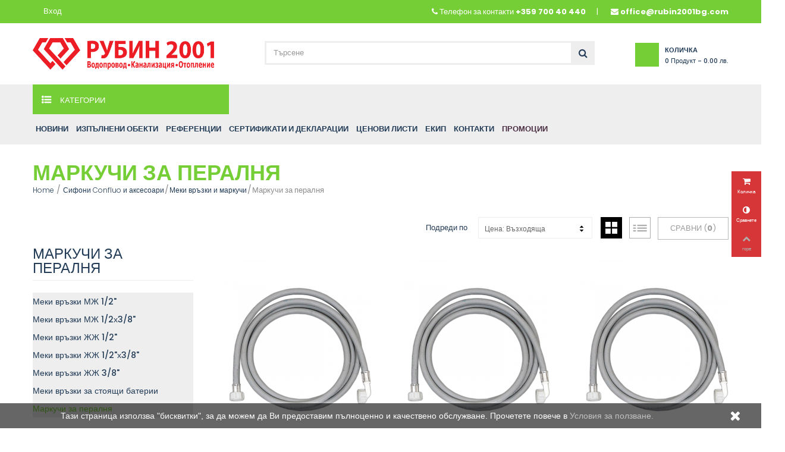

--- FILE ---
content_type: text/html; charset=utf-8
request_url: https://rubin2001bg.com/markuchi-za-peralnya/
body_size: 42857
content:
<!DOCTYPE HTML>
<!--[if lt IE 7]> <html class="no-js lt-ie9 lt-ie8 lt-ie7" lang="bg-bg"><![endif]-->
<!--[if IE 7]><html class="no-js lt-ie9 lt-ie8 ie7" lang="bg-bg"><![endif]-->
<!--[if IE 8]><html class="no-js lt-ie9 ie8" lang="bg-bg"><![endif]-->
<!--[if gt IE 8]> <html class="no-js ie9" lang="bg-bg"><![endif]-->
<html lang="bg-bg">
	<head>
		<meta charset="utf-8" />
		<title>Маркучи за пералня - Rubin2001</title>
					<meta name="description" content="Маркучи за пералня" />
							<meta name="keywords" content="Маркучи за пералня" />
				<meta name="generator" content="PrestaShop" />
		<meta name="robots" content="noindex,nofollow" />
		<meta name="viewport" content="width=device-width, minimum-scale=0.25, maximum-scale=1.6, initial-scale=1.0" />
		<meta name="apple-mobile-web-app-capable" content="yes" />
		<link rel="icon" type="image/vnd.microsoft.icon" href="/img/favicon.ico?1768552800" />
		<link rel="shortcut icon" type="image/x-icon" href="/img/favicon.ico?1768552800" />
														<link rel="stylesheet" href="/themes/owl_esonic/css/global.css" type="text/css" media="all" />
																<link rel="stylesheet" href="/themes/owl_esonic/css/autoload/highdpi.css" type="text/css" media="all" />
																<link rel="stylesheet" href="/themes/owl_esonic/css/autoload/responsive-tables.css" type="text/css" media="all" />
																<link rel="stylesheet" href="/themes/owl_esonic/css/autoload/uniform.default.css" type="text/css" media="all" />
																<link rel="stylesheet" href="/js/jquery/plugins/fancybox/jquery.fancybox.css" type="text/css" media="all" />
																<link rel="stylesheet" href="/themes/owl_esonic/css/product_list.css" type="text/css" media="all" />
																<link rel="stylesheet" href="/themes/owl_esonic/css/category.css" type="text/css" media="all" />
																<link rel="stylesheet" href="/themes/owl_esonic/css/scenes.css" type="text/css" media="all" />
																<link rel="stylesheet" href="/modules/belvg_producttabs/views/css/front.css" type="text/css" media="all" />
																<link rel="stylesheet" href="/themes/owl_esonic/css/modules/blockcart/blockcart.css" type="text/css" media="all" />
																<link rel="stylesheet" href="/js/jquery/plugins/bxslider/jquery.bxslider.css" type="text/css" media="all" />
																<link rel="stylesheet" href="/themes/owl_esonic/css/modules/blockcategories/blockcategories.css" type="text/css" media="all" />
																<link rel="stylesheet" href="/themes/owl_esonic/css/modules/blockcurrencies/blockcurrencies.css" type="text/css" media="all" />
																<link rel="stylesheet" href="/themes/owl_esonic/css/modules/blocklanguages/blocklanguages.css" type="text/css" media="all" />
																<link rel="stylesheet" href="/js/jquery/ui/themes/base/jquery.ui.core.css" type="text/css" media="all" />
																<link rel="stylesheet" href="/js/jquery/ui/themes/base/jquery.ui.slider.css" type="text/css" media="all" />
																<link rel="stylesheet" href="/js/jquery/ui/themes/base/jquery.ui.theme.css" type="text/css" media="all" />
																<link rel="stylesheet" href="/themes/owl_esonic/css/modules/blocklayered/blocklayered.css" type="text/css" media="all" />
																<link rel="stylesheet" href="/themes/owl_esonic/css/modules/blockcontact/blockcontact.css" type="text/css" media="all" />
																<link rel="stylesheet" href="/themes/owl_esonic/css/modules/blocksearch/blocksearch.css" type="text/css" media="all" />
																<link rel="stylesheet" href="/js/jquery/plugins/autocomplete/jquery.autocomplete.css" type="text/css" media="all" />
																<link rel="stylesheet" href="/themes/owl_esonic/css/modules/blockuserinfo/blockuserinfo.css" type="text/css" media="all" />
																<link rel="stylesheet" href="/themes/owl_esonic/css/modules/homefeatured/homefeatured.css" type="text/css" media="all" />
																<link rel="stylesheet" href="/themes/owl_esonic/css/modules/owlmegamenu/views/css/front.css" type="text/css" media="all" />
																<link rel="stylesheet" href="/themes/owl_esonic/css/modules/owlcustomhtml/views/css/owlcustomhtml.css" type="text/css" media="all" />
																<link rel="stylesheet" href="/themes/owl_esonic/css/modules/owlblog/views/css/owlblogstyle.css" type="text/css" media="all" />
																<link rel="stylesheet" href="/themes/owl_esonic/css/modules/owlcountdown/views/css/owlcountdown.css" type="text/css" media="all" />
																<link rel="stylesheet" href="/themes/owl_esonic/css/modules/owlrightsidebar/views/css/owlrightsidebar.css" type="text/css" media="all" />
																<link rel="stylesheet" href="/modules/owlmobilemenu/views/css/owlmobilemenu.css" type="text/css" media="all" />
																<link rel="stylesheet" href="/themes/owl_esonic/css/modules/owlverticalmegamenu/views/css/front.css" type="text/css" media="all" />
																<link rel="stylesheet" href="/themes/owl_esonic/css/modules/owlthemeconfigurator/views/css/frontend/owl.carousel.css" type="text/css" media="all" />
																<link rel="stylesheet" href="/themes/owl_esonic/css/modules/owlthemeconfigurator/views/css/frontend/owl.theme.css" type="text/css" media="all" />
																<link rel="stylesheet" href="/modules/owlthemeconfigurator/views/css/frontend/animate.css" type="text/css" media="all" />
																<link rel="stylesheet" href="/modules/owlthemeconfigurator/views/css/frontend/jquery.mCustomScrollbar.css" type="text/css" media="all" />
																<link rel="stylesheet" href="/modules/owlthemeconfigurator/views/css/frontend/owlthemeconfigurator.css" type="text/css" media="all" />
																<link rel="stylesheet" href="/modules/owlthemeconfigurator/views/css/frontend/nprogress.css" type="text/css" media="all" />
																<link rel="stylesheet" href="/modules/owlthemeconfigurator/views/css/config_1.css" type="text/css" media="all" />
																<link rel="stylesheet" href="/themes/owl_esonic/css/modules/owltestimonial/views/css/owltestimonial.css" type="text/css" media="all" />
																<link rel="stylesheet" href="/modules/suggestedproducts/views/css/slick.css" type="text/css" media="all" />
																<link rel="stylesheet" href="/modules/suggestedproducts/views/css/slick-theme.css" type="text/css" media="all" />
																<link rel="stylesheet" href="/modules/blockreinsurancecustom/views/css/styles.css" type="text/css" media="all" />
																<link rel="stylesheet" href="/modules/bestkit_emailcart/views/css/front.css" type="text/css" media="all" />
																<link rel="stylesheet" href="/modules/exactsearch/views/css/exactsearch_autocomplete.css" type="text/css" media="all" />
														<script type="text/javascript">
var CUSTOMIZE_TEXTFIELD = 1;
var FancyboxI18nClose = 'Затвори';
var FancyboxI18nNext = 'Следващ';
var FancyboxI18nPrev = 'Предишен';
var ajax_allowed = true;
var ajaxsearch = true;
var baseDir = 'https://rubin2001bg.com/';
var baseUri = 'https://rubin2001bg.com/';
var blocklayeredSliderName = {"price":"\u0446\u0435\u043d\u0430","weight":"\u0442\u0435\u0433\u043b\u043e"};
var blocksearch_type = 'top';
var comparator_max_item = 3;
var comparedProductsIds = [];
var contentOnly = false;
var currency = {"id":4,"name":"\u0415\u0432\u0440\u043e","iso_code":"EUR","iso_code_num":"978","sign":"EUR","blank":"1","conversion_rate":"1.000000","deleted":"0","format":"2","decimals":"1","active":"1","prefix":"","suffix":" EUR","id_shop_list":null,"force_id":false};
var currencyBlank = 1;
var currencyFormat = 2;
var currencyRate = 1;
var currencySign = 'EUR';
var customizationIdMessage = 'Персонализиране №';
var delete_txt = 'Изтриване';
var displayList = false;
var filters = [{"type_lite":"price","type":"price","id_key":0,"name":"\u0426\u0435\u043d\u0430","slider":true,"max":"6","min":"2","values":{"1":"6","0":"2"},"unit":"EUR","format":"2","filter_show_limit":"0","filter_type":"0"},{"type_lite":"id_feature","type":"id_feature","id_key":165,"values":{"26504":{"nbr":1,"name":"1.5 m","url_name":"","meta_title":"","link":"https:\/\/rubin2001bg.com\/markuchi-za-peralnya\/#dlzhina-15_m","rel":""},"26505":{"nbr":1,"name":"2 m","url_name":"","meta_title":"","link":"https:\/\/rubin2001bg.com\/markuchi-za-peralnya\/#dlzhina-2_m","rel":""},"26507":{"nbr":1,"name":"2.5 m","url_name":"","meta_title":"","link":"https:\/\/rubin2001bg.com\/markuchi-za-peralnya\/#dlzhina-25_m","rel":""},"26510":{"nbr":1,"name":"3 m","url_name":"","meta_title":"","link":"https:\/\/rubin2001bg.com\/markuchi-za-peralnya\/#dlzhina-3_m","rel":""},"26508":{"nbr":1,"name":"3.5 m","url_name":"","meta_title":"","link":"https:\/\/rubin2001bg.com\/markuchi-za-peralnya\/#dlzhina-35_m","rel":""},"26509":{"nbr":1,"name":"4 m","url_name":"","meta_title":"","link":"https:\/\/rubin2001bg.com\/markuchi-za-peralnya\/#dlzhina-4_m","rel":""}},"name":"\u0414\u044a\u043b\u0436\u0438\u043d\u0430","url_name":"dlzhina","meta_title":"","filter_show_limit":"0","filter_type":"0"}];
var freeProductTranslation = 'Безплатно!';
var freeShippingTranslation = 'Безплатна доставка!';
var generated_date = 1768618123;
var hasDeliveryAddress = false;
var highDPI = false;
var id_lang = 1;
var img_dir = 'https://rubin2001bg.com/themes/owl_esonic/img/';
var instantsearch = false;
var isGuest = 0;
var isLogged = 0;
var isMobile = false;
var max_item = 'Не можете да добавите повече от 3 продукти към сравнението на продуктите';
var min_item = 'Моля, изберете поне един продукт.';
var page_name = 'category';
var param_product_url = '#';
var priceDisplayMethod = 0;
var priceDisplayPrecision = 2;
var quickView = true;
var removingLinkText = 'премахни този продукт от количката ми';
var request = 'https://rubin2001bg.com/markuchi-za-peralnya/';
var roundMode = 2;
var search_url = 'https://rubin2001bg.com/search';
var static_token = '4a8453c890481491c6ff3b8dbb003fc6';
var toBeDetermined = 'Да се зададе';
var token = 'dc3172ee858e1c9791dc1d74154425dd';
var usingSecureMode = true;
</script>

						<script type="text/javascript" src="/js/jquery/jquery-1.11.0.min.js"></script>
						<script type="text/javascript" src="/js/jquery/jquery-migrate-1.2.1.min.js"></script>
						<script type="text/javascript" src="/js/jquery/plugins/jquery.easing.js"></script>
						<script type="text/javascript" src="/js/tools.js"></script>
						<script type="text/javascript" src="/themes/owl_esonic/js/global.js"></script>
						<script type="text/javascript" src="/themes/owl_esonic/js/autoload/10-bootstrap.min.js"></script>
						<script type="text/javascript" src="/themes/owl_esonic/js/autoload/15-jquery.total-storage.min.js"></script>
						<script type="text/javascript" src="/themes/owl_esonic/js/autoload/15-jquery.uniform-modified.js"></script>
						<script type="text/javascript" src="/js/jquery/plugins/fancybox/jquery.fancybox.js"></script>
						<script type="text/javascript" src="/themes/owl_esonic/js/products-comparison.js"></script>
						<script type="text/javascript" src="/themes/owl_esonic/js/category.js"></script>
						<script type="text/javascript" src="/modules/belvg_producttabs/views/js/front.js"></script>
						<script type="text/javascript" src="/themes/owl_esonic/js/modules/blockcart/ajax-cart.js"></script>
						<script type="text/javascript" src="/js/jquery/plugins/jquery.scrollTo.js"></script>
						<script type="text/javascript" src="/js/jquery/plugins/jquery.serialScroll.js"></script>
						<script type="text/javascript" src="/js/jquery/plugins/bxslider/jquery.bxslider.js"></script>
						<script type="text/javascript" src="/themes/owl_esonic/js/tools/treeManagement.js"></script>
						<script type="text/javascript" src="/themes/owl_esonic/js/modules/blocklayered/blocklayered.js"></script>
						<script type="text/javascript" src="/js/jquery/ui/jquery.ui.core.min.js"></script>
						<script type="text/javascript" src="/js/jquery/ui/jquery.ui.widget.min.js"></script>
						<script type="text/javascript" src="/js/jquery/ui/jquery.ui.mouse.min.js"></script>
						<script type="text/javascript" src="/js/jquery/ui/jquery.ui.slider.min.js"></script>
						<script type="text/javascript" src="/js/jquery/plugins/autocomplete/jquery.autocomplete.js"></script>
						<script type="text/javascript" src="/themes/owl_esonic/js/modules/blocksearch/blocksearch.js"></script>
						<script type="text/javascript" src="/modules/owlmegamenu/views/js/front.js"></script>
						<script type="text/javascript" src="/modules/owlcountdown/views/js/owlcountdown.js"></script>
						<script type="text/javascript" src="/modules/owlmobilemenu/views/js/owlmobilemenu.js"></script>
						<script type="text/javascript" src="/modules/owlverticalmegamenu/views/js/front.js"></script>
						<script type="text/javascript" src="/modules/owlthemeconfigurator/views/js/frontend/owl.carousel.js"></script>
						<script type="text/javascript" src="/modules/owlthemeconfigurator/views/js/frontend/jquery.imagesloaded.min.js"></script>
						<script type="text/javascript" src="/modules/owlthemeconfigurator/views/js/frontend/owltheme.js"></script>
						<script type="text/javascript" src="/modules/owlthemeconfigurator/views/js/frontend/jquery.appear.js"></script>
						<script type="text/javascript" src="/js/jquery/plugins/jquery.cooki-plugin.js"></script>
						<script type="text/javascript" src="/modules/owlthemeconfigurator/views/js/frontend/jquery.mousewheel.min.js"></script>
						<script type="text/javascript" src="/modules/owlthemeconfigurator/views/js/frontend/jquery.simplr.smoothscroll.min.js"></script>
						<script type="text/javascript" src="/modules/owlthemeconfigurator/views/js/frontend/jquery.mCustomScrollbar.min.js"></script>
						<script type="text/javascript" src="/modules/owlthemeconfigurator/views/js/frontend/nprogress.js"></script>
						<script type="text/javascript" src="/modules/owlthemeconfigurator/views/js/frontend/responsive.js"></script>
						<script type="text/javascript" src="/modules/suggestedproducts/views/js/slick.js"></script>
						<script type="text/javascript" src="/modules/suggestedproducts/views/js/slick.min.js"></script>
						<script type="text/javascript" src="/modules/suggestedproducts/views/js/slider.js"></script>
						<script type="text/javascript" src="/modules/bestkit_emailcart/views/js/bestkit_emailcart.js"></script>
						<script type="text/javascript" src="/modules/exactsearch/views/js/exactsearch_autocomplete.js"></script>
							<!-- dh42 CSS Module -->
	<style type="text/css">
		.header-top{margin: 30px 0;}

header #header_logo .logo {
    max-width: 305px;
    margin-bottom: -10px;
}

#module-owlblog-categoryPost .g-breadcrumb h1,
#module-owlblog-post .g-breadcrumb h1,
.g-blog-info {
    display:none;
}

/*.box-cart-bottom, .ajax_add_to_cart_button{
    display:none!important;
}*/

.owl-block-topmenu{
    width:20%;
}

.owl-menu-horizontal {
    width: auto;
    z-index:0;
}

.btn-block {        
    background-color: #74ce35;
}

.img-blog-detail, .tab-more-info{
    display:none;
}

.post_title {
    margin-top: 20px;
    text-align: center;
}

#category_description_full h5{border-bottom: 3px solid #75ce36!important;}

#category_description_short{display:none;}

#category_description_full{display:block;}

.lnk_more{display:none;}

#category_description_full li{list-style-type: none;}

#owl-menu-ver-left .category-left li.level-1{
 background:#eeeeee;   
}

#owl-menu-ver-left .category-left .menu-dropdown{
    min-height:100%;
}

.header_wishlist_link{
    display:none !important;
}

.block {
    margin-top: 50px;
}

#facebook_block, #cmsinfo_block {
    overflow: hidden;
    background: none;
    min-height: 0;
    height: auto;
    padding-right: none;
    padding-left: none;
}

#facebook_block .facebook-fanbox {
    background: #fff;
    border: none;
    padding-bottom: 10px;
}

#home-page-tabs{
 display:none;
}

.footer-container #footer .block_content {
    display:unset !important;
}
.footer-container #footer {
    background:#eee;
}

#slider-wrapper {
    border: 5px solid #eee;
}
    #facebook_block .facebook-fanbox{background:none;}
.footer-container #footer {
    text-transform:none;
}
.owl-menu-horizontal ul li.level-1 a{
       padding: 0 10px;

}
#category_description_short p.cat-list,
#category_description_full p.cat-list{
       display: none;
}

@media 
only screen and (max-width: 760px),
(min-device-width: 768px) and (max-device-width: 1024px)  {

	table, thead, tbody, th, td, tr { 
		display: block; 
	}
	
	thead tr { 
		position: absolute;
		top: -9999px;
		left: -9999px;
	}
	
	tr { border: 1px solid #ccc; }
	
	td { 
		border: none;
		border-bottom: 1px solid #eee; 
		position: relative;
		padding-left: 50%; 
	}
	
	td:before { 
		position: absolute;
		top: 6px;
		left: 6px;
		width: 45%; 
		padding-right: 10px; 
		white-space: nowrap;
	}
	
}
@media (max-width: 767px){
    .title_block {
        display: none !important;
    }
}

.bottom-home {
    background: #eee;
    padding: 60px 0;
    display: none;
}

.footer-container #footer {
    color: #8c8c8c;
#    text-transform: capitalize;
    padding-top: 0px;
}

.pb-left-column #image-block .zoomPad {
    z-index: auto !important;
    margin-right: -50%;
}

#order .delivery_option > div > .resume{
    width:auto!important;
    
}

@media(max-width:1366px){
    .pb-left-column #image-block img {
    background: #fbfbfb;
    width: 80%;
}
}
.cart_delete.last_item:before{
 content: "изтрий";
 font-size:11px;
 font-family: "Poppins", sans-serif;
 text-align: center;
 text-transform: uppercase;
}

#owl-menu-ver-left .category-left li.level-1.item-11 {
    display: block!important;
}
/*
.product_tab_container.mobile .tab-content .title_block {
    display: block!important;
    font-size: 12px;
    text-transform: uppercase;
    padding: 9px 30px;
    border: none;
    background: #dddddd;
}

*/
.page-product-box.tab-pane.toggle-footer.s-data-sheet.active{
    display:block!important;
}

@media(max-width:1024px){
    .table-data-sheet tr td:first-child {
    width: 100%;
}
}

@media (max-width: 767px){
.pb-left-column #views_block {
    display: block;
}
}

.btn-toolbar.tableexport-caption{
    /* display:none!important; */
}
.product_img_link{
    width: 300px;
    height: 300px;
}
.html-block{
     width: 200px;
    height: 200px;
}

.copy-right-left {
    width: 100%;
}

#owl-menu-horizontal .menu-content li:last-child span{
  animation: color-change 1.5s infinite;  
  font-weight: bold;
}

@keyframes color-change {
  0% { color: red; }
  50% { color: #223b56 }
  100% { color: red; }
}


.category-stoki-v-promociya, .category-promocii  #left_column{
    display: none;
}

#owl-menu-ver-left .category-left li.level-1 a {
    padding: 11px 0 6px 8px!important;
    /*border-top: solid 1px black;*/
}

#owl-menu-ver-left .category-left li.level-1 a {
    min-height: 10px!important;
    font-weight: bold;
}

#category #category_description_full .img-responsive {
    height: 300px;
}

.owl-menu-horizontal ul li.level-1 a {
    padding: 0 5px;
}

.col-xs-12 .owl-menu-row:nth-child(odd) {
    border-top: solid 1px;
    border-bottom: solid 1px;
}
.col-xs-12 .owl-menu-row:nth-child(even) {
    border-bottom: solid 1px;
}

@media (min-width: 992px){
#slider_row .col-md-3 {
    width: 30%;
}
.owl-menu .col-md-3 {
    width: 30%;
}

#slider_row .col-md-9 {
    width: 70%;
}

.owl-menu-sticky{
    width:100%;
}
}

#category_description_full ul.product_list .product-name {
    min-height: 50px;
}

.content_price .product-price:first-child {
    color: red;
}

.content_price .product-price:only-child {
    color: #223b56 !important;
}

.cart_navigation .button-medium {
    float: left;
}

#categories_block_left .block_content{
    background: #EEEEEE !important;
}

#search_block_top {
    margin-left: 70px;
    width: 50%;
}

p.socialsharing_product.list-inline.no-print::after{
    
    content: img("https://rubin2001bg.com/img/cms/Files/mailIcon.png");
    
}

.account_creation .form-group:first-of-type {
    display: none!important;
}

.cart_navigation .button-exclusive {
    background: #eee;
    border: 1px solid #eee;
    color: #223b56;
}

.cart_navigation .button-exclusive:hover {
    background: #75ce36;
    color: #fff;
    border-color: #75ce36;
}

.alternate_item .delivery_option_price .delivery_option_price{
    display: none;
}

.delivery_option .table td {
    text-align: center;
    width: 76%;
    font-weight:bold;
}

.alternate_item .delivery_option_price {
    width: 25%;
}

.account_creation .clearfix,
.account_creation .checkbox {
    display:none;
}

.box .required label {
    color:red;
}

#add_address .inline-infos,
#add_address #adress_alias,
.addresses .address_delivery,
.addresses #uniform-id_address_delivery,
.addresses .addressesAreEquals,
.addresses .address_add {
    display:none;
}

@media (min-width: 992px) {
  .primary_block .pb-left-column #image-block {
    max-width: 800px;
  }
}

.pb-left-column #image-block img {
  background: #fbfbfb;
  width: 65%;
}

/* Базов стил */
.sf-menu li a, .my-inline-menu li a {
  position: relative;
  display: inline-block;
  padding: 12px 18px;
  color: #333; /* нормален цвят на текста */
  text-decoration: none;
  transition: color 0.3s ease;
}

/* Линията под линка */
.sf-menu li a::after, .my-inline-menu li a::after {
  content: "";
  position: absolute;
  bottom: 0;
  left: 0;
  width: 0;
  height: 3px;
  background-color: #6aad1a; /* зелено */
  transition: width 0.3s ease;
}

/* Ефект при hover */
.sf-menu li a:hover, .my-inline-menu li a:hover {
  color: #6aad1a; /* текстът става зелен */
}

.sf-menu li a:hover::after, .my-inline-menu li a:hover::after {
  width: 100%; /* зелената линия се разтяга */
}

	</style>
<!-- /dh42 CSS Module -->

<script type="text/javascript">
var ps_version = parseFloat("1.6.1.24");
var baseUri = "https://rubin2001bg.com/";
var static_token = "4a8453c890481491c6ff3b8dbb003fc6";
var cart_link = "https://rubin2001bg.com/cart";
var _refreshURL = "";
var pagenation = false;
var loop = false;
var auto_start = true;
var items = 5;
	pagenation = true;
	loop = true;
	auto_start = true;
</script>
		<link href="https://fonts.googleapis.com/css?family=Poppins:300,400,500,600,700&amp;subset=devanagari,latin-ext" rel="stylesheet">
		<link href='https://fonts.googleapis.com/css?family=Playfair+Display:400,400italic,700' rel='stylesheet' type='text/css'>

	
		
		<!--[if IE 8]>
		<script src="https://oss.maxcdn.com/libs/html5shiv/3.7.0/html5shiv.js"></script>
		<script src="https://oss.maxcdn.com/libs/respond.js/1.3.0/respond.min.js"></script>
		<![endif]-->
		
<!-- Google tag (gtag.js) --> <script async src="https://www.googletagmanager.com/gtag/js?id=G-CGCNQKC6QY"></script> <script> window.dataLayer = window.dataLayer || []; function gtag(){dataLayer.push(arguments);} gtag('js', new Date()); gtag('config', 'G-CGCNQKC6QY'); </script>

	</head>
	<body id="category" class="category category-701 category-markuchi-za-peralnya show-left-column hide-right-column lang_bg">
										<div class="owl-menu-mobile">
					<div class="menu-icon"> 
        <a class="glyphicons glyphicons-remove" id="menu-icon-close" href="javascript:void(0)"></a>
    </div>
	<div class="menu-mobile-content">
		<div class="menu-mobile-inner">
			<div id="header_logo">
				<a href="https://rubin2001bg.com/" title="Rubin2001">
					<img class="logo img-responsive" src="https://rubin2001bg.com/img/rubin2001-logo-1730799064.jpg" alt="Rubin2001"/>
				</a>
			</div>
			<ul class="ul-menu-mobile">
				
            							            			            <li class="level-2 parent">
				<a href="https://rubin2001bg.com/fotovoltaici-termopompi-bojleri-i-multisplit/">
                Фотоволтаици, термопомпи, бойлери и мултисплит
				</a>
									<span class="icon-drop-mobile-menu"></span>
					<ul class="menu-mobile-dropdown">
						            			            <li class="level-3 parent">
				<a href="https://rubin2001bg.com/fotovoltaici-krepezhi-i-kontroleri/">
                Фотоволтаици, крепежи и контролери
				</a>
									<span class="icon-drop-mobile-menu"></span>
					<ul class="menu-mobile-dropdown">
						            			            <li class="level-4">
				<a href="https://rubin2001bg.com/fotovoltaichni-paneli/">
                Фотоволтаични панели
				</a>
				            </li>
			        			            <li class="level-4">
				<a href="https://rubin2001bg.com/fotovoltaichni-kontroleri/">
                Фотоволтаични контролери
				</a>
				            </li>
			        			            <li class="level-4">
				<a href="https://rubin2001bg.com/krepezhi-za-fotovoltaici/">
                Крепежи за фотоволтаици
				</a>
				            </li>
			            
					</ul>
				            </li>
			        			            <li class="level-3 parent">
				<a href="https://rubin2001bg.com/termopompi-toshiba/">
                Термопомпи Toshiba
				</a>
									<span class="icon-drop-mobile-menu"></span>
					<ul class="menu-mobile-dropdown">
						            			            <li class="level-4">
				<a href="https://rubin2001bg.com/termopompi-toshiba-estia/">
                Термопомпи Toshiba ESTIA
				</a>
				            </li>
			        			            <li class="level-4">
				<a href="https://rubin2001bg.com/termopompi-toshiba-estia-powerful/">
                Термопомпи Toshiba ESTIA POWERFUL
				</a>
				            </li>
			        			            <li class="level-4">
				<a href="https://rubin2001bg.com/termopompi-toshiba-estia-r32/">
                Термопомпи Toshiba ESTIA R32
				</a>
				            </li>
			            
					</ul>
				            </li>
			        			            <li class="level-3">
				<a href="https://rubin2001bg.com/termopompi-carrier/">
                Термопомпи Carrier
				</a>
				            </li>
			        			            <li class="level-3">
				<a href="https://rubin2001bg.com/aksesoari-za-termopompi/">
                Аксесоари за термопомпи
				</a>
				            </li>
			        			            <li class="level-3 parent">
				<a href="https://rubin2001bg.com/multisplit-sistemi-toshiba/">
                Мултисплит системи Toshiba
				</a>
									<span class="icon-drop-mobile-menu"></span>
					<ul class="menu-mobile-dropdown">
						            			            <li class="level-4">
				<a href="https://rubin2001bg.com/vnshni-tela-za-multisplit-toshiba/">
                Външни тела за мултисплит Toshiba
				</a>
				            </li>
			        			            <li class="level-4 parent">
				<a href="https://rubin2001bg.com/visokostenni-vtreshni-tela/">
                Високостенни вътрешни тела
				</a>
									<span class="icon-drop-mobile-menu"></span>
					<ul class="menu-mobile-dropdown">
						            			            <li class="level-5">
				<a href="https://rubin2001bg.com/vtreshno-tyalo-toshiba-model-yukai/">
                Вътрешно тяло Toshiba модел YUKAI
				</a>
				            </li>
			        			            <li class="level-5">
				<a href="https://rubin2001bg.com/vtreshno-tyalo-toshiba-model-seiya/">
                Вътрешно тяло Toshiba модел SEIYA
				</a>
				            </li>
			        			            <li class="level-5">
				<a href="https://rubin2001bg.com/vtreshno-tyalo-toshiba-model-edge-black/">
                Вътрешно тяло Toshiba модел EDGE BLACK
				</a>
				            </li>
			        			            <li class="level-5">
				<a href="https://rubin2001bg.com/vtreshno-tyalo-toshiba-model-edge-white/">
                Вътрешно тяло Toshiba модел EDGE WHITE
				</a>
				            </li>
			        			            <li class="level-5">
				<a href="https://rubin2001bg.com/vtreshno-tyalo-toshiba-model-haori/">
                Вътрешно тяло Toshiba модел HAORI
				</a>
				            </li>
			        			            <li class="level-5">
				<a href="https://rubin2001bg.com/vtreshno-tyalo-toshiba-model-daiseikai-wood/">
                Вътрешно тяло Toshiba модел DAISEIKAI WOOD
				</a>
				            </li>
			        			            <li class="level-5">
				<a href="https://rubin2001bg.com/vtreshno-tyalo-toshiba-model-essento/">
                Вътрешно тяло Toshiba модел ESSENTO
				</a>
				            </li>
			            
					</ul>
				            </li>
			        			            <li class="level-4">
				<a href="https://rubin2001bg.com/vtreshni-tela-za-podov-montazh/">
                Вътрешни тела за подов монтаж
				</a>
				            </li>
			        			            <li class="level-4">
				<a href="https://rubin2001bg.com/wifi-kontroleri-za-multisplit-sistemi/">
                WiFi контролери за мултисплит системи
				</a>
				            </li>
			            
					</ul>
				            </li>
			        			            <li class="level-3 parent">
				<a href="https://rubin2001bg.com/invertorni-klimatici-carrier/">
                Инверторни климатици Carrier
				</a>
									<span class="icon-drop-mobile-menu"></span>
					<ul class="menu-mobile-dropdown">
						            			            <li class="level-4">
				<a href="https://rubin2001bg.com/carrier-cooleasy/">
                Carrier CoolEasy
				</a>
				            </li>
			        			            <li class="level-4">
				<a href="https://rubin2001bg.com/carrier-extreme-3/">
                Carrier Extreme 3
				</a>
				            </li>
			        			            <li class="level-4">
				<a href="https://rubin2001bg.com/carrier-platinum-plus-2/">
                Carrier Platinum Plus 2
				</a>
				            </li>
			        			            <li class="level-4">
				<a href="https://rubin2001bg.com/carrier-crystal-ultra-clean-plus/">
                Carrier Crystal Ultra Clean Plus
				</a>
				            </li>
			            
					</ul>
				            </li>
			        			            <li class="level-3">
				<a href="https://rubin2001bg.com/bojleri-toshiba/">
                Бойлери Toshiba
				</a>
				            </li>
			        			            <li class="level-3 parent">
				<a href="https://rubin2001bg.com/bojleri-tesy/">
                Бойлери TESY
				</a>
									<span class="icon-drop-mobile-menu"></span>
					<ul class="menu-mobile-dropdown">
						            			            <li class="level-4">
				<a href="https://rubin2001bg.com/elektricheski-bojleri-tesy-vertikalni/">
                Електрически бойлери TESY - вертикални
				</a>
				            </li>
			        			            <li class="level-4">
				<a href="https://rubin2001bg.com/elektricheski-bojleri-tesy-khorizontalni/">
                Електрически бойлери TESY - хоризонтални
				</a>
				            </li>
			        			            <li class="level-4">
				<a href="https://rubin2001bg.com/elektricheski-bojleri-ss-serpentina-tesy-vertikalni/">
                Електрически бойлери със серпентина TESY - вертикални
				</a>
				            </li>
			        			            <li class="level-4">
				<a href="https://rubin2001bg.com/elektricheski-bojleri-ss-serpentina-tesy-khorizontalni/">
                Електрически бойлери със серпентина TESY - хоризонтални
				</a>
				            </li>
			        			            <li class="level-4">
				<a href="https://rubin2001bg.com/vertikalni-bojleri-tesy-s-dve-serpentini/">
                Вертикални бойлери TESY с две серпентини
				</a>
				            </li>
			        			            <li class="level-4">
				<a href="https://rubin2001bg.com/visokoobemni-bojleri-tesy-s-edna-serpentina/">
                Високообемни бойлери TESY с една серпентина
				</a>
				            </li>
			        			            <li class="level-4">
				<a href="https://rubin2001bg.com/buferni-sdove-tesy/">
                Буферни съдове TESY
				</a>
				            </li>
			        			            <li class="level-4">
				<a href="https://rubin2001bg.com/bojleri-tesy-profi-line/">
                Бойлери TESY PROFI LINE
				</a>
				            </li>
			        			            <li class="level-4">
				<a href="https://rubin2001bg.com/bojleri-podnad-mivka-tesy/">
                Бойлери под/над мивка TESY
				</a>
				            </li>
			        			            <li class="level-4">
				<a href="https://rubin2001bg.com/nagrevateli-i-aksesoari/">
                Нагреватели и аксесоари
				</a>
				            </li>
			            
					</ul>
				            </li>
			            
					</ul>
				            </li>
			        			            <li class="level-2 parent">
				<a href="https://rubin2001bg.com/peletni-kotli-i-kamini-kominni-tela/">
                Пелетни котли и камини, коминни тела
				</a>
									<span class="icon-drop-mobile-menu"></span>
					<ul class="menu-mobile-dropdown">
						            			            <li class="level-3">
				<a href="https://rubin2001bg.com/peletni-kotli/">
                Пелетни котли
				</a>
				            </li>
			        			            <li class="level-3">
				<a href="https://rubin2001bg.com/peletni-kamini-s-vodna-riza/">
                Пелетни камини с водна риза
				</a>
				            </li>
			        			            <li class="level-3">
				<a href="https://rubin2001bg.com/bojleri-i-buferni-sdove/">
                Бойлери и буферни съдове
				</a>
				            </li>
			        			            <li class="level-3">
				<a href="https://rubin2001bg.com/peletni-kamini-bez-vodna-riza/">
                Пелетни камини без водна риза
				</a>
				            </li>
			        			            <li class="level-3 parent">
				<a href="https://rubin2001bg.com/pechki-i-kamini-na-drva/">
                Печки и камини на дърва
				</a>
									<span class="icon-drop-mobile-menu"></span>
					<ul class="menu-mobile-dropdown">
						            			            <li class="level-4">
				<a href="https://rubin2001bg.com/kamini-na-drva-s-vodna-riza/">
                Камини на дърва с водна риза
				</a>
				            </li>
			        			            <li class="level-4">
				<a href="https://rubin2001bg.com/kamini-na-drva-bez-vodna-riza/">
                Камини на дърва без водна риза
				</a>
				            </li>
			        			            <li class="level-4">
				<a href="https://rubin2001bg.com/gotvarski-pechki-na-drva/">
                Готварски печки на дърва
				</a>
				            </li>
			            
					</ul>
				            </li>
			        			            <li class="level-3 parent">
				<a href="https://rubin2001bg.com/kominni-tela-emajlirani/">
                Коминни тела емайлирани
				</a>
									<span class="icon-drop-mobile-menu"></span>
					<ul class="menu-mobile-dropdown">
						            			            <li class="level-4 parent">
				<a href="https://rubin2001bg.com/pravi-kominni-tela-emajl/">
                Прави  коминни тела емайл
				</a>
									<span class="icon-drop-mobile-menu"></span>
					<ul class="menu-mobile-dropdown">
						            			            <li class="level-5">
				<a href="https://rubin2001bg.com/pravi-kominni-tela-emajl-f80/">
                Прави коминни тела емайл Ф80
				</a>
				            </li>
			        			            <li class="level-5">
				<a href="https://rubin2001bg.com/pravi-kominni-tela-emajl-f120/">
                Прави коминни тела емайл Ф120
				</a>
				            </li>
			        			            <li class="level-5">
				<a href="https://rubin2001bg.com/pravi-kominni-tela-emajl-f150/">
                Прави коминни тела емайл Ф150
				</a>
				            </li>
			            
					</ul>
				            </li>
			        			            <li class="level-4">
				<a href="https://rubin2001bg.com/kominno-kolyano-emajl/">
                Коминно коляно емайл
				</a>
				            </li>
			        			            <li class="level-4">
				<a href="https://rubin2001bg.com/rozetka-emajl/">
                Розетка емайл
				</a>
				            </li>
			        			            <li class="level-4">
				<a href="https://rubin2001bg.com/ekonomajzer-emajl/">
                Економайзер емайл
				</a>
				            </li>
			            
					</ul>
				            </li>
			        			            <li class="level-3 parent">
				<a href="https://rubin2001bg.com/kominni-tela-nerzhdavejka/">
                Коминни тела неръждавейка
				</a>
									<span class="icon-drop-mobile-menu"></span>
					<ul class="menu-mobile-dropdown">
						            			            <li class="level-4 parent">
				<a href="https://rubin2001bg.com/pravi-kominni-tela-nerzhdavejka/">
                Прави коминни тела /неръждавейка/
				</a>
									<span class="icon-drop-mobile-menu"></span>
					<ul class="menu-mobile-dropdown">
						            			            <li class="level-5">
				<a href="https://rubin2001bg.com/pravi-kominni-tela-f80-nerzhdavejka/">
                Прави коминни тела Ф80 /неръждавейка/
				</a>
				            </li>
			        			            <li class="level-5">
				<a href="https://rubin2001bg.com/pravi-kominni-tela-f130-nerzhdavejka/">
                Прави коминни тела Ф130 /неръждавейка/
				</a>
				            </li>
			        			            <li class="level-5">
				<a href="https://rubin2001bg.com/pravi-kominni-tela-f150-nerzhdavejka/">
                Прави коминни тела Ф150 /неръждавейка/
				</a>
				            </li>
			        			            <li class="level-5">
				<a href="https://rubin2001bg.com/pravi-kominni-tela-f160-nerzhdavejka/">
                Прави коминни тела Ф160 /неръждавейка/
				</a>
				            </li>
			        			            <li class="level-5">
				<a href="https://rubin2001bg.com/pravi-kominni-tela-f180-nerzhdavejka/">
                Прави коминни тела Ф180 /неръждавейка/
				</a>
				            </li>
			        			            <li class="level-5">
				<a href="https://rubin2001bg.com/pravi-kominni-tela-f200-nerzhdavejka/">
                Прави коминни тела Ф200 /неръждавейка/
				</a>
				            </li>
			            
					</ul>
				            </li>
			        			            <li class="level-4">
				<a href="https://rubin2001bg.com/rozetka-nerzhdavejka/">
                Розетка /неръждавейка/
				</a>
				            </li>
			        			            <li class="level-4">
				<a href="https://rubin2001bg.com/kominno-kolyano-90-nerzhdavejka/">
                Коминно коляно 90° /неръждавейка/
				</a>
				            </li>
			        			            <li class="level-4">
				<a href="https://rubin2001bg.com/kominna-dga-45-nerzhdavejka/">
                Коминна дъга 45° /неръждавейка/
				</a>
				            </li>
			        			            <li class="level-4">
				<a href="https://rubin2001bg.com/mufa-reduktivna-nerzhdavejka/">
                Муфа редуктивна /неръждавейка/
				</a>
				            </li>
			        			            <li class="level-4">
				<a href="https://rubin2001bg.com/trojnik-nerzhdavejka/">
                Тройник /неръждавейка/
				</a>
				            </li>
			        			            <li class="level-4">
				<a href="https://rubin2001bg.com/dzhdovna-shapka-nerzhdavejka/">
                Дъждовна шапка /неръждавейка/
				</a>
				            </li>
			        			            <li class="level-4">
				<a href="https://rubin2001bg.com/klbo-nerzhdavejka/">
                Кълбо /неръждавейка/
				</a>
				            </li>
			        			            <li class="level-4">
				<a href="https://rubin2001bg.com/kondenzno-grne-nerzhdavejka/">
                Кондензно гърне /неръждавейка/
				</a>
				            </li>
			            
					</ul>
				            </li>
			        			            <li class="level-3">
				<a href="https://rubin2001bg.com/nerzhdaemi-gvkavi-dimootvodi/">
                Неръждаеми гъвкави димоотводи
				</a>
				            </li>
			        			            <li class="level-3">
				<a href="https://rubin2001bg.com/predpazni-klapi-za-gorelki/">
                Предпазни клапи за горелки
				</a>
				            </li>
			            
					</ul>
				            </li>
			        			            <li class="level-2 parent">
				<a href="https://rubin2001bg.com/radiatori-liri-vodni-konvektori/">
                Радиатори, лири, водни конвектори
				</a>
									<span class="icon-drop-mobile-menu"></span>
					<ul class="menu-mobile-dropdown">
						            			            <li class="level-3 parent">
				<a href="https://rubin2001bg.com/vodni-konvektori/">
                Водни конвектори
				</a>
									<span class="icon-drop-mobile-menu"></span>
					<ul class="menu-mobile-dropdown">
						            			            <li class="level-4">
				<a href="https://rubin2001bg.com/vodni-ventilatorni-konvektori-carrier-idrofan-42n/">
                Водни вентилаторни конвектори Carrier Idrofan 42N
				</a>
				            </li>
			        			            <li class="level-4">
				<a href="https://rubin2001bg.com/vodni-ventilatorni-konvektori-carrier-idrofan-slim-42si/">
                Водни вентилаторни конвектори Carrier Idrofan Slim 42SI
				</a>
				            </li>
			        			            <li class="level-4">
				<a href="https://rubin2001bg.com/visokostenni-vodni-ventilatorni-konvektori-carrier-idrofan-42wm/">
                Високостенни водни вентилаторни конвектори Carrier Idrofan 42WM
				</a>
				            </li>
			        			            <li class="level-4">
				<a href="https://rubin2001bg.com/vodni-ventilatorni-konvektori-za-skrit-montazh-carrier-idrofan-42nd/">
                Водни вентилаторни конвектори за скрит монтаж Carrier Idrofan 42ND
				</a>
				            </li>
			            
					</ul>
				            </li>
			        			            <li class="level-3">
				<a href="https://rubin2001bg.com/paneleni-radiatori/">
                Панелени радиатори
				</a>
				            </li>
			        			            <li class="level-3 parent">
				<a href="https://rubin2001bg.com/aluminievi-radiatori/">
                Алуминиеви радиатори
				</a>
									<span class="icon-drop-mobile-menu"></span>
					<ul class="menu-mobile-dropdown">
						            			            <li class="level-4">
				<a href="https://rubin2001bg.com/vox/">
                VOX
				</a>
				            </li>
			        			            <li class="level-4">
				<a href="https://rubin2001bg.com/mix/">
                MIX
				</a>
				            </li>
			        			            <li class="level-4">
				<a href="https://rubin2001bg.com/oscar/">
                OSCAR
				</a>
				            </li>
			        			            <li class="level-4">
				<a href="https://rubin2001bg.com/helyos/">
                HELYOS
				</a>
				            </li>
			            
					</ul>
				            </li>
			        			            <li class="level-3">
				<a href="https://rubin2001bg.com/stomaneni-liri-za-banya/">
                Стоманени лири за баня
				</a>
				            </li>
			        			            <li class="level-3">
				<a href="https://rubin2001bg.com/okomplektovka-za-radiatori/">
                Окомплектовка за радиатори
				</a>
				            </li>
			        			            <li class="level-3">
				<a href="https://rubin2001bg.com/obezvzdushiteli/">
                Обезвъздушители
				</a>
				            </li>
			        			            <li class="level-3">
				<a href="https://rubin2001bg.com/nagrevateli-za-liri/">
                Нагреватели за лири
				</a>
				            </li>
			        			            <li class="level-3">
				<a href="https://rubin2001bg.com/radiatorni-kholendri/">
                Радиаторни холендри
				</a>
				            </li>
			            
					</ul>
				            </li>
			        			            <li class="level-2 parent">
				<a href="https://rubin2001bg.com/trbi-i-fitingi-za-otoplitelni-sistemi/">
                Тръби и фитинги за отоплителни системи
				</a>
									<span class="icon-drop-mobile-menu"></span>
					<ul class="menu-mobile-dropdown">
						            			            <li class="level-3 parent">
				<a href="https://rubin2001bg.com/medni-trbi-i-fitingi/">
                Медни тръби и фитинги
				</a>
									<span class="icon-drop-mobile-menu"></span>
					<ul class="menu-mobile-dropdown">
						            			            <li class="level-4 parent">
				<a href="https://rubin2001bg.com/medni-trbi/">
                Медни тръби
				</a>
									<span class="icon-drop-mobile-menu"></span>
					<ul class="menu-mobile-dropdown">
						            			            <li class="level-5">
				<a href="https://rubin2001bg.com/medni-trbi-na-rulo/">
                Медни тръби на руло
				</a>
				            </li>
			        			            <li class="level-5">
				<a href="https://rubin2001bg.com/medni-trbi-tvrdi/">
                Медни тръби твърди
				</a>
				            </li>
			        			            <li class="level-5">
				<a href="https://rubin2001bg.com/medni-trbi-za-klimatizaciya-na-rulo/">
                Медни тръби за климатизация на руло
				</a>
				            </li>
			            
					</ul>
				            </li>
			        			            <li class="level-4 parent">
				<a href="https://rubin2001bg.com/medni-fitingi/">
                Медни фитинги
				</a>
									<span class="icon-drop-mobile-menu"></span>
					<ul class="menu-mobile-dropdown">
						            			            <li class="level-5 parent">
				<a href="https://rubin2001bg.com/kolena-medni/">
                Колена медни
				</a>
									<span class="icon-drop-mobile-menu"></span>
					<ul class="menu-mobile-dropdown">
						            			            <li class="level-6">
				<a href="https://rubin2001bg.com/kolyano-medno-90-zhzh/">
                Коляно медно 90° Ж/Ж
				</a>
				            </li>
			        			            <li class="level-6">
				<a href="https://rubin2001bg.com/kolyano-medno-45-zhzh/">
                Коляно медно 45° Ж/Ж
				</a>
				            </li>
			        			            <li class="level-6">
				<a href="https://rubin2001bg.com/kolyano-medno-90-mzh/">
                Коляно медно 90° М/Ж
				</a>
				            </li>
			        			            <li class="level-6">
				<a href="https://rubin2001bg.com/kolyano-medno-45-mzh/">
                Коляно медно 45° М/Ж
				</a>
				            </li>
			            
					</ul>
				            </li>
			        			            <li class="level-5">
				<a href="https://rubin2001bg.com/mufa-medna/">
                Муфа медна
				</a>
				            </li>
			        			            <li class="level-5">
				<a href="https://rubin2001bg.com/redukciya-medna/">
                Редукция медна
				</a>
				            </li>
			        			            <li class="level-5">
				<a href="https://rubin2001bg.com/trojnik-meden/">
                Тройник меден
				</a>
				            </li>
			        			            <li class="level-5">
				<a href="https://rubin2001bg.com/trojnik-reduktiven-meden/">
                Тройник редуктивен меден
				</a>
				            </li>
			        			            <li class="level-5 parent">
				<a href="https://rubin2001bg.com/prekhodi-za-medni-trbi/">
                Преходи за медни тръби
				</a>
									<span class="icon-drop-mobile-menu"></span>
					<ul class="menu-mobile-dropdown">
						            			            <li class="level-6">
				<a href="https://rubin2001bg.com/prekhod-mesingov-mzhki/">
                Преход месингов /мъжки/
				</a>
				            </li>
			        			            <li class="level-6">
				<a href="https://rubin2001bg.com/prekhod-mesingov-zhenski/">
                Преход месингов /женски/
				</a>
				            </li>
			            
					</ul>
				            </li>
			        			            <li class="level-5 parent">
				<a href="https://rubin2001bg.com/kholendri-za-medni-trbi/">
                Холендри за медни тръби
				</a>
									<span class="icon-drop-mobile-menu"></span>
					<ul class="menu-mobile-dropdown">
						            			            <li class="level-6">
				<a href="https://rubin2001bg.com/kholendr-s-vnshna-rezba/">
                Холендър с външна резба
				</a>
				            </li>
			        			            <li class="level-6">
				<a href="https://rubin2001bg.com/kholendr-s-vtreshna-rezba/">
                Холендър с вътрешна резба
				</a>
				            </li>
			        			            <li class="level-6">
				<a href="https://rubin2001bg.com/kholendr-s-konusno-upltnenie/">
                Холендър с конусно уплътнение
				</a>
				            </li>
			            
					</ul>
				            </li>
			        			            <li class="level-5 parent">
				<a href="https://rubin2001bg.com/skobi-za-medni-trbi/">
                Скоби за медни тръби
				</a>
									<span class="icon-drop-mobile-menu"></span>
					<ul class="menu-mobile-dropdown">
						            			            <li class="level-6">
				<a href="https://rubin2001bg.com/skoba-za-medni-trbi-edinichna/">
                Скоба за медни тръби - единична
				</a>
				            </li>
			        			            <li class="level-6">
				<a href="https://rubin2001bg.com/skoba-za-medni-trbi-dvojna/">
                Скоба за медни тръби - двойна
				</a>
				            </li>
			            
					</ul>
				            </li>
			        			            <li class="level-5">
				<a href="https://rubin2001bg.com/kapa-medna/">
                Капа медна
				</a>
				            </li>
			            
					</ul>
				            </li>
			        			            <li class="level-4 parent">
				<a href="https://rubin2001bg.com/instrumenti-gorelki-pripoi-i-drugi-rothenberger/">
                Инструменти, горелки, припои и други - Rothenberger
				</a>
									<span class="icon-drop-mobile-menu"></span>
					<ul class="menu-mobile-dropdown">
						            			            <li class="level-5">
				<a href="https://rubin2001bg.com/gorelki-i-flakoni-s-propan-butan/">
                Горелки и флакони с пропан-бутан
				</a>
				            </li>
			        			            <li class="level-5">
				<a href="https://rubin2001bg.com/pripoi-i-flyusove/">
                Припои и флюсове
				</a>
				            </li>
			        			            <li class="level-5">
				<a href="https://rubin2001bg.com/instrumenti-rothenberger/">
                Инструменти -  Rothenberger
				</a>
				            </li>
			            
					</ul>
				            </li>
			            
					</ul>
				            </li>
			        			            <li class="level-3 parent">
				<a href="https://rubin2001bg.com/trbi-s-aluminieva-vlozhka-pex-al-pex/">
                Тръби с алуминиева вложка Pex-Al-Pex
				</a>
									<span class="icon-drop-mobile-menu"></span>
					<ul class="menu-mobile-dropdown">
						            			            <li class="level-4">
				<a href="https://rubin2001bg.com/polietilenova-trba-s-aluminieva-vlozhka-tiemme/">
                Полиетиленова тръба с алуминиева вложка TIEMME
				</a>
				            </li>
			        			            <li class="level-4">
				<a href="https://rubin2001bg.com/polietilenova-trba-s-aluminieva-vlozhka-i-izolaciya-tiemme/">
                Полиетиленова тръба с алуминиева вложка и изолация TIEMME
				</a>
				            </li>
			        			            <li class="level-4">
				<a href="https://rubin2001bg.com/polietilenova-trba-s-aluminieva-vlozhka-pestan/">
                Полиетиленова тръба с алуминиева вложка PESTAN
				</a>
				            </li>
			        			            <li class="level-4">
				<a href="https://rubin2001bg.com/gofrirani-trbi/">
                Гофрирани тръби
				</a>
				            </li>
			            
					</ul>
				            </li>
			        			            <li class="level-3">
				<a href="https://rubin2001bg.com/fitingi-za-trbi-s-aluminieva-vlozhka-sistema-waterblock/">
                Фитинги за тръби с алуминиева вложка - система WATERBLOCK
				</a>
				            </li>
			        			            <li class="level-3">
				<a href="https://rubin2001bg.com/fitingi-za-trbi-s-aluminieva-vlozhka-pexalpex-24kh19/">
                Фитинги за тръби с алуминиева вложка  PEX/AL/PEX (24х19)
				</a>
				            </li>
			        			            <li class="level-3 parent">
				<a href="https://rubin2001bg.com/pres-fitingi-za-trbi-s-aluminieva-vlozhka-pex-al-pex-tiemme/">
                Прес фитинги за тръби с алуминиева вложка Pex-Al-Pex (TIEMME)
				</a>
									<span class="icon-drop-mobile-menu"></span>
					<ul class="menu-mobile-dropdown">
						            			            <li class="level-4 parent">
				<a href="https://rubin2001bg.com/adaptor-pres-tiemme/">
                Адаптор прес TIEMME
				</a>
									<span class="icon-drop-mobile-menu"></span>
					<ul class="menu-mobile-dropdown">
						            			            <li class="level-5">
				<a href="https://rubin2001bg.com/adaptor-mzhki-pres-tiemme/">
                Адаптор мъжки прес TIEMME
				</a>
				            </li>
			        			            <li class="level-5">
				<a href="https://rubin2001bg.com/adaptor-zhenski-pres-tiemme/">
                Адаптор женски прес TIEMME
				</a>
				            </li>
			        			            <li class="level-5">
				<a href="https://rubin2001bg.com/adaptor-s-kholender-pres-tiemme/">
                Адаптор с холендер прес TIEMME
				</a>
				            </li>
			        			            <li class="level-5">
				<a href="https://rubin2001bg.com/khromiran-prekhod-s-kholenderova-gajka/">
                Хромиран преход с холендерова гайка
				</a>
				            </li>
			            
					</ul>
				            </li>
			        			            <li class="level-4">
				<a href="https://rubin2001bg.com/kuplung-pres-tiemme/">
                Куплунг прес TIEMME
				</a>
				            </li>
			        			            <li class="level-4 parent">
				<a href="https://rubin2001bg.com/kolyano-pres-tiemme/">
                Коляно прес TIEMME
				</a>
									<span class="icon-drop-mobile-menu"></span>
					<ul class="menu-mobile-dropdown">
						            			            <li class="level-5">
				<a href="https://rubin2001bg.com/kolyano-pres-tiemme-p/">
                Коляно прес TIEMME -п
				</a>
				            </li>
			        			            <li class="level-5">
				<a href="https://rubin2001bg.com/kolyano-mzhko-pres-tiemme/">
                Коляно мъжко прес TIEMME
				</a>
				            </li>
			        			            <li class="level-5">
				<a href="https://rubin2001bg.com/kolyano-zhensko-pres-tiemme/">
                Коляно женско прес TIEMME
				</a>
				            </li>
			            
					</ul>
				            </li>
			        			            <li class="level-4">
				<a href="https://rubin2001bg.com/redukciya-pres-tiemme/">
                Редукция прес TIEMME
				</a>
				            </li>
			        			            <li class="level-4">
				<a href="https://rubin2001bg.com/trojnik-pres-tiemme/">
                Тройник прес TIEMME
				</a>
				            </li>
			        			            <li class="level-4">
				<a href="https://rubin2001bg.com/reduktiven-trojnik-pres-tiemme/">
                Редуктивен тройник прес TIEMME
				</a>
				            </li>
			        			            <li class="level-4">
				<a href="https://rubin2001bg.com/ukb-pres-tiemme/">
                УКБ прес TIEMME
				</a>
				            </li>
			        			            <li class="level-4">
				<a href="https://rubin2001bg.com/pres-mashini-i-chelyusti-tiemme/">
                Прес машини и челюсти TIEMME
				</a>
				            </li>
			            
					</ul>
				            </li>
			        			            <li class="level-3">
				<a href="https://rubin2001bg.com/gofrirani-nerzhdaemi-trbi/">
                Гофрирани неръждаеми тръби
				</a>
				            </li>
			        			            <li class="level-3">
				<a href="https://rubin2001bg.com/fitingi-za-gofrirani-nerzhdaemi-trbi/">
                Фитинги за гофрирани неръждаеми тръби
				</a>
				            </li>
			        			            <li class="level-3">
				<a href="https://rubin2001bg.com/pruzhini-i-kalibratori/">
                Пружини и калибратори
				</a>
				            </li>
			        			            <li class="level-3 parent">
				<a href="https://rubin2001bg.com/kompresionni-fitingi/">
                Компресионни фитинги
				</a>
									<span class="icon-drop-mobile-menu"></span>
					<ul class="menu-mobile-dropdown">
						            			            <li class="level-4">
				<a href="https://rubin2001bg.com/kompresionni-kuplungi-tiemme/">
                Компресионни куплунги TIEMME
				</a>
				            </li>
			        			            <li class="level-4">
				<a href="https://rubin2001bg.com/kompresionni-adaptori-mzhki-tiemme/">
                Компресионни адаптори мъжки TIEMME
				</a>
				            </li>
			        			            <li class="level-4">
				<a href="https://rubin2001bg.com/kompresionni-adaptori-zhenski-tiemme/">
                Компресионни адаптори женски TIEMME
				</a>
				            </li>
			        			            <li class="level-4">
				<a href="https://rubin2001bg.com/kompresionni-tapi-tiemme/">
                Компресионни тапи TIEMME
				</a>
				            </li>
			            
					</ul>
				            </li>
			        			            <li class="level-3 parent">
				<a href="https://rubin2001bg.com/aksesoari-za-solarni-sistemi/">
                Аксесоари за соларни системи
				</a>
									<span class="icon-drop-mobile-menu"></span>
					<ul class="menu-mobile-dropdown">
						            			            <li class="level-4">
				<a href="https://rubin2001bg.com/solarni-razshiritelni-sdove/">
                Соларни разширителни съдове
				</a>
				            </li>
			        			            <li class="level-4">
				<a href="https://rubin2001bg.com/solarni-obezvzdushiteli/">
                Соларни обезвъздушители
				</a>
				            </li>
			            
					</ul>
				            </li>
			            
					</ul>
				            </li>
			        			            <li class="level-2 parent">
				<a href="https://rubin2001bg.com/sistemi-za-podovo-otoplenie-i-okhlazhdane/">
                Системи за подово отопление и охлаждане
				</a>
									<span class="icon-drop-mobile-menu"></span>
					<ul class="menu-mobile-dropdown">
						            			            <li class="level-3">
				<a href="https://rubin2001bg.com/trbi-za-podovo-otoplenie/">
                Тръби за подово отопление
				</a>
				            </li>
			        			            <li class="level-3">
				<a href="https://rubin2001bg.com/podlozhki-za-podovo-otoplenie/">
                Подложки за подово отопление
				</a>
				            </li>
			        			            <li class="level-3 parent">
				<a href="https://rubin2001bg.com/kolektori-za-podovo-otoplenie/">
                Колектори за подово отопление
				</a>
									<span class="icon-drop-mobile-menu"></span>
					<ul class="menu-mobile-dropdown">
						            			            <li class="level-4">
				<a href="https://rubin2001bg.com/kolektori-za-podovo-otoplenie-innoflow/">
                Колектори за подово отопление INNOFLOW
				</a>
				            </li>
			        			            <li class="level-4">
				<a href="https://rubin2001bg.com/kolektori-za-podovo-otoplenie-tiemme/">
                Колектори за подово отопление TIEMME
				</a>
				            </li>
			            
					</ul>
				            </li>
			        			            <li class="level-3">
				<a href="https://rubin2001bg.com/komponenti-za-podovo-otoplenie/">
                Компоненти за подово отопление
				</a>
				            </li>
			        			            <li class="level-3">
				<a href="https://rubin2001bg.com/smesitelni-grupi-za-podovo-otoplenie/">
                Смесителни групи за подово отопление
				</a>
				            </li>
			        			            <li class="level-3">
				<a href="https://rubin2001bg.com/triptni-termostatichni-smesitelni-ventili/">
                Трипътни термостатични смесителни вентили
				</a>
				            </li>
			        			            <li class="level-3 parent">
				<a href="https://rubin2001bg.com/triptni-kranove-i-elektricheski-zadvizhki/">
                Трипътни кранове и електрически задвижки
				</a>
									<span class="icon-drop-mobile-menu"></span>
					<ul class="menu-mobile-dropdown">
						            			            <li class="level-4">
				<a href="https://rubin2001bg.com/triptni-kranove/">
                Трипътни кранове
				</a>
				            </li>
			        			            <li class="level-4">
				<a href="https://rubin2001bg.com/elektricheski-zadvizhki/">
                Електрически задвижки
				</a>
				            </li>
			            
					</ul>
				            </li>
			        			            <li class="level-3">
				<a href="https://rubin2001bg.com/tiemme-box/">
                Tiemme Box
				</a>
				            </li>
			            
					</ul>
				            </li>
			        			            <li class="level-2 parent">
				<a href="https://rubin2001bg.com/kolektori-termo-ventili-razshiritelni-sdove/">
                Колектори, термо вентили, разширителни съдове
				</a>
									<span class="icon-drop-mobile-menu"></span>
					<ul class="menu-mobile-dropdown">
						            			            <li class="level-3 parent">
				<a href="https://rubin2001bg.com/kolektori-i-kolektorni-kutii/">
                Колектори и колекторни кутии
				</a>
									<span class="icon-drop-mobile-menu"></span>
					<ul class="menu-mobile-dropdown">
						            			            <li class="level-4 parent">
				<a href="https://rubin2001bg.com/kolektorni-kutii/">
                Колекторни кутии
				</a>
									<span class="icon-drop-mobile-menu"></span>
					<ul class="menu-mobile-dropdown">
						            			            <li class="level-5">
				<a href="https://rubin2001bg.com/kolektorna-kutiya-za-podovi-instalacii/">
                Колекторна кутия за подови инсталации
				</a>
				            </li>
			        			            <li class="level-5">
				<a href="https://rubin2001bg.com/kolektorna-kutiya-za-vgrazhdane/">
                Колекторна кутия за вграждане
				</a>
				            </li>
			        			            <li class="level-5">
				<a href="https://rubin2001bg.com/kolektorna-kutiya-za-vnshen-montazh/">
                Колекторна кутия за външен монтаж
				</a>
				            </li>
			            
					</ul>
				            </li>
			        			            <li class="level-4">
				<a href="https://rubin2001bg.com/kolektori/">
                Колектори
				</a>
				            </li>
			            
					</ul>
				            </li>
			        			            <li class="level-3 parent">
				<a href="https://rubin2001bg.com/radiatorni-ventili/">
                Радиаторни вентили
				</a>
									<span class="icon-drop-mobile-menu"></span>
					<ul class="menu-mobile-dropdown">
						            			            <li class="level-4">
				<a href="https://rubin2001bg.com/obiknoveni/">
                Обикновени
				</a>
				            </li>
			        			            <li class="level-4 parent">
				<a href="https://rubin2001bg.com/termostatni/">
                Термостатни
				</a>
									<span class="icon-drop-mobile-menu"></span>
					<ul class="menu-mobile-dropdown">
						            			            <li class="level-5">
				<a href="https://rubin2001bg.com/honeywell/">
                Honeywell
				</a>
				            </li>
			        			            <li class="level-5">
				<a href="https://rubin2001bg.com/tiemme/">
                Tiemme
				</a>
				            </li>
			            
					</ul>
				            </li>
			            
					</ul>
				            </li>
			        			            <li class="level-3 parent">
				<a href="https://rubin2001bg.com/razshiritelni-sdove/">
                Разширителни съдове
				</a>
									<span class="icon-drop-mobile-menu"></span>
					<ul class="menu-mobile-dropdown">
						            			            <li class="level-4">
				<a href="https://rubin2001bg.com/zatvoreni-membranni/">
                Затворени (мембранни)
				</a>
				            </li>
			        			            <li class="level-4">
				<a href="https://rubin2001bg.com/otvoreni/">
                Отворени
				</a>
				            </li>
			            
					</ul>
				            </li>
			        			            <li class="level-3 parent">
				<a href="https://rubin2001bg.com/kontrolni-i-izmervatelni-uredi/">
                Контролни и измервателни уреди
				</a>
									<span class="icon-drop-mobile-menu"></span>
					<ul class="menu-mobile-dropdown">
						            			            <li class="level-4">
				<a href="https://rubin2001bg.com/manometri/">
                Манометри
				</a>
				            </li>
			        			            <li class="level-4">
				<a href="https://rubin2001bg.com/termometri/">
                Термометри
				</a>
				            </li>
			        			            <li class="level-4">
				<a href="https://rubin2001bg.com/predpazni-klapani/">
                Предпазни клапани
				</a>
				            </li>
			        			            <li class="level-4">
				<a href="https://rubin2001bg.com/termomanometri/">
                Термоманометри
				</a>
				            </li>
			            
					</ul>
				            </li>
			        			            <li class="level-3">
				<a href="https://rubin2001bg.com/propilen-glikol/">
                Пропилен Гликол
				</a>
				            </li>
			            
					</ul>
				            </li>
			        			            <li class="level-2 parent">
				<a href="https://rubin2001bg.com/avtomatika-i-kontroleri-ups/">
                Автоматика и контролери, UPS
				</a>
									<span class="icon-drop-mobile-menu"></span>
					<ul class="menu-mobile-dropdown">
						            			            <li class="level-3">
				<a href="https://rubin2001bg.com/potopyaemi-termostati/">
                Потопяеми термостати
				</a>
				            </li>
			        			            <li class="level-3">
				<a href="https://rubin2001bg.com/kontaktni-termostati/">
                Контактни термостати
				</a>
				            </li>
			        			            <li class="level-3">
				<a href="https://rubin2001bg.com/stajni-termostati/">
                Стайни термостати
				</a>
				            </li>
			        			            <li class="level-3">
				<a href="https://rubin2001bg.com/diferencialni-termostati/">
                Диференциални термостати
				</a>
				            </li>
			        			            <li class="level-3">
				<a href="https://rubin2001bg.com/ups-nepreksvaemi-zakhranvaniya/">
                UPS (непрекъсваеми захранвания)
				</a>
				            </li>
			        			            <li class="level-3">
				<a href="https://rubin2001bg.com/mekhanichni-i-elektronni-presostati/">
                Механични и електронни пресостати
				</a>
				            </li>
			        			            <li class="level-3">
				<a href="https://rubin2001bg.com/datchici/">
                Датчици
				</a>
				            </li>
			        			            <li class="level-3">
				<a href="https://rubin2001bg.com/elektricheski-poplavk-za-nivo-na-voda/">
                Електрически поплавък за ниво на вода
				</a>
				            </li>
			        			            <li class="level-3">
				<a href="https://rubin2001bg.com/mekhanichni-poplavci/">
                Механични поплавъци
				</a>
				            </li>
			            
					</ul>
				            </li>
			        			            <li class="level-2 parent">
				<a href="https://rubin2001bg.com/pompi-grundfos-i-aksesoari/">
                Помпи Grundfos и аксесоари
				</a>
									<span class="icon-drop-mobile-menu"></span>
					<ul class="menu-mobile-dropdown">
						            			            <li class="level-3 parent">
				<a href="https://rubin2001bg.com/cirkulacionni-pompi-i-kholendri-za-tyakh/">
                Циркулационни помпи и холендри за тях
				</a>
									<span class="icon-drop-mobile-menu"></span>
					<ul class="menu-mobile-dropdown">
						            			            <li class="level-4">
				<a href="https://rubin2001bg.com/grundfos-alpha-2l/">
                Grundfos - Alpha 2L
				</a>
				            </li>
			        			            <li class="level-4">
				<a href="https://rubin2001bg.com/grundfos-alpha-2/">
                Grundfos - Alpha 2
				</a>
				            </li>
			        			            <li class="level-4">
				<a href="https://rubin2001bg.com/grundfos-alpha-3/">
                Grundfos - Alpha 3
				</a>
				            </li>
			        			            <li class="level-4">
				<a href="https://rubin2001bg.com/grundfos-upcomfort/">
                Grundfos - UP/Comfort
				</a>
				            </li>
			        			            <li class="level-4">
				<a href="https://rubin2001bg.com/grundfos-magna-1/">
                Grundfos - Magna 1
				</a>
				            </li>
			        			            <li class="level-4">
				<a href="https://rubin2001bg.com/grundfos-magna-3/">
                Grundfos - Magna 3
				</a>
				            </li>
			        			            <li class="level-4">
				<a href="https://rubin2001bg.com/grundfos-ups2/">
                Grundfos - UPS2
				</a>
				            </li>
			        			            <li class="level-4">
				<a href="https://rubin2001bg.com/kholendri-za-cirkulacionni-pompi/">
                Холендри за циркулационни помпи
				</a>
				            </li>
			            
					</ul>
				            </li>
			        			            <li class="level-3 parent">
				<a href="https://rubin2001bg.com/pompi-za-dlbok-sondazh/">
                Помпи за дълбок сондаж
				</a>
									<span class="icon-drop-mobile-menu"></span>
					<ul class="menu-mobile-dropdown">
						            			            <li class="level-4">
				<a href="https://rubin2001bg.com/sondazhni-pompi-grundfos-sq/">
                Сондажни помпи GRUNDFOS SQ
				</a>
				            </li>
			        			            <li class="level-4">
				<a href="https://rubin2001bg.com/sondazhni-pompi-grundfos-sqe/">
                Сондажни помпи  GRUNDFOS SQE
				</a>
				            </li>
			        			            <li class="level-4">
				<a href="https://rubin2001bg.com/komplekt-pompi-grundfos-sqe/">
                Комплект помпи  GRUNDFOS SQE
				</a>
				            </li>
			            
					</ul>
				            </li>
			        			            <li class="level-3">
				<a href="https://rubin2001bg.com/khidroforni-sistemi/">
                Хидрофорни системи
				</a>
				            </li>
			        			            <li class="level-3">
				<a href="https://rubin2001bg.com/busterni-pompi/">
                Бустерни помпи
				</a>
				            </li>
			        			            <li class="level-3">
				<a href="https://rubin2001bg.com/potopyaemi-pompi-za-rezervoari-i-kladenci/">
                Потопяеми помпи за резервоари и кладенци
				</a>
				            </li>
			        			            <li class="level-3">
				<a href="https://rubin2001bg.com/pompi-za-otpadni-i-drenazhni-vodi/">
                Помпи за отпадни и дренажни води
				</a>
				            </li>
			        			            <li class="level-3">
				<a href="https://rubin2001bg.com/kontroleri-i-presostati/">
                Контролери и пресостати
				</a>
				            </li>
			            
					</ul>
				            </li>
			        			            <li class="level-2 parent">
				<a href="https://rubin2001bg.com/vodoprovodni-trbi-i-fitingi-vodomeri/">
                Водопроводни тръби и фитинги, водомери
				</a>
									<span class="icon-drop-mobile-menu"></span>
					<ul class="menu-mobile-dropdown">
						            			            <li class="level-3 parent">
				<a href="https://rubin2001bg.com/ppr-trbi-i-fitingi/">
                PPR тръби и фитинги
				</a>
									<span class="icon-drop-mobile-menu"></span>
					<ul class="menu-mobile-dropdown">
						            			            <li class="level-4 parent">
				<a href="https://rubin2001bg.com/ppr-trbi/">
                PPR тръби
				</a>
									<span class="icon-drop-mobile-menu"></span>
					<ul class="menu-mobile-dropdown">
						            			            <li class="level-5">
				<a href="https://rubin2001bg.com/ppr-trbi-pn16/">
                PPR тръби PN16
				</a>
				            </li>
			        			            <li class="level-5">
				<a href="https://rubin2001bg.com/ppr-trbi-pn20/">
                PPR тръби PN20
				</a>
				            </li>
			        			            <li class="level-5">
				<a href="https://rubin2001bg.com/ppr-trbi-s-aluminii-stabi/">
                PPR тръби с алуминии (стаби)
				</a>
				            </li>
			        			            <li class="level-5">
				<a href="https://rubin2001bg.com/ppr-trbi-ss-stklofibr/">
                PPR тръби със стъклофибър
				</a>
				            </li>
			            
					</ul>
				            </li>
			        			            <li class="level-4 parent">
				<a href="https://rubin2001bg.com/ppr-fitingi/">
                PPR фитинги
				</a>
									<span class="icon-drop-mobile-menu"></span>
					<ul class="menu-mobile-dropdown">
						            			            <li class="level-5">
				<a href="https://rubin2001bg.com/ppr-kolena/">
                PPR колена
				</a>
				            </li>
			        			            <li class="level-5">
				<a href="https://rubin2001bg.com/ppr-dgi/">
                PPR дъги
				</a>
				            </li>
			        			            <li class="level-5">
				<a href="https://rubin2001bg.com/ppr-mufi/">
                PPR муфи
				</a>
				            </li>
			        			            <li class="level-5">
				<a href="https://rubin2001bg.com/ppr-trojnici/">
                PPR тройници
				</a>
				            </li>
			        			            <li class="level-5">
				<a href="https://rubin2001bg.com/ppr-tapi-i-kapi/">
                PPR тапи и капи
				</a>
				            </li>
			        			            <li class="level-5">
				<a href="https://rubin2001bg.com/ppr-redukcii/">
                PPR редукции
				</a>
				            </li>
			        			            <li class="level-5">
				<a href="https://rubin2001bg.com/ppr-prekhodi/">
                PPR преходи
				</a>
				            </li>
			        			            <li class="level-5">
				<a href="https://rubin2001bg.com/ppr-skobi/">
                PPR скоби
				</a>
				            </li>
			        			            <li class="level-5 parent">
				<a href="https://rubin2001bg.com/ppr-kranove/">
                PPR кранове
				</a>
									<span class="icon-drop-mobile-menu"></span>
					<ul class="menu-mobile-dropdown">
						            			            <li class="level-6">
				<a href="https://rubin2001bg.com/ppr-sferichni-kranove/">
                PPR сферични кранове
				</a>
				            </li>
			        			            <li class="level-6">
				<a href="https://rubin2001bg.com/ppr-keklovi-kranove/">
                PPR кеклови кранове
				</a>
				            </li>
			        			            <li class="level-6">
				<a href="https://rubin2001bg.com/ppr-kran-sferi-s-izpuskatel/">
                PPR кран сфери с изпускател
				</a>
				            </li>
			        			            <li class="level-6">
				<a href="https://rubin2001bg.com/ppr-kran-s-vzvraten-klapan/">
                PPR кран с възвратен клапан
				</a>
				            </li>
			            
					</ul>
				            </li>
			        			            <li class="level-5">
				<a href="https://rubin2001bg.com/ppr-triptnici/">
                PPR трипътници
				</a>
				            </li>
			        			            <li class="level-5">
				<a href="https://rubin2001bg.com/ppr-chetiriptnici/">
                PPR четирипътници
				</a>
				            </li>
			        			            <li class="level-5">
				<a href="https://rubin2001bg.com/ppr-mufi-redukcii/">
                PPR муфи редукции
				</a>
				            </li>
			        			            <li class="level-5">
				<a href="https://rubin2001bg.com/ppr-universalen-komplekt-za-bateriya/">
                PPR универсален комплект за батерия
				</a>
				            </li>
			        			            <li class="level-5">
				<a href="https://rubin2001bg.com/ppr-prekhvrlyasshi-dgi/">
                PPR прехвърлящи дъги
				</a>
				            </li>
			        			            <li class="level-5">
				<a href="https://rubin2001bg.com/ppr-kolena-s-rezba/">
                PPR колена с резба
				</a>
				            </li>
			        			            <li class="level-5">
				<a href="https://rubin2001bg.com/ppr-trojnici-s-rezba/">
                PPR тройници с резба
				</a>
				            </li>
			        			            <li class="level-5 parent">
				<a href="https://rubin2001bg.com/ppr-kholendri/">
                PPR Холендри
				</a>
									<span class="icon-drop-mobile-menu"></span>
					<ul class="menu-mobile-dropdown">
						            			            <li class="level-6">
				<a href="https://rubin2001bg.com/ppr-sshuceri-s-kholendrova-gajka/">
                PPR Щуцери с холендрова гайка
				</a>
				            </li>
			        			            <li class="level-6">
				<a href="https://rubin2001bg.com/ppr-kholendrovi-vrzki/">
                PPR Холендрови връзки
				</a>
				            </li>
			        			            <li class="level-6">
				<a href="https://rubin2001bg.com/ppr-kholendrovi-vrzki-zhenski/">
                PPR Холендрови връзки (женски)
				</a>
				            </li>
			        			            <li class="level-6">
				<a href="https://rubin2001bg.com/ppr-kholendrovi-vrzki-mzhki/">
                PPR Холендрови връзки (мъжки)
				</a>
				            </li>
			        			            <li class="level-6">
				<a href="https://rubin2001bg.com/ppr-mufi-s-kholendrova-gajka/">
                PPR Муфи с холендрова гайка
				</a>
				            </li>
			            
					</ul>
				            </li>
			        			            <li class="level-5">
				<a href="https://rubin2001bg.com/ppr-trojnici-reduktivni/">
                PPR тройници редуктивни
				</a>
				            </li>
			        			            <li class="level-5">
				<a href="https://rubin2001bg.com/ppr-izpuskateli/">
                PPR Изпускатели
				</a>
				            </li>
			        			            <li class="level-5">
				<a href="https://rubin2001bg.com/ppr-kompensatori/">
                PPR Компенсатори
				</a>
				            </li>
			        			            <li class="level-5">
				<a href="https://rubin2001bg.com/ppr-vtulki/">
                PPR Втулки
				</a>
				            </li>
			        			            <li class="level-5">
				<a href="https://rubin2001bg.com/ppr-vzvratni-klapi/">
                PPR Възвратни клапи
				</a>
				            </li>
			            
					</ul>
				            </li>
			        			            <li class="level-4 parent">
				<a href="https://rubin2001bg.com/instrumenti-i-aksesoari-za-ppr/">
                Инструменти и аксесоари за PPR
				</a>
									<span class="icon-drop-mobile-menu"></span>
					<ul class="menu-mobile-dropdown">
						            			            <li class="level-5">
				<a href="https://rubin2001bg.com/instrumenti-za-ppr/">
                Инструменти  за PPR
				</a>
				            </li>
			        			            <li class="level-5">
				<a href="https://rubin2001bg.com/nakrajnik-za-poyalnik-krgl/">
                Накрайник за поялник - кръгъл
				</a>
				            </li>
			        			            <li class="level-5">
				<a href="https://rubin2001bg.com/nakrajnik-za-poyalnik-plosk/">
                Накрайник за поялник - плосък
				</a>
				            </li>
			        			            <li class="level-5">
				<a href="https://rubin2001bg.com/ostrilka-za-trba-stabi/">
                Острилка за тръба СТАБИ
				</a>
				            </li>
			        			            <li class="level-5">
				<a href="https://rubin2001bg.com/remonten-nakrajnik-i-sshift/">
                Ремонтен накрайник и щифт
				</a>
				            </li>
			            
					</ul>
				            </li>
			            
					</ul>
				            </li>
			        			            <li class="level-3 parent">
				<a href="https://rubin2001bg.com/pocinkovani-trbi-i-fitingi/">
                Поцинковани тръби и фитинги
				</a>
									<span class="icon-drop-mobile-menu"></span>
					<ul class="menu-mobile-dropdown">
						            			            <li class="level-4">
				<a href="https://rubin2001bg.com/pocinkovani-trbi/">
                Поцинковани тръби
				</a>
				            </li>
			        			            <li class="level-4 parent">
				<a href="https://rubin2001bg.com/pocinkovani-fitingi/">
                Поцинковани фитинги
				</a>
									<span class="icon-drop-mobile-menu"></span>
					<ul class="menu-mobile-dropdown">
						            			            <li class="level-5">
				<a href="https://rubin2001bg.com/pocinkovano-kolyano/">
                Поцинковано коляно
				</a>
				            </li>
			        			            <li class="level-5">
				<a href="https://rubin2001bg.com/pocinkovano-kolyano-nipel/">
                Поцинковано коляно нипел
				</a>
				            </li>
			        			            <li class="level-5">
				<a href="https://rubin2001bg.com/pocinkovan-nipel/">
                Поцинкован нипел
				</a>
				            </li>
			        			            <li class="level-5">
				<a href="https://rubin2001bg.com/pocinkovana-mufa/">
                Поцинкована муфа
				</a>
				            </li>
			        			            <li class="level-5">
				<a href="https://rubin2001bg.com/pocinkovan-trojnik/">
                Поцинкован тройник
				</a>
				            </li>
			        			            <li class="level-5">
				<a href="https://rubin2001bg.com/pocinkovana-krstachka/">
                Поцинкована кръстачка
				</a>
				            </li>
			        			            <li class="level-5">
				<a href="https://rubin2001bg.com/pocinkovana-tapa/">
                Поцинкована тапа
				</a>
				            </li>
			        			            <li class="level-5">
				<a href="https://rubin2001bg.com/pocinkovana-kapa/">
                Поцинкована капа
				</a>
				            </li>
			        			            <li class="level-5">
				<a href="https://rubin2001bg.com/pocinkovan-kholender/">
                Поцинкован холендер
				</a>
				            </li>
			        			            <li class="level-5">
				<a href="https://rubin2001bg.com/pocinkovan-vrn/">
                Поцинкован ВРН
				</a>
				            </li>
			        			            <li class="level-5">
				<a href="https://rubin2001bg.com/pocinkovan-nipel-reduktiven/">
                Поцинкован нипел редуктивен
				</a>
				            </li>
			        			            <li class="level-5">
				<a href="https://rubin2001bg.com/pocinkovana-mufa-reduktivna/">
                Поцинкована муфа редуктивна
				</a>
				            </li>
			        			            <li class="level-5">
				<a href="https://rubin2001bg.com/pocinkovana-mufa-nipel/">
                Поцинкована муфа нипел
				</a>
				            </li>
			        			            <li class="level-5">
				<a href="https://rubin2001bg.com/pocinkovan-trojnik-reduktiven/">
                Поцинкован тройник редуктивен
				</a>
				            </li>
			        			            <li class="level-5">
				<a href="https://rubin2001bg.com/pocinkovano-kolyano-reduktivno/">
                Поцинковано коляно редуктивно
				</a>
				            </li>
			        			            <li class="level-5">
				<a href="https://rubin2001bg.com/pocinkovan-kompensator/">
                Поцинкован компенсатор
				</a>
				            </li>
			        			            <li class="level-5">
				<a href="https://rubin2001bg.com/pocinkovana-brza-vrzka-mzhka/">
                Поцинкована бърза връзка (мъжка)
				</a>
				            </li>
			        			            <li class="level-5">
				<a href="https://rubin2001bg.com/pocinkovana-brza-vrzka-zhenska/">
                Поцинкована бърза връзка (женска)
				</a>
				            </li>
			        			            <li class="level-5">
				<a href="https://rubin2001bg.com/pocinkovana-vodovzemna-skoba/">
                Поцинкована водовземна скоба
				</a>
				            </li>
			        			            <li class="level-5">
				<a href="https://rubin2001bg.com/pocinkovana-skoba-za-remont-malka/">
                Поцинкована скоба за ремонт (малка)
				</a>
				            </li>
			        			            <li class="level-5">
				<a href="https://rubin2001bg.com/pocinkovana-skoba-za-remont-golyama/">
                Поцинкована скоба за ремонт (голяма)
				</a>
				            </li>
			            
					</ul>
				            </li>
			            
					</ul>
				            </li>
			        			            <li class="level-3 parent">
				<a href="https://rubin2001bg.com/re-trbi-vodoprovod/">
                РЕ тръби водопровод
				</a>
									<span class="icon-drop-mobile-menu"></span>
					<ul class="menu-mobile-dropdown">
						            			            <li class="level-4">
				<a href="https://rubin2001bg.com/trbi-pe100-pn10-kangal/">
                Тръби PE100 PN10 Кангал
				</a>
				            </li>
			        			            <li class="level-4">
				<a href="https://rubin2001bg.com/trbi-pe100-pn10-prt/">
                Тръби PE100 PN10 Прът
				</a>
				            </li>
			        			            <li class="level-4">
				<a href="https://rubin2001bg.com/trbi-pe100-pn16-kangal/">
                Тръби PE100 PN16 Кангал
				</a>
				            </li>
			        			            <li class="level-4">
				<a href="https://rubin2001bg.com/trbi-pe100-pn16-prt/">
                Тръби PE100 PN16 Прът
				</a>
				            </li>
			            
					</ul>
				            </li>
			        			            <li class="level-3 parent">
				<a href="https://rubin2001bg.com/rr-fitingi-za-brza-vrzka-bmv/">
                РР Фитинги за бърза връзка (БМВ)
				</a>
									<span class="icon-drop-mobile-menu"></span>
					<ul class="menu-mobile-dropdown">
						            			            <li class="level-4 parent">
				<a href="https://rubin2001bg.com/kolena-bmv/">
                Колена БМВ
				</a>
									<span class="icon-drop-mobile-menu"></span>
					<ul class="menu-mobile-dropdown">
						            			            <li class="level-5">
				<a href="https://rubin2001bg.com/rr-kolyano-bmv/">
                РР Коляно БМВ
				</a>
				            </li>
			        			            <li class="level-5">
				<a href="https://rubin2001bg.com/rr-kolyano-mzhko-bmv/">
                РР Коляно МЪЖКО БМВ
				</a>
				            </li>
			        			            <li class="level-5">
				<a href="https://rubin2001bg.com/rr-kolyano-zhensko-bmv/">
                РР Коляно ЖЕНСКО БМВ
				</a>
				            </li>
			            
					</ul>
				            </li>
			        			            <li class="level-4">
				<a href="https://rubin2001bg.com/kranove-bmv/">
                Кранове БМВ
				</a>
				            </li>
			        			            <li class="level-4">
				<a href="https://rubin2001bg.com/mufi-bmv/">
                Муфи БМВ
				</a>
				            </li>
			        			            <li class="level-4 parent">
				<a href="https://rubin2001bg.com/prekhodi-bmv/">
                Преходи БМВ
				</a>
									<span class="icon-drop-mobile-menu"></span>
					<ul class="menu-mobile-dropdown">
						            			            <li class="level-5">
				<a href="https://rubin2001bg.com/rr-prekhod-mzhki-bmv/">
                РР Преход МЪЖКИ БМВ
				</a>
				            </li>
			        			            <li class="level-5">
				<a href="https://rubin2001bg.com/rr-prekhod-zhenski-bmv/">
                РР Преход ЖЕНСКИ БМВ
				</a>
				            </li>
			        			            <li class="level-5">
				<a href="https://rubin2001bg.com/rr-prekhod-flanshov-bmv/">
                РР Преход Фланшов БМВ
				</a>
				            </li>
			            
					</ul>
				            </li>
			        			            <li class="level-4">
				<a href="https://rubin2001bg.com/redukcii-bmv/">
                Редукции БМВ
				</a>
				            </li>
			        			            <li class="level-4">
				<a href="https://rubin2001bg.com/skobi-bmv/">
                Скоби БМВ
				</a>
				            </li>
			        			            <li class="level-4">
				<a href="https://rubin2001bg.com/tapa-bmv/">
                Тапа БМВ
				</a>
				            </li>
			        			            <li class="level-4 parent">
				<a href="https://rubin2001bg.com/trojnici-bmv/">
                Тройници БМВ
				</a>
									<span class="icon-drop-mobile-menu"></span>
					<ul class="menu-mobile-dropdown">
						            			            <li class="level-5">
				<a href="https://rubin2001bg.com/rr-trojnik-bmv/">
                РР Тройник БМВ
				</a>
				            </li>
			        			            <li class="level-5">
				<a href="https://rubin2001bg.com/rr-trojnik-mzhki-bmv/">
                РР Тройник МЪЖКИ БМВ
				</a>
				            </li>
			        			            <li class="level-5">
				<a href="https://rubin2001bg.com/rr-trojnik-zhenski-bmv/">
                РР Тройник ЖЕНСКИ БМВ
				</a>
				            </li>
			        			            <li class="level-5">
				<a href="https://rubin2001bg.com/rr-trojnik-reduktiven-bmv/">
                РР Тройник Редуктивен БМВ
				</a>
				            </li>
			            
					</ul>
				            </li>
			            
					</ul>
				            </li>
			        			            <li class="level-3 parent">
				<a href="https://rubin2001bg.com/re-fitingi-za-el-zavarka/">
                РЕ фитинги за ел. заварка
				</a>
									<span class="icon-drop-mobile-menu"></span>
					<ul class="menu-mobile-dropdown">
						            			            <li class="level-4">
				<a href="https://rubin2001bg.com/pe-mufi-elzavarka/">
                PE Муфи ел.заварка
				</a>
				            </li>
			        			            <li class="level-4">
				<a href="https://rubin2001bg.com/pe-kolena-45-elzavarka/">
                PE Колена 45° ел.заварка
				</a>
				            </li>
			        			            <li class="level-4">
				<a href="https://rubin2001bg.com/pe-kolena-90-elzavarka/">
                PE Колена 90° ел.заварка
				</a>
				            </li>
			        			            <li class="level-4">
				<a href="https://rubin2001bg.com/pe-trojnik-elzavarka/">
                PE Тройник ел.заварка
				</a>
				            </li>
			        			            <li class="level-4">
				<a href="https://rubin2001bg.com/pe-reducirasshi-mufi-elzavarka/">
                PE Редуциращи муфи ел.заварка
				</a>
				            </li>
			        			            <li class="level-4">
				<a href="https://rubin2001bg.com/pe-skobi-za-elzavarka/">
                PE Скоби за ел.заварка
				</a>
				            </li>
			        			            <li class="level-4">
				<a href="https://rubin2001bg.com/pe-prekhodi-s-mesingovi-rezbi-za-elzavarka/">
                PE Преходи с месингови резби за ел.заварка
				</a>
				            </li>
			            
					</ul>
				            </li>
			        			            <li class="level-3 parent">
				<a href="https://rubin2001bg.com/re-fitingi-za-chelna-zavarka/">
                РЕ фитинги за челна заварка
				</a>
									<span class="icon-drop-mobile-menu"></span>
					<ul class="menu-mobile-dropdown">
						            			            <li class="level-4">
				<a href="https://rubin2001bg.com/pe-kolena-45-pn10-chz/">
                PE Колена 45° PN10  ЧЗ
				</a>
				            </li>
			        			            <li class="level-4">
				<a href="https://rubin2001bg.com/pe-kolena-90-pn10-chz/">
                PE Колена 90° PN10  ЧЗ
				</a>
				            </li>
			        			            <li class="level-4">
				<a href="https://rubin2001bg.com/pe-trojnici-pn10-chz/">
                PE Тройници PN10  ЧЗ
				</a>
				            </li>
			        			            <li class="level-4">
				<a href="https://rubin2001bg.com/pe-trojnici-reduktivni-pn10-chz/">
                PE Тройници редуктивни PN10  ЧЗ
				</a>
				            </li>
			        			            <li class="level-4">
				<a href="https://rubin2001bg.com/pe-kapi-pn10-chz/">
                PE Капи PN10  ЧЗ
				</a>
				            </li>
			        			            <li class="level-4 parent">
				<a href="https://rubin2001bg.com/pe-redukcii-pn10-chz/">
                PE Редукции PN10  ЧЗ
				</a>
									<span class="icon-drop-mobile-menu"></span>
					<ul class="menu-mobile-dropdown">
						            			            <li class="level-5">
				<a href="https://rubin2001bg.com/pe-redukcii-f63-chz/">
                PE Редукции Ф63 ЧЗ
				</a>
				            </li>
			        			            <li class="level-5">
				<a href="https://rubin2001bg.com/pe-redukcii-f75-chz/">
                PE Редукции Ф75 ЧЗ
				</a>
				            </li>
			        			            <li class="level-5">
				<a href="https://rubin2001bg.com/pe-redukcii-f90-chz/">
                PE Редукции Ф90 ЧЗ
				</a>
				            </li>
			        			            <li class="level-5">
				<a href="https://rubin2001bg.com/pe-redukcii-f110-chz/">
                PE Редукции Ф110 ЧЗ
				</a>
				            </li>
			        			            <li class="level-5">
				<a href="https://rubin2001bg.com/pe-redukcii-f125-chz/">
                PE Редукции Ф125 ЧЗ
				</a>
				            </li>
			        			            <li class="level-5">
				<a href="https://rubin2001bg.com/pe-redukcii-f140-chz/">
                PE Редукции Ф140 ЧЗ
				</a>
				            </li>
			        			            <li class="level-5">
				<a href="https://rubin2001bg.com/pe-redukcii-f160-chz/">
                PE Редукции Ф160 ЧЗ
				</a>
				            </li>
			        			            <li class="level-5">
				<a href="https://rubin2001bg.com/pe-redukcii-f200-chz/">
                PE Редукции Ф200 ЧЗ
				</a>
				            </li>
			            
					</ul>
				            </li>
			        			            <li class="level-4">
				<a href="https://rubin2001bg.com/pe-flanshovi-nakrajnici-pn10-chz/">
                PE Фланшови накрайници PN10 ЧЗ
				</a>
				            </li>
			        			            <li class="level-4">
				<a href="https://rubin2001bg.com/pe-prekhodi-s-mesingovi-rezbi-za-chelna-zavarka/">
                PE Преходи с месингови резби за челна заварка
				</a>
				            </li>
			            
					</ul>
				            </li>
			        			            <li class="level-3 parent">
				<a href="https://rubin2001bg.com/rezbovi-vodomeri-moduli-i-kholendri-za-tyakh/">
                Резбови водомери, модули и холендри за тях
				</a>
									<span class="icon-drop-mobile-menu"></span>
					<ul class="menu-mobile-dropdown">
						            			            <li class="level-4">
				<a href="https://rubin2001bg.com/rezbovi-vodomeri/">
                Резбови водомери
				</a>
				            </li>
			        			            <li class="level-4">
				<a href="https://rubin2001bg.com/moduli-za-rezbovi-vodomeri/">
                Модули за резбови водомери
				</a>
				            </li>
			        			            <li class="level-4">
				<a href="https://rubin2001bg.com/kholendr-za-vodomer-mesing-tiemme/">
                Холендър за водомер месинг TIEMME
				</a>
				            </li>
			            
					</ul>
				            </li>
			        			            <li class="level-3 parent">
				<a href="https://rubin2001bg.com/flanshovi-vodomeri-i-moduli-za-tyakh/">
                Фланшови водомери и модули за тях
				</a>
									<span class="icon-drop-mobile-menu"></span>
					<ul class="menu-mobile-dropdown">
						            			            <li class="level-4">
				<a href="https://rubin2001bg.com/flanshovi-vodomeri/">
                Фланшови водомери
				</a>
				            </li>
			        			            <li class="level-4">
				<a href="https://rubin2001bg.com/moduli-za-flanshovi-vodomeri/">
                Модули за фланшови водомери
				</a>
				            </li>
			            
					</ul>
				            </li>
			            
					</ul>
				            </li>
			        			            <li class="level-2 parent">
				<a href="https://rubin2001bg.com/trbna-izolaciya-lenti-i-gumeni-upltneniya/">
                 Тръбна изолация, ленти и гумени уплътнения
				</a>
									<span class="icon-drop-mobile-menu"></span>
					<ul class="menu-mobile-dropdown">
						            			            <li class="level-3 parent">
				<a href="https://rubin2001bg.com/trbna-izolaciya-k-flex/">
                Тръбна изолация K-flex
				</a>
									<span class="icon-drop-mobile-menu"></span>
					<ul class="menu-mobile-dropdown">
						            			            <li class="level-4">
				<a href="https://rubin2001bg.com/trbna-izolaciya-k-flex-debelina-6-mm/">
                Тръбна изолация K-Flex - дебелина 6 мм
				</a>
				            </li>
			        			            <li class="level-4">
				<a href="https://rubin2001bg.com/trbna-izolaciya-k-flex-debelina-9-mm/">
                Тръбна изолация K-Flex - дебелина 9 мм
				</a>
				            </li>
			        			            <li class="level-4">
				<a href="https://rubin2001bg.com/trbna-izolaciya-k-flex-debelina-13-mm/">
                Тръбна изолация K-Flex - дебелина 13 мм
				</a>
				            </li>
			            
					</ul>
				            </li>
			        			            <li class="level-3">
				<a href="https://rubin2001bg.com/trbna-izolaciya-plamaflex/">
                Тръбна изолация Plamaflex
				</a>
				            </li>
			        			            <li class="level-3">
				<a href="https://rubin2001bg.com/trbna-izolaciya-s-uv-zasshita/">
                Тръбна изолация с UV защита
				</a>
				            </li>
			        			            <li class="level-3">
				<a href="https://rubin2001bg.com/lenti-i-skobi-za-izolaciya/">
                Ленти и скоби за изолация
				</a>
				            </li>
			        			            <li class="level-3 parent">
				<a href="https://rubin2001bg.com/gumeni-upltneniya/">
                Гумени уплътнения
				</a>
									<span class="icon-drop-mobile-menu"></span>
					<ul class="menu-mobile-dropdown">
						            			            <li class="level-4">
				<a href="https://rubin2001bg.com/upltneniya-za-vodomer/">
                Уплътнения за водомер
				</a>
				            </li>
			        			            <li class="level-4">
				<a href="https://rubin2001bg.com/upltneniya-za-kholendri/">
                Уплътнения за холендри
				</a>
				            </li>
			        			            <li class="level-4">
				<a href="https://rubin2001bg.com/upltneniya-za-kompensatori/">
                Уплътнения за компенсатори
				</a>
				            </li>
			        			            <li class="level-4">
				<a href="https://rubin2001bg.com/upltneniya-za-trbi/">
                Уплътнения за тръби
				</a>
				            </li>
			        			            <li class="level-4">
				<a href="https://rubin2001bg.com/manshoni-za-mrsna-voda/">
                Маншони за мръсна вода
				</a>
				            </li>
			        			            <li class="level-4">
				<a href="https://rubin2001bg.com/manshoni-za-trbi-i-fitingi/">
                Маншони за тръби и фитинги
				</a>
				            </li>
			        			            <li class="level-4">
				<a href="https://rubin2001bg.com/upltneniya-za-glavi-kekli-i-meki-vrzki/">
                Уплътнения за глави, кекли и меки връзки
				</a>
				            </li>
			        			            <li class="level-4">
				<a href="https://rubin2001bg.com/redukcii-i-prekhodi/">
                Редукции и преходи
				</a>
				            </li>
			        			            <li class="level-4">
				<a href="https://rubin2001bg.com/tapi/">
                Тапи
				</a>
				            </li>
			        			            <li class="level-4">
				<a href="https://rubin2001bg.com/podlozhni-gumi-za-toaletni-chinii/">
                Подложни гуми за тоалетни чинии
				</a>
				            </li>
			        			            <li class="level-4">
				<a href="https://rubin2001bg.com/fleks-adaptori/">
                Флекс адаптори
				</a>
				            </li>
			            
					</ul>
				            </li>
			        			            <li class="level-3">
				<a href="https://rubin2001bg.com/predpazni-i-signalni-lenti/">
                Предпазни и сигнални ленти
				</a>
				            </li>
			            
					</ul>
				            </li>
			        			            <li class="level-2 parent">
				<a href="https://rubin2001bg.com/spiratelna-armatura-fitingi-khrom-i-mesing/">
                Спирателна арматура, фитинги хром и месинг
				</a>
									<span class="icon-drop-mobile-menu"></span>
					<ul class="menu-mobile-dropdown">
						            			            <li class="level-3 parent">
				<a href="https://rubin2001bg.com/sferichni-kranove/">
                Сферични кранове
				</a>
									<span class="icon-drop-mobile-menu"></span>
					<ul class="menu-mobile-dropdown">
						            			            <li class="level-4">
				<a href="https://rubin2001bg.com/sferichni-kranove-s-kholendr/">
                Сферични кранове с холендър
				</a>
				            </li>
			        			            <li class="level-4">
				<a href="https://rubin2001bg.com/sferichni-kranove-s-kholendr-glovi/">
                Сферични кранове с холендър - ъглови
				</a>
				            </li>
			        			            <li class="level-4">
				<a href="https://rubin2001bg.com/sferichni-kranove-s-t-drzhka-zhzh/">
                Сферични кранове с Т-дръжка Ж/Ж
				</a>
				            </li>
			        			            <li class="level-4">
				<a href="https://rubin2001bg.com/sferichni-kranove-s-t-drzhka-mzh/">
                Сферични кранове с Т-дръжка М/Ж
				</a>
				            </li>
			        			            <li class="level-4">
				<a href="https://rubin2001bg.com/sferichni-kranove-s-l-drzhka-mzh/">
                Сферични кранове с L-дръжка М/Ж
				</a>
				            </li>
			        			            <li class="level-4">
				<a href="https://rubin2001bg.com/sferichni-kranove-s-l-drzhka-zhzh/">
                Сферични кранове с L-дръжка Ж/Ж
				</a>
				            </li>
			        			            <li class="level-4">
				<a href="https://rubin2001bg.com/sferichni-kranove-za-gaz/">
                Сферични кранове за газ
				</a>
				            </li>
			        			            <li class="level-4">
				<a href="https://rubin2001bg.com/mini-sferichni-kranove-mzh-12/">
                Мини сферични кранове М/Ж 1/2
				</a>
				            </li>
			        			            <li class="level-4">
				<a href="https://rubin2001bg.com/mini-sferichni-kranove-12-x-f16/">
                Мини сферични кранове 1/2&quot; x Ф16
				</a>
				            </li>
			        			            <li class="level-4">
				<a href="https://rubin2001bg.com/sferichni-kranove-s-izpuskatel/">
                Сферични кранове с изпускател
				</a>
				            </li>
			        			            <li class="level-4">
				<a href="https://rubin2001bg.com/sferichni-kranove-za-iztochvane/">
                Сферични кранове за източване
				</a>
				            </li>
			        			            <li class="level-4">
				<a href="https://rubin2001bg.com/sferichni-kranove-s-termometr/">
                Сферични кранове с термометър
				</a>
				            </li>
			            
					</ul>
				            </li>
			        			            <li class="level-3">
				<a href="https://rubin2001bg.com/vzvratni-klapi/">
                Възвратни клапи
				</a>
				            </li>
			        			            <li class="level-3">
				<a href="https://rubin2001bg.com/smukateli-s-nerzhdem-filtr/">
                Смукатели с неръждем филтър
				</a>
				            </li>
			        			            <li class="level-3 parent">
				<a href="https://rubin2001bg.com/reducir-ventili-tiemme/">
                Редуцир вентили TIEMME
				</a>
									<span class="icon-drop-mobile-menu"></span>
					<ul class="menu-mobile-dropdown">
						            			            <li class="level-4">
				<a href="https://rubin2001bg.com/reducir-ventili-15-bar/">
                Редуцир вентили 15 bar
				</a>
				            </li>
			        			            <li class="level-4">
				<a href="https://rubin2001bg.com/reducir-ventili-25-bar/">
                Редуцир вентили 25 bar
				</a>
				            </li>
			            
					</ul>
				            </li>
			        			            <li class="level-3">
				<a href="https://rubin2001bg.com/avtomatichni-plnachki-tiemme/">
                Автоматични пълначки TIEMME
				</a>
				            </li>
			        			            <li class="level-3 parent">
				<a href="https://rubin2001bg.com/mesingovi-fitingi-tiemme/">
                Месингови фитинги TIEMME
				</a>
									<span class="icon-drop-mobile-menu"></span>
					<ul class="menu-mobile-dropdown">
						            			            <li class="level-4">
				<a href="https://rubin2001bg.com/mufa-mesing-tiemme/">
                Муфа месинг TIEMME
				</a>
				            </li>
			        			            <li class="level-4">
				<a href="https://rubin2001bg.com/kolyano-mesing-tiemme/">
                Коляно месинг TIEMMЕ
				</a>
				            </li>
			        			            <li class="level-4">
				<a href="https://rubin2001bg.com/kolyano-nipel-mesing-tiemme/">
                Коляно нипел месинг TIEMME
				</a>
				            </li>
			        			            <li class="level-4">
				<a href="https://rubin2001bg.com/trojnik-mesing-tiemme/">
                Тройник месинг TIEMME
				</a>
				            </li>
			        			            <li class="level-4">
				<a href="https://rubin2001bg.com/kholendr-mesing-tiemme/">
                Холендър месинг TIEMME
				</a>
				            </li>
			        			            <li class="level-4">
				<a href="https://rubin2001bg.com/tapa-mesing-tiemme/">
                Тапа месинг TIEMME
				</a>
				            </li>
			        			            <li class="level-4">
				<a href="https://rubin2001bg.com/kapa-mesing-tiemme/">
                Капа месинг TIEMME
				</a>
				            </li>
			        			            <li class="level-4">
				<a href="https://rubin2001bg.com/vrn-mesing-tiemme/">
                ВРН месинг TIEMME
				</a>
				            </li>
			        			            <li class="level-4">
				<a href="https://rubin2001bg.com/nipel-mesing-tiemme/">
                Нипел месинг TIEMME
				</a>
				            </li>
			        			            <li class="level-4">
				<a href="https://rubin2001bg.com/nipel-reduktiven-mesing-tiemme/">
                Нипел редуктивен месинг TIEMME
				</a>
				            </li>
			        			            <li class="level-4">
				<a href="https://rubin2001bg.com/trojnik-reduktiven-mesing-tiemme/">
                Тройник редуктивен месинг TIEMME
				</a>
				            </li>
			        			            <li class="level-4">
				<a href="https://rubin2001bg.com/mufa-nipel-mesing-tiemme/">
                Муфа нипел месинг TIEMME
				</a>
				            </li>
			            
					</ul>
				            </li>
			        			            <li class="level-3 parent">
				<a href="https://rubin2001bg.com/khromirani-mesingovi-fitingi-tiemme/">
                Хромирани месингови фитинги TIEMME
				</a>
									<span class="icon-drop-mobile-menu"></span>
					<ul class="menu-mobile-dropdown">
						            			            <li class="level-4">
				<a href="https://rubin2001bg.com/udlzhiteli-12-khrom-tiemme/">
                Удължители 1/2“ хром TIEMME
				</a>
				            </li>
			        			            <li class="level-4">
				<a href="https://rubin2001bg.com/udlzhiteli-34-khrom-tiemme/">
                Удължители 3/4“ хром TIEMME
				</a>
				            </li>
			        			            <li class="level-4">
				<a href="https://rubin2001bg.com/mufi-khromirani-tiemme/">
                Муфи хромирани TIEMME
				</a>
				            </li>
			        			            <li class="level-4">
				<a href="https://rubin2001bg.com/reduktivni-mufi-khrom-tiemme/">
                Редуктивни муфи хром TIEMME
				</a>
				            </li>
			        			            <li class="level-4">
				<a href="https://rubin2001bg.com/nipeli-khromirani-tiemme/">
                Нипели хромирани TIEMME
				</a>
				            </li>
			        			            <li class="level-4">
				<a href="https://rubin2001bg.com/reduktivni-nipeli-khrom-tiemme/">
                Редуктивни нипели хром TIEMME
				</a>
				            </li>
			        			            <li class="level-4">
				<a href="https://rubin2001bg.com/kolena-khromirani-tiemme/">
                Колена хромирани TIEMME
				</a>
				            </li>
			        			            <li class="level-4">
				<a href="https://rubin2001bg.com/trojnici-khromirani-tiemme/">
                Тройници хромирани TIEMME
				</a>
				            </li>
			        			            <li class="level-4">
				<a href="https://rubin2001bg.com/kolyano-nipel-khrom-tiemme/">
                Коляно нипел хром TIEMME
				</a>
				            </li>
			        			            <li class="level-4">
				<a href="https://rubin2001bg.com/tapi-khromirani-tiemme/">
                Тапи хромирани TIEMME
				</a>
				            </li>
			        			            <li class="level-4">
				<a href="https://rubin2001bg.com/vrn-khromiran-tiemme/">
                ВРН хромиран TIEMME
				</a>
				            </li>
			            
					</ul>
				            </li>
			        			            <li class="level-3 parent">
				<a href="https://rubin2001bg.com/glovi-kranove-i-kaneli/">
                Ъглови кранове и канели
				</a>
									<span class="icon-drop-mobile-menu"></span>
					<ul class="menu-mobile-dropdown">
						            			            <li class="level-4">
				<a href="https://rubin2001bg.com/glovi-kranove/">
                Ъглови кранове
				</a>
				            </li>
			        			            <li class="level-4">
				<a href="https://rubin2001bg.com/kaneli/">
                Канели
				</a>
				            </li>
			            
					</ul>
				            </li>
			            
					</ul>
				            </li>
			        			            <li class="level-2 parent">
				<a href="https://rubin2001bg.com/chugunena-i-pozharna-armatura-khidranti-flanci/">
                Чугунена и пожарна арматура, хидранти, фланци
				</a>
									<span class="icon-drop-mobile-menu"></span>
					<ul class="menu-mobile-dropdown">
						            			            <li class="level-3 parent">
				<a href="https://rubin2001bg.com/chugunena-vodoprovodna-armatura/">
                Чугунена водопроводна арматура
				</a>
									<span class="icon-drop-mobile-menu"></span>
					<ul class="menu-mobile-dropdown">
						            			            <li class="level-4">
				<a href="https://rubin2001bg.com/lenta-za-vodovzemna-skoba/">
                Лента за водовземна скоба
				</a>
				            </li>
			        			            <li class="level-4">
				<a href="https://rubin2001bg.com/tyalo-za-vodovzemna-skoba/">
                Тяло за водовземна скоба
				</a>
				            </li>
			        			            <li class="level-4">
				<a href="https://rubin2001bg.com/avarijna-skoba/">
                Аварийна скоба
				</a>
				            </li>
			        			            <li class="level-4">
				<a href="https://rubin2001bg.com/zhibo-chugun/">
                Жибо чугун
				</a>
				            </li>
			        			            <li class="level-4">
				<a href="https://rubin2001bg.com/flanshov-adaptor-chugun/">
                Фланшов адаптор чугун
				</a>
				            </li>
			        			            <li class="level-4">
				<a href="https://rubin2001bg.com/skoba-chugun/">
                Скоба чугун
				</a>
				            </li>
			        			            <li class="level-4">
				<a href="https://rubin2001bg.com/vzvratna-klapa-dvudiskova/">
                Възвратна клапа двудискова
				</a>
				            </li>
			        			            <li class="level-4">
				<a href="https://rubin2001bg.com/shish/">
                Шиш
				</a>
				            </li>
			        			            <li class="level-4">
				<a href="https://rubin2001bg.com/trotoaren-spiratelen-kran/">
                Тротоарен спирателен кран
				</a>
				            </li>
			        			            <li class="level-4">
				<a href="https://rubin2001bg.com/rchno-chuguneno-kolelo/">
                Ръчно чугунено колело
				</a>
				            </li>
			        			            <li class="level-4">
				<a href="https://rubin2001bg.com/u-filtr-flancov/">
                У ФИЛТЪР ФЛАНЦОВ
				</a>
				            </li>
			        			            <li class="level-4">
				<a href="https://rubin2001bg.com/avtomatichen-vzdushnik/">
                Автоматичен въздушник
				</a>
				            </li>
			        			            <li class="level-4">
				<a href="https://rubin2001bg.com/spiratelen-kran-flancov/">
                Спирателен кран фланцов
				</a>
				            </li>
			        			            <li class="level-4">
				<a href="https://rubin2001bg.com/okhranitelni-grneta/">
                Охранителни гърнета
				</a>
				            </li>
			            
					</ul>
				            </li>
			        			            <li class="level-3">
				<a href="https://rubin2001bg.com/pozharna-armatura/">
                Пожарна арматура
				</a>
				            </li>
			        			            <li class="level-3">
				<a href="https://rubin2001bg.com/pozharni-khidranti/">
                Пожарни хидранти
				</a>
				            </li>
			        			            <li class="level-3 parent">
				<a href="https://rubin2001bg.com/flanci/">
                Фланци
				</a>
									<span class="icon-drop-mobile-menu"></span>
					<ul class="menu-mobile-dropdown">
						            			            <li class="level-4">
				<a href="https://rubin2001bg.com/flanec-plosk-pn10/">
                ФЛАНЕЦ ПЛОСЪК PN10
				</a>
				            </li>
			        			            <li class="level-4">
				<a href="https://rubin2001bg.com/flanec-s-rezba-pn16/">
                ФЛАНЕЦ С РЕЗБА PN16
				</a>
				            </li>
			        			            <li class="level-4">
				<a href="https://rubin2001bg.com/glukh-flanec-pn10/">
                ГЛУХ ФЛАНЕЦ PN10
				</a>
				            </li>
			        			            <li class="level-4">
				<a href="https://rubin2001bg.com/flanec-svoboden-pn10/">
                ФЛАНЕЦ СВОБОДЕН PN10
				</a>
				            </li>
			        			            <li class="level-4">
				<a href="https://rubin2001bg.com/gumen-upltnitel-za-flanec/">
                ГУМЕН УПЛЪТНИТЕЛ ЗА ФЛАНЕЦ
				</a>
				            </li>
			            
					</ul>
				            </li>
			            
					</ul>
				            </li>
			        			            <li class="level-2 parent">
				<a href="https://rubin2001bg.com/filtri-i-omekotiteli-za-voda/">
                Филтри и омекотители за вода
				</a>
									<span class="icon-drop-mobile-menu"></span>
					<ul class="menu-mobile-dropdown">
						            			            <li class="level-3">
				<a href="https://rubin2001bg.com/sistemi-za-prechistvane-na-voda/">
                Системи за пречистване на вода
				</a>
				            </li>
			        			            <li class="level-3">
				<a href="https://rubin2001bg.com/filtri-za-sistemi-za-prechistvane-na-voda/">
                Филтри за системи за пречистване на вода 
				</a>
				            </li>
			        			            <li class="level-3 parent">
				<a href="https://rubin2001bg.com/finni-filtri-za-voda/">
                Финни филтри за вода
				</a>
									<span class="icon-drop-mobile-menu"></span>
					<ul class="menu-mobile-dropdown">
						            			            <li class="level-4">
				<a href="https://rubin2001bg.com/filtr-za-dush/">
                Филтър за душ
				</a>
				            </li>
			        			            <li class="level-4">
				<a href="https://rubin2001bg.com/filtrni-elementi/">
                Филтърни елементи
				</a>
				            </li>
			        			            <li class="level-4">
				<a href="https://rubin2001bg.com/filtrni-tela/">
                Филтърни тела
				</a>
				            </li>
			        			            <li class="level-4">
				<a href="https://rubin2001bg.com/kani-za-filtrni-tela/">
                Кани за филтърни тела
				</a>
				            </li>
			            
					</ul>
				            </li>
			        			            <li class="level-3">
				<a href="https://rubin2001bg.com/omekotiteli-za-voda-s-upravlenie-po-vreme-i-obem/">
                Омекотители за вода с управление по време и обем
				</a>
				            </li>
			        			            <li class="level-3">
				<a href="https://rubin2001bg.com/sol-za-omekotiteli-za-voda/">
                Сол за омекотители за вода
				</a>
				            </li>
			        			            <li class="level-3">
				<a href="https://rubin2001bg.com/testeri-za-voda/">
                Тестери за вода
				</a>
				            </li>
			        			            <li class="level-3">
				<a href="https://rubin2001bg.com/filtri-s-magniten-separator/">
                Филтри с магнитен сепаратор
				</a>
				            </li>
			        			            <li class="level-3">
				<a href="https://rubin2001bg.com/magnitni-omekotiteli-za-voda-dekalcatori/">
                Магнитни омекотители за вода (декалцатори)
				</a>
				            </li>
			        			            <li class="level-3">
				<a href="https://rubin2001bg.com/y-obrazni-grubi-filtri/">
                Y-образни груби филтри
				</a>
				            </li>
			            
					</ul>
				            </li>
			        			            <li class="level-2 parent">
				<a href="https://rubin2001bg.com/instrumenti-krepezhi-diskove-silikoni-teflonovi-lenti-i-kalchissha/">
                Инструменти, крепежи, дискове, силикони, тефлонови ленти и калчища
				</a>
									<span class="icon-drop-mobile-menu"></span>
					<ul class="menu-mobile-dropdown">
						            			            <li class="level-3 parent">
				<a href="https://rubin2001bg.com/krepezhni-elementi/">
                Крепежни елементи
				</a>
									<span class="icon-drop-mobile-menu"></span>
					<ul class="menu-mobile-dropdown">
						            			            <li class="level-4 parent">
				<a href="https://rubin2001bg.com/vintove-i-boltove/">
                Винтове и болтове
				</a>
									<span class="icon-drop-mobile-menu"></span>
					<ul class="menu-mobile-dropdown">
						            			            <li class="level-5">
				<a href="https://rubin2001bg.com/vintove-za-drvo/">
                Винтове за дърво
				</a>
				            </li>
			        			            <li class="level-5">
				<a href="https://rubin2001bg.com/shajbi/">
                Шайби
				</a>
				            </li>
			        			            <li class="level-5">
				<a href="https://rubin2001bg.com/gajki/">
                Гайки
				</a>
				            </li>
			        			            <li class="level-5">
				<a href="https://rubin2001bg.com/boltove/">
                Болтове
				</a>
				            </li>
			            
					</ul>
				            </li>
			        			            <li class="level-4 parent">
				<a href="https://rubin2001bg.com/dyubeli-i-skobi/">
                Дюбели и скоби
				</a>
									<span class="icon-drop-mobile-menu"></span>
					<ul class="menu-mobile-dropdown">
						            			            <li class="level-5">
				<a href="https://rubin2001bg.com/piron-dyubeli/">
                Пирон дюбели
				</a>
				            </li>
			        			            <li class="level-5">
				<a href="https://rubin2001bg.com/dyubel-za-gipsokarton/">
                Дюбел за гипсокартон
				</a>
				            </li>
			        			            <li class="level-5">
				<a href="https://rubin2001bg.com/kuka-za-bojler-komplekt/">
                Кука за бойлер (комплект)
				</a>
				            </li>
			        			            <li class="level-5">
				<a href="https://rubin2001bg.com/ankeri-za-nabivane/">
                Анкери за набиване
				</a>
				            </li>
			        			            <li class="level-5">
				<a href="https://rubin2001bg.com/shpilki/">
                Шпилки
				</a>
				            </li>
			        			            <li class="level-5">
				<a href="https://rubin2001bg.com/udlzhiteli-za-shpilki/">
                Удължители за шпилки
				</a>
				            </li>
			        			            <li class="level-5">
				<a href="https://rubin2001bg.com/kombinirani-shpilki/">
                Комбинирани шпилки
				</a>
				            </li>
			        			            <li class="level-5">
				<a href="https://rubin2001bg.com/perfolenti-i-profili/">
                Перфоленти и профили
				</a>
				            </li>
			        			            <li class="level-5">
				<a href="https://rubin2001bg.com/skobi-s-gumeno-upltnenie/">
                Скоби с гумено уплътнение
				</a>
				            </li>
			        			            <li class="level-5">
				<a href="https://rubin2001bg.com/skobi-za-montazh-na-trbi/">
                Скоби за монтаж на тръби
				</a>
				            </li>
			            
					</ul>
				            </li>
			        			            <li class="level-4">
				<a href="https://rubin2001bg.com/skrepitelni-elementi-za-sanitaren-fayans/">
                Скрепителни елементи за санитарен фаянс
				</a>
				            </li>
			            
					</ul>
				            </li>
			        			            <li class="level-3">
				<a href="https://rubin2001bg.com/diskove-za-ryazane-na-metal/">
                Дискове за рязане на метал
				</a>
				            </li>
			        			            <li class="level-3">
				<a href="https://rubin2001bg.com/diskove-za-ryazane-na-nemetal/">
                Дискове за рязане на неметал
				</a>
				            </li>
			        			            <li class="level-3">
				<a href="https://rubin2001bg.com/diskove-za-ryazane-na-metal-i-inoks-nerzhdavejka/">
                Дискове за рязане на метал и Инокс (неръждавейка)
				</a>
				            </li>
			        			            <li class="level-3">
				<a href="https://rubin2001bg.com/silikoni-montazhna-pyana-i-sprejove/">
                Силикони, монтажна пяна и спрейове
				</a>
				            </li>
			        			            <li class="level-3">
				<a href="https://rubin2001bg.com/tefloni-i-klchissha/">
                Тефлони и кълчища
				</a>
				            </li>
			        			            <li class="level-3">
				<a href="https://rubin2001bg.com/lepila-i-smazki/">
                Лепила и смазки
				</a>
				            </li>
			            
					</ul>
				            </li>
			        			            <li class="level-2 parent">
				<a href="https://rubin2001bg.com/kanalizaciya-shakhti-sifoni/">
                Канализация, шахти, сифони
				</a>
									<span class="icon-drop-mobile-menu"></span>
					<ul class="menu-mobile-dropdown">
						            			            <li class="level-3 parent">
				<a href="https://rubin2001bg.com/bezshumni-trbi-i-fitingi/">
                Безшумни тръби и фитинги
				</a>
									<span class="icon-drop-mobile-menu"></span>
					<ul class="menu-mobile-dropdown">
						            			            <li class="level-4 parent">
				<a href="https://rubin2001bg.com/niskoshumni-htpp-trbi/">
                Нискошумни HTPP тръби
				</a>
									<span class="icon-drop-mobile-menu"></span>
					<ul class="menu-mobile-dropdown">
						            			            <li class="level-5">
				<a href="https://rubin2001bg.com/s-line-fasonni-parcheta-f32/">
                S-LINE ФАСОННИ ПАРЧЕТА Ф32
				</a>
				            </li>
			        			            <li class="level-5">
				<a href="https://rubin2001bg.com/s-line-fasonni-parcheta-f40/">
                S-LINE ФАСОННИ ПАРЧЕТА Ф40
				</a>
				            </li>
			        			            <li class="level-5">
				<a href="https://rubin2001bg.com/s-line-fasonni-parcheta-f50/">
                S-LINE ФАСОННИ ПАРЧЕТА Ф50
				</a>
				            </li>
			        			            <li class="level-5">
				<a href="https://rubin2001bg.com/s-line-fasonni-parcheta-f75/">
                S-LINE ФАСОННИ ПАРЧЕТА Ф75
				</a>
				            </li>
			        			            <li class="level-5">
				<a href="https://rubin2001bg.com/s-line-fasonni-parcheta-f110/">
                S-LINE ФАСОННИ ПАРЧЕТА Ф110
				</a>
				            </li>
			        			            <li class="level-5">
				<a href="https://rubin2001bg.com/s-line-fasonni-parcheta-f125/">
                S-LINE ФАСОННИ ПАРЧЕТА Ф125
				</a>
				            </li>
			        			            <li class="level-5">
				<a href="https://rubin2001bg.com/s-line-fasonni-parcheta-f160/">
                S-LINE ФАСОННИ ПАРЧЕТА Ф160
				</a>
				            </li>
			            
					</ul>
				            </li>
			        			            <li class="level-4 parent">
				<a href="https://rubin2001bg.com/niskoshumni-htpp-fitingi/">
                Нискошумни HTPP фитинги
				</a>
									<span class="icon-drop-mobile-menu"></span>
					<ul class="menu-mobile-dropdown">
						            			            <li class="level-5">
				<a href="https://rubin2001bg.com/dgi-na-15/">
                Дъги на 15°
				</a>
				            </li>
			        			            <li class="level-5">
				<a href="https://rubin2001bg.com/dgi-na-30/">
                Дъги на 30°
				</a>
				            </li>
			        			            <li class="level-5">
				<a href="https://rubin2001bg.com/dgi-na-45/">
                Дъги на 45°
				</a>
				            </li>
			        			            <li class="level-5">
				<a href="https://rubin2001bg.com/dgi-na-675/">
                Дъги на 67,5°
				</a>
				            </li>
			        			            <li class="level-5">
				<a href="https://rubin2001bg.com/kolena-na-875/">
                Колена на 87,5°
				</a>
				            </li>
			        			            <li class="level-5">
				<a href="https://rubin2001bg.com/razkloniteli-na-45/">
                Разклонители на 45°
				</a>
				            </li>
			        			            <li class="level-5">
				<a href="https://rubin2001bg.com/razkloniteli-na-875/">
                Разклонители на 87.5°
				</a>
				            </li>
			        			            <li class="level-5">
				<a href="https://rubin2001bg.com/redukcii/">
                Редукции
				</a>
				            </li>
			        			            <li class="level-5">
				<a href="https://rubin2001bg.com/dvojni-razkloniteli-na-45/">
                Двойни разклонители на 45°
				</a>
				            </li>
			        			            <li class="level-5">
				<a href="https://rubin2001bg.com/mufi/">
                Муфи
				</a>
				            </li>
			        			            <li class="level-5">
				<a href="https://rubin2001bg.com/revizii/">
                Ревизии
				</a>
				            </li>
			            
					</ul>
				            </li>
			            
					</ul>
				            </li>
			        			            <li class="level-3 parent">
				<a href="https://rubin2001bg.com/htpp-trbi-i-fitingi/">
                HTPP тръби и фитинги
				</a>
									<span class="icon-drop-mobile-menu"></span>
					<ul class="menu-mobile-dropdown">
						            			            <li class="level-4 parent">
				<a href="https://rubin2001bg.com/htpp-trbi/">
                HTPP тръби
				</a>
									<span class="icon-drop-mobile-menu"></span>
					<ul class="menu-mobile-dropdown">
						            			            <li class="level-5">
				<a href="https://rubin2001bg.com/htpp-fasonni-parcheta-f32/">
                HTPP фасонни парчета Ф32
				</a>
				            </li>
			        			            <li class="level-5">
				<a href="https://rubin2001bg.com/htpp-fasonni-parcheta-f40/">
                HTPP фасонни парчета Ф40
				</a>
				            </li>
			        			            <li class="level-5">
				<a href="https://rubin2001bg.com/htpp-fasonni-parcheta-f50/">
                HTPP фасонни парчета Ф50
				</a>
				            </li>
			        			            <li class="level-5">
				<a href="https://rubin2001bg.com/htpp-fasonni-parcheta-f75/">
                HTPP фасонни парчета Ф75
				</a>
				            </li>
			        			            <li class="level-5">
				<a href="https://rubin2001bg.com/htpp-fasonni-parcheta-f110/">
                HTPP фасонни парчета Ф110
				</a>
				            </li>
			        			            <li class="level-5">
				<a href="https://rubin2001bg.com/htpp-fasonni-parcheta-f160/">
                HTPP фасонни парчета Ф160
				</a>
				            </li>
			            
					</ul>
				            </li>
			        			            <li class="level-4 parent">
				<a href="https://rubin2001bg.com/htpp-fitingi/">
                HTPP фитинги
				</a>
									<span class="icon-drop-mobile-menu"></span>
					<ul class="menu-mobile-dropdown">
						            			            <li class="level-5">
				<a href="https://rubin2001bg.com/htpp-nestandartni-razkloniteli/">
                HTPP Нестандартни разклонители
				</a>
				            </li>
			        			            <li class="level-5">
				<a href="https://rubin2001bg.com/htpp-dgi-na-15/">
                HTPP дъги на 15°
				</a>
				            </li>
			        			            <li class="level-5">
				<a href="https://rubin2001bg.com/htpp-dgi-na-30/">
                HTPP дъги на 30°
				</a>
				            </li>
			        			            <li class="level-5">
				<a href="https://rubin2001bg.com/htpp-dgi-na-45/">
                HTPP дъги на 45°
				</a>
				            </li>
			        			            <li class="level-5">
				<a href="https://rubin2001bg.com/htpp-dgi-na-675/">
                HTPP дъги на 67.5°
				</a>
				            </li>
			        			            <li class="level-5">
				<a href="https://rubin2001bg.com/htpp-kolena-na-875/">
                HTPP колена на 87.5°
				</a>
				            </li>
			        			            <li class="level-5 parent">
				<a href="https://rubin2001bg.com/htpp-razkloniteli-edinichni/">
                HTPP разклонители - единични
				</a>
									<span class="icon-drop-mobile-menu"></span>
					<ul class="menu-mobile-dropdown">
						            			            <li class="level-6">
				<a href="https://rubin2001bg.com/htpp-razkloniteli-na-45-edinichni/">
                HTPP разклонители на 45° - единични
				</a>
				            </li>
			        			            <li class="level-6">
				<a href="https://rubin2001bg.com/htpp-razkloniteli-na-675-edinichni/">
                HTPP разклонители на 67.5° - единични
				</a>
				            </li>
			        			            <li class="level-6">
				<a href="https://rubin2001bg.com/htpp-razkloniteli-na-875-edinichni/">
                HTPP разклонители на 87.5° - единични
				</a>
				            </li>
			            
					</ul>
				            </li>
			        			            <li class="level-5 parent">
				<a href="https://rubin2001bg.com/htpp-razkloniteli-dvojni/">
                HTPP разклонители - двойни
				</a>
									<span class="icon-drop-mobile-menu"></span>
					<ul class="menu-mobile-dropdown">
						            			            <li class="level-6">
				<a href="https://rubin2001bg.com/htpp-razkloniteli-na-45-dvojni/">
                HTPP разклонители на 45° - двойни
				</a>
				            </li>
			        			            <li class="level-6">
				<a href="https://rubin2001bg.com/htpp-razkloniteli-na-875-dvojni/">
                HTPP разклонители на 87.5° - двойни
				</a>
				            </li>
			            
					</ul>
				            </li>
			        			            <li class="level-5">
				<a href="https://rubin2001bg.com/htpp-redukcii/">
                HTPP редукции
				</a>
				            </li>
			        			            <li class="level-5">
				<a href="https://rubin2001bg.com/htpp-tapi/">
                HTPP тапи
				</a>
				            </li>
			        			            <li class="level-5">
				<a href="https://rubin2001bg.com/htpp-mufi/">
                HTPP муфи
				</a>
				            </li>
			        			            <li class="level-5">
				<a href="https://rubin2001bg.com/htpp-revizii/">
                HTPP Ревизии
				</a>
				            </li>
			        			            <li class="level-5">
				<a href="https://rubin2001bg.com/s-za-klekalo/">
                S за клекало
				</a>
				            </li>
			        			            <li class="level-5">
				<a href="https://rubin2001bg.com/kolyano-razdvizhno/">
                Коляно раздвижно
				</a>
				            </li>
			            
					</ul>
				            </li>
			            
					</ul>
				            </li>
			        			            <li class="level-3 parent">
				<a href="https://rubin2001bg.com/pvc-trbi-i-fitingi/">
                PVC тръби и фитинги
				</a>
									<span class="icon-drop-mobile-menu"></span>
					<ul class="menu-mobile-dropdown">
						            			            <li class="level-4 parent">
				<a href="https://rubin2001bg.com/pvc-trbi/">
                PVC тръби
				</a>
									<span class="icon-drop-mobile-menu"></span>
					<ul class="menu-mobile-dropdown">
						            			            <li class="level-5">
				<a href="https://rubin2001bg.com/pvc-trbi-sn2/">
                PVC тръби SN2
				</a>
				            </li>
			        			            <li class="level-5">
				<a href="https://rubin2001bg.com/pvc-trbi-sn4/">
                PVC тръби SN4
				</a>
				            </li>
			        			            <li class="level-5">
				<a href="https://rubin2001bg.com/pvc-trbi-sn8/">
                PVC тръби SN8
				</a>
				            </li>
			        			            <li class="level-5 parent">
				<a href="https://rubin2001bg.com/pvc-fasonni-parcheta/">
                PVC фасонни парчета
				</a>
									<span class="icon-drop-mobile-menu"></span>
					<ul class="menu-mobile-dropdown">
						            			            <li class="level-6">
				<a href="https://rubin2001bg.com/fasonni-parcheta-f32/">
                Фасонни парчета Ф32
				</a>
				            </li>
			        			            <li class="level-6">
				<a href="https://rubin2001bg.com/fasonni-parcheta-f40/">
                Фасонни парчета Ф40
				</a>
				            </li>
			        			            <li class="level-6">
				<a href="https://rubin2001bg.com/fasonni-parcheta-f50/">
                Фасонни парчета Ф50
				</a>
				            </li>
			        			            <li class="level-6">
				<a href="https://rubin2001bg.com/fasonni-parcheta-f75/">
                Фасонни парчета Ф75
				</a>
				            </li>
			        			            <li class="level-6">
				<a href="https://rubin2001bg.com/fasonni-parcheta-f110/">
                Фасонни парчета Ф110
				</a>
				            </li>
			        			            <li class="level-6">
				<a href="https://rubin2001bg.com/fasonni-parcheta-f125/">
                Фасонни парчета Ф125
				</a>
				            </li>
			            
					</ul>
				            </li>
			            
					</ul>
				            </li>
			        			            <li class="level-4 parent">
				<a href="https://rubin2001bg.com/pvc-fitingi/">
                PVC фитинги
				</a>
									<span class="icon-drop-mobile-menu"></span>
					<ul class="menu-mobile-dropdown">
						            			            <li class="level-5">
				<a href="https://rubin2001bg.com/pvc-kolena-875/">
                PVC Колена - 87,5°
				</a>
				            </li>
			        			            <li class="level-5">
				<a href="https://rubin2001bg.com/pvc-dgi-675/">
                PVC Дъги - 67,5°
				</a>
				            </li>
			        			            <li class="level-5">
				<a href="https://rubin2001bg.com/pvc-dgi-45/">
                PVC Дъги - 45°
				</a>
				            </li>
			        			            <li class="level-5">
				<a href="https://rubin2001bg.com/pvc-dgi-30/">
                PVC Дъги - 30°
				</a>
				            </li>
			        			            <li class="level-5">
				<a href="https://rubin2001bg.com/pvc-dgi-15/">
                PVC Дъги - 15°
				</a>
				            </li>
			        			            <li class="level-5">
				<a href="https://rubin2001bg.com/pvc-mufi/">
                PVC Муфи
				</a>
				            </li>
			        			            <li class="level-5 parent">
				<a href="https://rubin2001bg.com/pvc-razkloniteli-edinichni/">
                PVC Разклонители - единични
				</a>
									<span class="icon-drop-mobile-menu"></span>
					<ul class="menu-mobile-dropdown">
						            			            <li class="level-6">
				<a href="https://rubin2001bg.com/pvc-razkloniteli-na-45-edinichni/">
                PVC разклонители на 45° - единични
				</a>
				            </li>
			        			            <li class="level-6">
				<a href="https://rubin2001bg.com/pvc-razkloniteli-na-875-edinichni/">
                PVC разклонители на 87.5° - единични
				</a>
				            </li>
			            
					</ul>
				            </li>
			        			            <li class="level-5 parent">
				<a href="https://rubin2001bg.com/pvc-razkloniteli-dvojni/">
                PVC Разклонители - двойни
				</a>
									<span class="icon-drop-mobile-menu"></span>
					<ul class="menu-mobile-dropdown">
						            			            <li class="level-6">
				<a href="https://rubin2001bg.com/pvc-razkloniteli-na-45-dvojni/">
                PVC разклонители на 45° - двойни
				</a>
				            </li>
			        			            <li class="level-6">
				<a href="https://rubin2001bg.com/pvc-razkloniteli-na-875-dvojni/">
                PVC разклонители на 87.5° - двойни
				</a>
				            </li>
			            
					</ul>
				            </li>
			        			            <li class="level-5">
				<a href="https://rubin2001bg.com/pvc-revizii/">
                PVC Ревизии
				</a>
				            </li>
			        			            <li class="level-5">
				<a href="https://rubin2001bg.com/pvc-revizii-s-vzvratna-klapa/">
                PVC Ревизии с възвратна клапа
				</a>
				            </li>
			        			            <li class="level-5">
				<a href="https://rubin2001bg.com/pvc-redukcii/">
                PVC Редукции
				</a>
				            </li>
			        			            <li class="level-5">
				<a href="https://rubin2001bg.com/pvc-tapi-i-kapi/">
                PVC Тапи и Капи
				</a>
				            </li>
			        			            <li class="level-5">
				<a href="https://rubin2001bg.com/protivovakuumna-klapa/">
                Противовакуумна клапа
				</a>
				            </li>
			        			            <li class="level-5">
				<a href="https://rubin2001bg.com/ventilacionni-shapki/">
                Вентилационни шапки
				</a>
				            </li>
			        			            <li class="level-5">
				<a href="https://rubin2001bg.com/prekhod-kamenin/">
                Преход каменин
				</a>
				            </li>
			        			            <li class="level-5">
				<a href="https://rubin2001bg.com/mufa-kompensator/">
                Муфа компенсатор
				</a>
				            </li>
			        			            <li class="level-5">
				<a href="https://rubin2001bg.com/pvc-razkloniteli-sedla/">
                PVC Разклонители (седла)
				</a>
				            </li>
			            
					</ul>
				            </li>
			            
					</ul>
				            </li>
			        			            <li class="level-3 parent">
				<a href="https://rubin2001bg.com/pvc-shakhti-i-kapaci/">
                PVC шахти и капаци
				</a>
									<span class="icon-drop-mobile-menu"></span>
					<ul class="menu-mobile-dropdown">
						            			            <li class="level-4">
				<a href="https://rubin2001bg.com/pvc-shakhti-prokhodni/">
                PVC шахти - проходни
				</a>
				            </li>
			        			            <li class="level-4">
				<a href="https://rubin2001bg.com/pvc-shakhti-sbiratelni/">
                PVC шахти - събирателни
				</a>
				            </li>
			        			            <li class="level-4 parent">
				<a href="https://rubin2001bg.com/plastmasovi-kapaci/">
                Пластмасови капаци
				</a>
									<span class="icon-drop-mobile-menu"></span>
					<ul class="menu-mobile-dropdown">
						            			            <li class="level-5">
				<a href="https://rubin2001bg.com/pvc-kapaci-za-shakhti/">
                PVC капаци за шахти
				</a>
				            </li>
			        			            <li class="level-5">
				<a href="https://rubin2001bg.com/kapaci-ot-polipropilen2/">
                Капаци от полипропилен
				</a>
				            </li>
			            
					</ul>
				            </li>
			        			            <li class="level-4">
				<a href="https://rubin2001bg.com/pvc-shakhti-gradinski/">
                PVC шахти - градински
				</a>
				            </li>
			        			            <li class="level-4">
				<a href="https://rubin2001bg.com/vodomerni-shakhti/">
                Водомерни шахти
				</a>
				            </li>
			            
					</ul>
				            </li>
			        			            <li class="level-3 parent">
				<a href="https://rubin2001bg.com/naporno-pvc-i-fitingi/">
                Напорно PVC и фитинги
				</a>
									<span class="icon-drop-mobile-menu"></span>
					<ul class="menu-mobile-dropdown">
						            			            <li class="level-4 parent">
				<a href="https://rubin2001bg.com/trbi-ot-naporno-pvc/">
                Тръби от напорно PVC
				</a>
									<span class="icon-drop-mobile-menu"></span>
					<ul class="menu-mobile-dropdown">
						            			            <li class="level-5">
				<a href="https://rubin2001bg.com/trbi-ot-naporno-pvc-pn10/">
                Тръби от напорно PVC  PN10
				</a>
				            </li>
			        			            <li class="level-5">
				<a href="https://rubin2001bg.com/trbi-ot-naporno-pvc-pn16/">
                Тръби от напорно PVC  PN16
				</a>
				            </li>
			            
					</ul>
				            </li>
			        			            <li class="level-4 parent">
				<a href="https://rubin2001bg.com/fitingi-ot-naporno-pvc/">
                Фитинги от напорно PVC
				</a>
									<span class="icon-drop-mobile-menu"></span>
					<ul class="menu-mobile-dropdown">
						            			            <li class="level-5">
				<a href="https://rubin2001bg.com/dga-za-lepene-pvc-45/">
                ДЪГА ЗА ЛЕПЕНЕ PVC - 45°
				</a>
				            </li>
			        			            <li class="level-5">
				<a href="https://rubin2001bg.com/kolyano-za-lepene-pvc/">
                КОЛЯНО ЗА ЛЕПЕНЕ PVC
				</a>
				            </li>
			        			            <li class="level-5">
				<a href="https://rubin2001bg.com/mufa-za-lepene-pvc/">
                МУФА ЗА ЛЕПЕНЕ PVC
				</a>
				            </li>
			        			            <li class="level-5">
				<a href="https://rubin2001bg.com/trojnik-za-lepene-pvc/">
                ТРОЙНИК ЗА ЛЕПЕНЕ PVC
				</a>
				            </li>
			        			            <li class="level-5">
				<a href="https://rubin2001bg.com/redukciya-za-lepene-pvc/">
                РЕДУКЦИЯ ЗА ЛЕПЕНЕ PVC
				</a>
				            </li>
			        			            <li class="level-5">
				<a href="https://rubin2001bg.com/razklonenie-pvc-za-lepene/">
                РАЗКЛОНЕНИЕ PVC ЗА ЛЕПЕНЕ
				</a>
				            </li>
			            
					</ul>
				            </li>
			            
					</ul>
				            </li>
			        			            <li class="level-3 parent">
				<a href="https://rubin2001bg.com/linejni-drenazhni-otvodniteli/">
                Линейни дренажни отводнители
				</a>
									<span class="icon-drop-mobile-menu"></span>
					<ul class="menu-mobile-dropdown">
						            			            <li class="level-4">
				<a href="https://rubin2001bg.com/linejni-otvodniteli-ot-fibrobeton-d400/">
                Линейни отводнители от фибробетон D400
				</a>
				            </li>
			        			            <li class="level-4">
				<a href="https://rubin2001bg.com/linejni-otvodniteli-ot-fibrobeton-c250/">
                Линейни отводнители от фибробетон C250
				</a>
				            </li>
			        			            <li class="level-4 parent">
				<a href="https://rubin2001bg.com/linejni-otvodniteli-ot-polipropilen/">
                Линейни отводнители от полипропилен
				</a>
									<span class="icon-drop-mobile-menu"></span>
					<ul class="menu-mobile-dropdown">
						            			            <li class="level-5">
				<a href="https://rubin2001bg.com/linejni-otvodniteli-pp-a15-easy-2-h70/">
                Линейни отводнители PP A15 Easy 2 H70
				</a>
				            </li>
			        			            <li class="level-5">
				<a href="https://rubin2001bg.com/linejni-otvodniteli-pp-a15-easy-3-h100/">
                Линейни отводнители PP A15 Easy 3 H100
				</a>
				            </li>
			        			            <li class="level-5">
				<a href="https://rubin2001bg.com/linejni-otvodniteli-pp-a15-h60/">
                Линейни отводнители PP A15 H60
				</a>
				            </li>
			        			            <li class="level-5">
				<a href="https://rubin2001bg.com/linejni-otvodniteli-pp-c250-s-chugunena-reshetka/">
                Линейни отводнители PP C250 с чугунена решетка
				</a>
				            </li>
			            
					</ul>
				            </li>
			        			            <li class="level-4">
				<a href="https://rubin2001bg.com/revizionni-vodostochni-kutii-ot-polipropilen/">
                Ревизионни водосточни кутии от полипропилен
				</a>
				            </li>
			        			            <li class="level-4">
				<a href="https://rubin2001bg.com/chuguneni-sifoni/">
                Чугунени сифони
				</a>
				            </li>
			        			            <li class="level-4">
				<a href="https://rubin2001bg.com/kapaci-ot-polipropilen/">
                Капаци от полипропилен
				</a>
				            </li>
			        			            <li class="level-4">
				<a href="https://rubin2001bg.com/shakhti-i-oborudvane/">
                Шахти и оборудване
				</a>
				            </li>
			            
					</ul>
				            </li>
			        			            <li class="level-3 parent">
				<a href="https://rubin2001bg.com/podovi-sifoni/">
                Подови сифони
				</a>
									<span class="icon-drop-mobile-menu"></span>
					<ul class="menu-mobile-dropdown">
						            			            <li class="level-4">
				<a href="https://rubin2001bg.com/plastmasovi-sifoni/">
                Пластмасови сифони
				</a>
				            </li>
			        			            <li class="level-4">
				<a href="https://rubin2001bg.com/sifoni-podovi-pravi/">
                Сифони подови прави
				</a>
				            </li>
			        			            <li class="level-4">
				<a href="https://rubin2001bg.com/rogovi-sifoni/">
                Рогови сифони
				</a>
				            </li>
			        			            <li class="level-4">
				<a href="https://rubin2001bg.com/voronki/">
                Воронки
				</a>
				            </li>
			        			            <li class="level-4">
				<a href="https://rubin2001bg.com/barbakani/">
                Барбакани
				</a>
				            </li>
			            
					</ul>
				            </li>
			        			            <li class="level-3">
				<a href="https://rubin2001bg.com/sifoni-za-pokriv/">
                Сифони за покрив
				</a>
				            </li>
			        			            <li class="level-3 parent">
				<a href="https://rubin2001bg.com/mazninouloviteli-kalomaslouloviteli/">
                Мазниноуловители / Каломаслоуловители
				</a>
									<span class="icon-drop-mobile-menu"></span>
					<ul class="menu-mobile-dropdown">
						            			            <li class="level-4">
				<a href="https://rubin2001bg.com/mazninouloviteli/">
                Мазниноуловители
				</a>
				            </li>
			        			            <li class="level-4">
				<a href="https://rubin2001bg.com/kalomaslouloviteli/">
                Каломаслоуловители
				</a>
				            </li>
			            
					</ul>
				            </li>
			        			            <li class="level-3">
				<a href="https://rubin2001bg.com/polietilenovi-rezervoari-za-voda/">
                Полиетиленови резервоари за вода
				</a>
				            </li>
			            
					</ul>
				            </li>
			        			            <li class="level-2 parent">
				<a href="https://rubin2001bg.com/orebreni-kanalizacionni-i-drenazhni-trbi/">
                Оребрени канализационни и дренажни тръби
				</a>
									<span class="icon-drop-mobile-menu"></span>
					<ul class="menu-mobile-dropdown">
						            			            <li class="level-3 parent">
				<a href="https://rubin2001bg.com/orebreni-trbi-ppid/">
                Оребрени тръби PP/ID
				</a>
									<span class="icon-drop-mobile-menu"></span>
					<ul class="menu-mobile-dropdown">
						            			            <li class="level-4">
				<a href="https://rubin2001bg.com/trbi-ppid/">
                Тръби PP/ID
				</a>
				            </li>
			        			            <li class="level-4 parent">
				<a href="https://rubin2001bg.com/fitingi-za-ppid/">
                Фитинги за PP/ID
				</a>
									<span class="icon-drop-mobile-menu"></span>
					<ul class="menu-mobile-dropdown">
						            			            <li class="level-5">
				<a href="https://rubin2001bg.com/pp-id-orebreni-mufi/">
                PP (ID) ОРЕБРЕНИ МУФИ
				</a>
				            </li>
			        			            <li class="level-5">
				<a href="https://rubin2001bg.com/pp-id-orebreni-dgi/">
                PP (ID) ОРЕБРЕНИ ДЪГИ
				</a>
				            </li>
			        			            <li class="level-5">
				<a href="https://rubin2001bg.com/pp-id-orebreni-kolena/">
                PP (ID) ОРЕБРЕНИ КОЛЕНА
				</a>
				            </li>
			        			            <li class="level-5">
				<a href="https://rubin2001bg.com/pp-id-orebreni-redukcii/">
                PP (ID) ОРЕБРЕНИ РЕДУКЦИИ
				</a>
				            </li>
			        			            <li class="level-5">
				<a href="https://rubin2001bg.com/pp-id-orebreni-prekhodi/">
                PP (ID) ОРЕБРЕНИ ПРЕХОДИ
				</a>
				            </li>
			        			            <li class="level-5">
				<a href="https://rubin2001bg.com/pp-id-orebreni-trojnici/">
                PP (ID) ОРЕБРЕНИ ТРОЙНИЦИ
				</a>
				            </li>
			        			            <li class="level-5">
				<a href="https://rubin2001bg.com/pp-id-upltniteli/">
                PP (ID) УПЛЪТНИТЕЛИ
				</a>
				            </li>
			            
					</ul>
				            </li>
			            
					</ul>
				            </li>
			        			            <li class="level-3 parent">
				<a href="https://rubin2001bg.com/orebreni-trbi-ppod/">
                Оребрени тръби PP/OD
				</a>
									<span class="icon-drop-mobile-menu"></span>
					<ul class="menu-mobile-dropdown">
						            			            <li class="level-4">
				<a href="https://rubin2001bg.com/trbi-ppod/">
                Тръби PP/OD
				</a>
				            </li>
			        			            <li class="level-4">
				<a href="https://rubin2001bg.com/fitingi-za-ppod/">
                Фитинги за PP/OD
				</a>
				            </li>
			            
					</ul>
				            </li>
			        			            <li class="level-3 parent">
				<a href="https://rubin2001bg.com/orebreni-trbi-peod/">
                Оребрени тръби PE/OD
				</a>
									<span class="icon-drop-mobile-menu"></span>
					<ul class="menu-mobile-dropdown">
						            			            <li class="level-4">
				<a href="https://rubin2001bg.com/pe-od-orebreni-kanalizacionni-trbi-sn4/">
                PE (OD) оребрени канализационни тръби SN4
				</a>
				            </li>
			        			            <li class="level-4">
				<a href="https://rubin2001bg.com/pe-od-orebreni-kanalizacionni-trbi-sn8/">
                PE (OD) оребрени канализационни тръби SN8
				</a>
				            </li>
			        			            <li class="level-4">
				<a href="https://rubin2001bg.com/fitingi-za-peod/">
                Фитинги за PE/OD
				</a>
				            </li>
			            
					</ul>
				            </li>
			        			            <li class="level-3">
				<a href="https://rubin2001bg.com/sedlovi-otkloneniya/">
                Седлови отклонения
				</a>
				            </li>
			        			            <li class="level-3">
				<a href="https://rubin2001bg.com/probivni-frezi-za-orebreni-trbi/">
                Пробивни фрези за оребрени тръби
				</a>
				            </li>
			        			            <li class="level-3 parent">
				<a href="https://rubin2001bg.com/pe-orebreni-drenazhni-trbi/">
                Оребрени дренажни тръби
				</a>
									<span class="icon-drop-mobile-menu"></span>
					<ul class="menu-mobile-dropdown">
						            			            <li class="level-4">
				<a href="https://rubin2001bg.com/re-drenazhna-trba-kangal-od/">
                РЕ Дренажна тръба (Кангал) OD
				</a>
				            </li>
			        			            <li class="level-4">
				<a href="https://rubin2001bg.com/re-drenazhna-trba-prt-od/">
                РЕ Дренажна тръба (Прът) OD
				</a>
				            </li>
			            
					</ul>
				            </li>
			        			            <li class="level-3">
				<a href="https://rubin2001bg.com/geotekstil/">
                Геотекстил
				</a>
				            </li>
			        			            <li class="level-3">
				<a href="https://rubin2001bg.com/drenazhni-membrani/">
                Дренажни мембрани
				</a>
				            </li>
			            
					</ul>
				            </li>
			        			            <li class="level-2 parent">
				<a href="https://rubin2001bg.com/chuguneni-kapaci-i-reshetki/">
                Чугунени капаци и решетки
				</a>
									<span class="icon-drop-mobile-menu"></span>
					<ul class="menu-mobile-dropdown">
						            			            <li class="level-3 parent">
				<a href="https://rubin2001bg.com/chuguneni-kapaci/">
                Чугунени капаци
				</a>
									<span class="icon-drop-mobile-menu"></span>
					<ul class="menu-mobile-dropdown">
						            			            <li class="level-4">
				<a href="https://rubin2001bg.com/chuguneni-kapaci-krgli/">
                Чугунени капаци - кръгли
				</a>
				            </li>
			        			            <li class="level-4">
				<a href="https://rubin2001bg.com/chuguneni-kapaci-kvadratni/">
                Чугунени капаци - квадратни
				</a>
				            </li>
			            
					</ul>
				            </li>
			        			            <li class="level-3">
				<a href="https://rubin2001bg.com/chuguneni-reshetki/">
                Чугунени решетки
				</a>
				            </li>
			        			            <li class="level-3">
				<a href="https://rubin2001bg.com/chuguneni-linejni-otvodniteli/">
                Чугунени линейни отводнители
				</a>
				            </li>
			        			            <li class="level-3">
				<a href="https://rubin2001bg.com/chuguneni-reshetki-za-mostove/">
                Чугунени решетки за мостове
				</a>
				            </li>
			        			            <li class="level-3">
				<a href="https://rubin2001bg.com/chuguneni-stpala-za-shakhti/">
                Чугунени стъпала за шахти
				</a>
				            </li>
			        			            <li class="level-3">
				<a href="https://rubin2001bg.com/funii-i-koshnici-za-dzhdopriemni-shakhti/">
                Фунии и кошници за дъждоприемни шахти
				</a>
				            </li>
			            
					</ul>
				            </li>
			        			            <li class="level-2 parent">
				<a href="https://rubin2001bg.com/strukturi-za-vgrazhdane-i-sanitaren-fayans/">
                Структури за вграждане и санитарен фаянс
				</a>
									<span class="icon-drop-mobile-menu"></span>
					<ul class="menu-mobile-dropdown">
						            			            <li class="level-3">
				<a href="https://rubin2001bg.com/strukturi-za-vgrazhdane/">
                Структури за вграждане
				</a>
				            </li>
			        			            <li class="level-3">
				<a href="https://rubin2001bg.com/butoni/">
                Бутони
				</a>
				            </li>
			        			            <li class="level-3">
				<a href="https://rubin2001bg.com/toaletni-chinii-za-strukturi/">
                Тоалетни чинии за структури
				</a>
				            </li>
			        			            <li class="level-3">
				<a href="https://rubin2001bg.com/kapaci-za-toaletni-chinii/">
                Капаци за тоалетни чинии
				</a>
				            </li>
			        			            <li class="level-3">
				<a href="https://rubin2001bg.com/rezervni-chasti-za-smesiteli/">
                Резервни части за смесители
				</a>
				            </li>
			            
					</ul>
				            </li>
			        			            <li class="level-2 parent">
				<a href="https://rubin2001bg.com/sifoni-confluo-i-aksesoari/">
                Сифони Confluo и аксесоари
				</a>
									<span class="icon-drop-mobile-menu"></span>
					<ul class="menu-mobile-dropdown">
						            			            <li class="level-3">
				<a href="https://rubin2001bg.com/plnesshi-izprazvasshi-mekhanizmi/">
                Пълнещи / изпразващи механизми
				</a>
				            </li>
			        			            <li class="level-3">
				<a href="https://rubin2001bg.com/manshoni-trbi-i-upltneniya/">
                Маншони, тръби и уплътнения
				</a>
				            </li>
			        			            <li class="level-3 parent">
				<a href="https://rubin2001bg.com/meki-vrzki-i-markuchi/">
                Меки връзки и маркучи
				</a>
									<span class="icon-drop-mobile-menu"></span>
					<ul class="menu-mobile-dropdown">
						            			            <li class="level-4">
				<a href="https://rubin2001bg.com/meki-vrzki-mzh-12/">
                Меки връзки МЖ 1/2&quot;
				</a>
				            </li>
			        			            <li class="level-4">
				<a href="https://rubin2001bg.com/meki-vrzki-mzh-12kh38/">
                Меки връзки МЖ 1/2х3/8&quot;
				</a>
				            </li>
			        			            <li class="level-4">
				<a href="https://rubin2001bg.com/meki-vrzki-zhzh-12/">
                Меки връзки ЖЖ 1/2&quot;
				</a>
				            </li>
			        			            <li class="level-4">
				<a href="https://rubin2001bg.com/meki-vrzki-zhzh-12kh38/">
                Меки връзки ЖЖ 1/2&quot;х3/8&quot;
				</a>
				            </li>
			        			            <li class="level-4">
				<a href="https://rubin2001bg.com/meki-vrzki-zhzh-38/">
                Меки връзки ЖЖ 3/8&quot;
				</a>
				            </li>
			        			            <li class="level-4">
				<a href="https://rubin2001bg.com/meki-vrzki-za-stoyasshi-baterii/">
                Меки връзки за стоящи батерии
				</a>
				            </li>
			        			            <li class="level-4">
				<a href="https://rubin2001bg.com/markuchi-za-peralnya/">
                Маркучи за пералня
				</a>
				            </li>
			            
					</ul>
				            </li>
			        			            <li class="level-3">
				<a href="https://rubin2001bg.com/kazancheta/">
                Казанчета
				</a>
				            </li>
			        			            <li class="level-3">
				<a href="https://rubin2001bg.com/stenni-sifoni-confluo/">
                Стенни сифони Confluo
				</a>
				            </li>
			        			            <li class="level-3 parent">
				<a href="https://rubin2001bg.com/linejni-sifoni-confluo/">
                Линейни сифони Confluo
				</a>
									<span class="icon-drop-mobile-menu"></span>
					<ul class="menu-mobile-dropdown">
						            			            <li class="level-4">
				<a href="https://rubin2001bg.com/linejni-sifoni-line/">
                Линейни сифони LINE
				</a>
				            </li>
			        			            <li class="level-4">
				<a href="https://rubin2001bg.com/linejni-sifoni-bez-ramka-frameless-line/">
                Линейни сифони без рамка Frameless Line
				</a>
				            </li>
			        			            <li class="level-4">
				<a href="https://rubin2001bg.com/linejni-sifoni-ss-stklo/">
                Линейни сифони със стъкло
				</a>
				            </li>
			        			            <li class="level-4">
				<a href="https://rubin2001bg.com/linejni-sifoni-primo-compact-line/">
                Линейни сифони PRIMO COMPACT LINE
				</a>
				            </li>
			            
					</ul>
				            </li>
			        			            <li class="level-3 parent">
				<a href="https://rubin2001bg.com/tochkovi-sifoni-confluo/">
                Точкови сифони Confluo
				</a>
									<span class="icon-drop-mobile-menu"></span>
					<ul class="menu-mobile-dropdown">
						            			            <li class="level-4">
				<a href="https://rubin2001bg.com/tochkovi-sifoni/">
                Точкови сифони
				</a>
				            </li>
			        			            <li class="level-4">
				<a href="https://rubin2001bg.com/tochkovi-sifoni-s-keramika/">
                Точкови сифони с керамика
				</a>
				            </li>
			        			            <li class="level-4">
				<a href="https://rubin2001bg.com/tochkovi-sifoni-ss-stklo/">
                Точкови сифони със стъкло
				</a>
				            </li>
			            
					</ul>
				            </li>
			        			            <li class="level-3 parent">
				<a href="https://rubin2001bg.com/sanitarni-sifoni-i-gofrirani-vrzki/">
                Санитарни сифони и гофрирани връзки
				</a>
									<span class="icon-drop-mobile-menu"></span>
					<ul class="menu-mobile-dropdown">
						            			            <li class="level-4">
				<a href="https://rubin2001bg.com/sanitarni-sifoni/">
                Санитарни сифони
				</a>
				            </li>
			        			            <li class="level-4">
				<a href="https://rubin2001bg.com/gofrirani-vrzki/">
                Гофрирани връзки
				</a>
				            </li>
			            
					</ul>
				            </li>
			        			            <li class="level-3">
				<a href="https://rubin2001bg.com/sifoni-za-pokriv-i-terasa/">
                Сифони за покрив и тераса
				</a>
				            </li>
			            
					</ul>
				            </li>
			        			            <li class="level-2">
				<a href="https://rubin2001bg.com/chuguneni-barbekyuta-barbecuebg/">
                Чугунени барбекюта - barbecue.bg
				</a>
				            </li>
			        			            <li class="level-2 parent">
				<a href="https://rubin2001bg.com/promocii/">
                ПРОМОЦИИ
				</a>
									<span class="icon-drop-mobile-menu"></span>
					<ul class="menu-mobile-dropdown">
						            			            <li class="level-3">
				<a href="https://rubin2001bg.com/diferencialni-termostati-i-upravleniya-za-solarni-sistemi-promociya/">
                Диференциални термостати и управления за соларни системи - ПРОМОЦИЯ!
				</a>
				            </li>
			        			            <li class="level-3">
				<a href="https://rubin2001bg.com/kolektori-i-pompeni-grupi-za-podovo-otoplenie-promociya/">
                Колектори и помпени групи за подово отопление - ПРОМОЦИЯ!
				</a>
				            </li>
			        			            <li class="level-3">
				<a href="https://rubin2001bg.com/instrumenti-promociya/">
                Инструменти - ПРОМОЦИЯ!
				</a>
				            </li>
			        			            <li class="level-3">
				<a href="https://rubin2001bg.com/baterii-i-smesiteli-promociya/">
                Батерии и смесители - ПРОМОЦИЯ!
				</a>
				            </li>
			        			            <li class="level-3">
				<a href="https://rubin2001bg.com/umivalnici-i-mivki-promociya/">
                Умивалници и мивки - ПРОМОЦИЯ!
				</a>
				            </li>
			        			            <li class="level-3">
				<a href="https://rubin2001bg.com/ventilatori-promociya/">
                Вентилатори - ПРОМОЦИЯ!
				</a>
				            </li>
			        			            <li class="level-3">
				<a href="https://rubin2001bg.com/sferichni-kranove-promociya/">
                Сферични кранове - ПРОМОЦИЯ!
				</a>
				            </li>
			        			            <li class="level-3">
				<a href="https://rubin2001bg.com/smesiteli-tiemme-promociya/">
                Смесители TIEMME - ПРОМОЦИЯ!
				</a>
				            </li>
			        			            <li class="level-3">
				<a href="https://rubin2001bg.com/markuchi-za-kapkovo-napoyavane-promociya/">
                Маркучи за капково напояване  - ПРОМОЦИЯ
				</a>
				            </li>
			        			            <li class="level-3">
				<a href="https://rubin2001bg.com/bojleri-eldom-promociya/">
                Бойлери ЕЛДОМ - ПРОМОЦИЯ!
				</a>
				            </li>
			            
					</ul>
				            </li>
			            
			            
			</ul>
			<div class="info-link">
				
			</div>
		</div>
	</div>
	
			</div>
				<div id="page">
			<div class="header-container clearfix">
				<header id="header">
					
																<div class="nav">
							<div class="container">
								<div>	
									<nav><div class="shop-contact">
	<div class="shop-phone">
		Телефон за контакти <strong><a href="tel:+359 700 40 440">+359 700 40 440</a></strong>
	</div>
	<div class="shop-mail">
		<a href="mailto:office@rubin2001bg.com">office@rubin2001bg.com</a>
	</div>
</div>


<!-- Block languages module -->
<!-- /Block languages module -->

<!-- Static Block module -->

<!-- /Static block module --><div class="header_wishlist_link hidden-xs">
	<a href="https://rubin2001bg.com/module/blockwishlist/mywishlist" title="Списък с желания" rel="nofollow">
		<span>Списък с желания</span>
	</a>
</div>
<!-- Block user information module NAV  -->
<div class="header_user_info">
			<a class="login" href="https://rubin2001bg.com/my-account" rel="nofollow" title="Влезте във вашият профил">
			Вход
		</a>
	</div>
<!-- /Block usmodule NAV --></nav>
								</div>
							</div>
						</div>
										<div class="header-top">
						<div class="container">
							<div id="header_logo">
								<div class="icon_menu visible-xs">
									<a href="javascript:void(0);" data-toggle="tooltip" data-placement="top" title="Всички категории"><span>icon</span></a>
								</div>
								<a href="https://rubin2001bg.com/" title="Rubin2001">
									<img class="logo img-responsive" src="https://rubin2001bg.com/img/rubin2001-logo-1730799064.jpg" alt="Rubin2001"/>
								</a>
							</div>
							<!-- Block search module TOP -->
<div id="_desktop_search_block">
<div id="search_block_top" class="col-sm-6 col-md-7">
	<form id="searchbox" method="get" action="//rubin2001bg.com/search" >
		<input type="hidden" name="controller" value="search" />
		<input type="hidden" name="orderby" value="position" />
		<input type="hidden" name="orderway" value="desc" />
		<input class="search_query form-control" type="text" id="search_query_top" name="search_query" placeholder="Търсене" value="" />
		<button type="submit" name="submit_search" class="btn btn-default button-search">
			<span>Търсене</span>
		</button>
	</form>
</div>
</div>
<!-- /Block search module TOP --><!-- MODULE Block cart -->
<div class="shopping_cart_top">
	<div class="shopping_cart">
	  <div class="out-cart">
		<a class="cart-empty" href="https://rubin2001bg.com/quick-order" title="Преглед на моята количка" rel="nofollow">
			<i class="fa fa-shopping-basket shopping-cart"></i>
			<div class="owl-cart">
				<p class="cart-title">Количка</p>
				<div class="g_ajax_cart_quantity">
					<span class="ajax_cart_quantity no-item-mobile">0</span>
					<span class="ajax_cart_product_txt">Продукт - </span>
					<span class="ajax_cart_total">
													0.00 лв. <!-- ISP added -->
											</span>
					<span class="ajax_cart_product_txt_s unvisible hidden">Продукти</span>
				</div>
				<span class="ajax_cart_no_product">няма</span>
							</div>
		</a>
		</div>
					<div class="cart_block block exclusive">
				<div class="block_content">
					<!-- block list of products -->
					<div class="cart_block_list">
												<p class="cart_block_no_products">
							Няма продукти
						</p>
																		<div class="cart-prices">
							<div class="cart-prices-line first-line">
							    <span class="title-cart-prices" class="unvisible">
									Доставка
								</span>
								<span class="price cart_block_shipping_cost ajax_cart_shipping_cost unvisible">
																			 Да се зададе																	</span>
								
							</div>
																					<div class="cart-prices-line last-line">
							    <span class="title-cart-prices title-cart-prices-total">Общо</span>
								<span class="price cart_block_total ajax_block_cart_total">0,00 EUR</span>
								
							</div>
													</div>
						<p class="cart-buttons">
							<a id="button_order_cart" class="btn btn-default button button-small" href="https://rubin2001bg.com/quick-order" title="Поръчайте" rel="nofollow">
								<span>
									Поръчайте<i class="icon-chevron-right right"></i>
								</span>
							</a>
						</p>
					</div>
				</div>
			</div><!-- .cart_block -->
			</div>
</div>

	<div id="layer_cart">
		<div class="clearfix">
			<div class="layer_cart_product col-xs-12 col-md-6">
				<span class="cross" title="Затваряне на прозореца"></span>
				<span class="title">
					<i class="icon-check-circle"></i>Продуктът е добавен в количката
				</span>
				<div class="product-image-container layer_cart_img">
				</div>
				<div class="layer_cart_product_info">
					<span id="layer_cart_product_title" class="product-name"></span>
					<span id="layer_cart_product_attributes"></span>
					<div>
						<strong class="dark">Количество</strong>
						<span id="layer_cart_product_quantity"></span>
					</div>
					<div>
						<strong class="dark">Общо</strong>
						<span id="layer_cart_product_price"></span>
					</div>
				</div>
			</div>
			<div class="layer_cart_cart col-xs-12 col-md-6">
				<span class="title">
					<!-- Plural Case [both cases are needed because page may be updated in Javascript] -->
					<span class="ajax_cart_product_txt_s  unvisible">
						Вашата количка има <span class="ajax_cart_quantity">0</span> продукта.
					</span>
					<!-- Singular Case [both cases are needed because page may be updated in Javascript] -->
					<span class="ajax_cart_product_txt ">
						Вашата количка има 1 продукт.
					</span>
				</span>
				<div class="layer_cart_row fisrt">
					<strong class="dark">
						Общо продукти
											</strong>
					<span class="ajax_block_products_total">
											</span>
				</div>

								<div class="layer_cart_row">
					<strong class="dark unvisible">
						Общо разходи за доставка&nbsp;					</strong>
					<span class="ajax_cart_shipping_cost unvisible">
													 Да се зададе											</span>
				</div>
								<div class="layer_cart_row grand_total">
					<strong class="dark">
						Общо
											</strong>
					<span class="ajax_block_cart_total">
											</span>
				</div>
				<div class="button-container">
					<span class="continue btn btn-default button exclusive-medium" title="Продължете с пазаруването">
						<span>
							<i class="icon-chevron-left left"></i>Продължете с пазаруването
						</span>
					</span>
					<a class="btn btn-default button button-medium"	href="https://rubin2001bg.com/quick-order" title="Към сметката" rel="nofollow">
						<span>
							Към сметката<i class="icon-chevron-right right"></i>
						</span>
					</a>
				</div>
			</div>
		</div>
		<div class="crossseling"></div>
	</div> <!-- #layer_cart -->
	<div class="layer_cart_overlay"></div>

<!-- /MODULE Block cart -->

						</div>
					</div>
					<div id="_mobile_search_block"></div>
					<div class="owl-menu">
						<div class="container">
							<div class="row">
								
<!-- Module Megamenu-->
<div id="owl-menu-ver-left" class="owl-menu-ver-top owl-menu-ver-page hidden-sm hidden-xs col-md-3">
	<div class="category-title">
		<span>Категории</span>
	</div>
	<div class="category-left">
	<ul class="menu-content">
									<li class="level-1  parent">
					
					<a href="https://rubin2001bg.com/fotovoltaici-termopompi-bojleri-i-multisplit/">
					    					   <span>Фотоволтаици, термопомпи, бойлери и мултисплит</span>
											</a>
					
											<span class="icon-drop-mobile"></span>
						<div class="owl-sub-menu menu-dropdown owl-vm-sub-top">
							<input type="hidden" value="12" name="v-menu-sub-width" class="v-menu-sub-width"/>
							<div class="col-xs-12">
															<div class="owl-menu-row row ">
																														<div class="owl-menu-col col-xs-12 col-sm-3 ">
																									<ul class="ul-column">
																											<li class="menu-item  item-header">
																															<a class="title-html-block" href=""></a>
																<div class="html-block">
																	<p><a href="/fotovoltaici-krepezhi-i-kontroleri/"><img src="/img/cms/photovoltaici.jpg" alt="" width="160" height="160" /></a></p>
																</div>
																													</li>
																											<li class="menu-item  item-header">
																															<a href="https://rubin2001bg.com/fotovoltaici-krepezhi-i-kontroleri/">Фотоволтаици, крепежи и контролери</a>
																													</li>
																										</ul>
																							</div>
																					<div class="owl-menu-col col-xs-12 col-sm-3 ">
																									<ul class="ul-column">
																											<li class="menu-item  item-header">
																															<a class="title-html-block" href=""></a>
																<div class="html-block">
																	<p><a href="/termopompi-toshiba/"><img src="/img/cms/termopompi.jpg" alt="" width="160" height="160" /></a></p>
																</div>
																													</li>
																											<li class="menu-item  item-header">
																															<a href="https://rubin2001bg.com/termopompi-toshiba/">Термопомпи Toshiba</a>
																													</li>
																										</ul>
																							</div>
																					<div class="owl-menu-col col-xs-12 col-sm-3 ">
																									<ul class="ul-column">
																											<li class="menu-item  item-header">
																															<a class="title-html-block" href="#"></a>
																<div class="html-block">
																	<p><a href="/termopompi-carrier/"><img src="/img/cms/termopompi_carrier.jpg" width="160" height="160" /></a></p>
																</div>
																													</li>
																											<li class="menu-item  item-header">
																															<a href="https://rubin2001bg.com/termopompi-carrier/">Термопомпи Carrier</a>
																													</li>
																										</ul>
																							</div>
																					<div class="owl-menu-col col-xs-12 col-sm-3 ">
																									<ul class="ul-column">
																											<li class="menu-item  item-header">
																															<a class="title-html-block" href="#"></a>
																<div class="html-block">
																	<p><a href="/aksesoari-za-termopompi/"><img src="/img/cms/%D0%98%D0%B7%D0%BE%D0%B1%D1%80%D0%B0%D0%B6%D0%B5%D0%BD%D0%B8%D1%8F%20%D0%BC%D0%B5%D0%BD%D1%8E/t_asksesoari.png" width="160" height="160" /></a></p>
																</div>
																													</li>
																											<li class="menu-item  item-header">
																															<a href="https://rubin2001bg.com/aksesoari-za-termopompi/">Аксесоари за термопомпи</a>
																													</li>
																										</ul>
																							</div>
																											</div>
															<div class="owl-menu-row row row2">
																														<div class="owl-menu-col col-xs-12 col-sm-3 ">
																									<ul class="ul-column">
																											<li class="menu-item  item-header">
																															<a class="title-html-block" href="#"></a>
																<div class="html-block">
																	<p><a href="/multisplit-sistemi-toshiba/"><img src="/img/cms/Изображения меню/multisplit-toshiba.jpg" alt="" width="160" height="160" /></a></p>
																</div>
																													</li>
																											<li class="menu-item  item-header">
																															<a href="https://rubin2001bg.com/multisplit-sistemi-toshiba/">Мултисплит системи Toshiba</a>
																													</li>
																										</ul>
																							</div>
																					<div class="owl-menu-col col-xs-12 col-sm-3 ">
																									<ul class="ul-column">
																											<li class="menu-item  item-header">
																															<a class="title-html-block" href="#"></a>
																<div class="html-block">
																	<p><a href="/invertorni-klimatici-carrier/"><img src="/img/cms/Изображения меню/carrier_air_cond.jpg" alt="" width="160" height="160" /></a></p>
																</div>
																													</li>
																											<li class="menu-item  item-header">
																															<a href="https://rubin2001bg.com/invertorni-klimatici-carrier/">Инверторни климатици Carrier</a>
																													</li>
																										</ul>
																							</div>
																					<div class="owl-menu-col col-xs-12 col-sm-3 ">
																									<ul class="ul-column">
																											<li class="menu-item  item-header">
																															<a class="title-html-block" href="#"></a>
																<div class="html-block">
																	<p><a href="/bojleri-toshiba/"><img src="/img/cms/%D0%98%D0%B7%D0%BE%D0%B1%D1%80%D0%B0%D0%B6%D0%B5%D0%BD%D0%B8%D1%8F%20%D0%BC%D0%B5%D0%BD%D1%8E/Toshiba_boiler.jpg" width="160" height="160" /></a></p>
																</div>
																													</li>
																											<li class="menu-item  item-header">
																															<a href="https://rubin2001bg.com/bojleri-toshiba/">Бойлери Toshiba</a>
																													</li>
																										</ul>
																							</div>
																					<div class="owl-menu-col col-xs-12 col-sm-3 ">
																									<ul class="ul-column">
																											<li class="menu-item  item-header">
																															<a class="title-html-block" href="#"></a>
																<div class="html-block">
																	<p><a href="/bojleri-tesy/"><img src="https://rubin2001bg.com/img/cms/Изображения меню/boileri_TESY.jpg" alt="" width="160" height="160" /></a></p>
																</div>
																													</li>
																											<li class="menu-item  item-header">
																															<a href="https://rubin2001bg.com/bojleri-tesy/">Бойлери TESY</a>
																													</li>
																										</ul>
																							</div>
																											</div>
														</div>
						</div>
									</li>
												<li class="level-1  parent">
					
					<a href="https://rubin2001bg.com/peletni-kotli-i-kamini-kominni-tela/">
					    					   <span>Пелетни котли и камини, коминни тела</span>
											</a>
					
											<span class="icon-drop-mobile"></span>
						<div class="owl-sub-menu menu-dropdown owl-vm-sub-top">
							<input type="hidden" value="12" name="v-menu-sub-width" class="v-menu-sub-width"/>
							<div class="col-xs-12">
															<div class="owl-menu-row row ">
																														<div class="owl-menu-col col-xs-12 col-sm-3 ">
																									<ul class="ul-column">
																											<li class="menu-item  item-header">
																															<a class="title-html-block" href="/peletni-kotli/"></a>
																<div class="html-block">
																	<p><a href="/peletni-kotli/"><img src="https://rubin2001bg.com/img/cms/Изображения меню/combo.png" width="97" height="160" /></a></p>
																</div>
																													</li>
																											<li class="menu-item  item-header">
																															<a href="https://rubin2001bg.com/peletni-kotli/">Пелетни котли</a>
																													</li>
																										</ul>
																							</div>
																					<div class="owl-menu-col col-xs-12 col-sm-3 ">
																									<ul class="ul-column">
																											<li class="menu-item  item-header">
																															<a class="title-html-block" href="/peletni-kamini-s-vodna-riza/"></a>
																<div class="html-block">
																	<p><a href="/peletni-kamini-s-vodna-riza/"><img src="https://rubin2001bg.com/img/cms/Изображения меню/Opera Моментна снимка_2018-09-20_112323_rubin2001bg-com.png" width="117" height="160" /></a></p>
																</div>
																													</li>
																											<li class="menu-item  item-header">
																															<a href="https://rubin2001bg.com/peletni-kamini-s-vodna-riza/">Пелетни камини с водна риза</a>
																													</li>
																										</ul>
																							</div>
																					<div class="owl-menu-col col-xs-12 col-sm-3 ">
																									<ul class="ul-column">
																											<li class="menu-item  item-header">
																															<a class="title-html-block" href=""></a>
																<div class="html-block">
																	<p><a href="/bojleri-i-buferni-sdove/"><img src="/img/cms/buferi_boileri.jpg" width="200" height="200" /></a></p>
																</div>
																													</li>
																											<li class="menu-item  item-header">
																															<a href="https://rubin2001bg.com/bojleri-i-buferni-sdove/">Бойлери и буферни съдове</a>
																													</li>
																										</ul>
																							</div>
																					<div class="owl-menu-col col-xs-12 col-sm-3 ">
																									<ul class="ul-column">
																											<li class="menu-item  item-header">
																															<a class="title-html-block" href="/peletni-kamini-bez-vodna-riza/"></a>
																<div class="html-block">
																	<p><a href="/peletni-kamini-bez-vodna-riza/"><img src="/img/p/1/4/0/4/4/14044.jpg" width="157" height="160" /></a></p>
																</div>
																													</li>
																											<li class="menu-item  item-header">
																															<a href="https://rubin2001bg.com/peletni-kamini-bez-vodna-riza/">Пелетни камини без водна риза</a>
																													</li>
																										</ul>
																							</div>
																											</div>
															<div class="owl-menu-row row ">
																														<div class="owl-menu-col col-xs-12 col-sm-3 ">
																									<ul class="ul-column">
																											<li class="menu-item  item-header">
																															<a class="title-html-block" href="#"></a>
																<div class="html-block">
																	<p><a href="/pechki-i-kamini-na-drva/"><img src="/img/cms/%D0%98%D0%B7%D0%BE%D0%B1%D1%80%D0%B0%D0%B6%D0%B5%D0%BD%D0%B8%D1%8F%20%D0%BC%D0%B5%D0%BD%D1%8E/kamini_pechki_durva.jpg" width="200" height="200" /></a></p>
																</div>
																													</li>
																											<li class="menu-item  item-header">
																															<a href="https://rubin2001bg.com/pechki-i-kamini-na-drva/">Печки и камини на дърва</a>
																													</li>
																										</ul>
																							</div>
																					<div class="owl-menu-col col-xs-12 col-sm-3 ">
																									<ul class="ul-column">
																											<li class="menu-item  item-header">
																															<a class="title-html-block" href="#"></a>
																<div class="html-block">
																	<p><a class="product_img_link" href="/kominni-tela-emajlirani/"><img src="/img/cms/TrabiFitingi/kom_t_email.jpg" alt="" width="200" height="200" /></a></p>
																</div>
																													</li>
																											<li class="menu-item  item-header">
																															<a href="https://rubin2001bg.com/kominni-tela-emajlirani/">Коминни тела емайлирани</a>
																													</li>
																										</ul>
																							</div>
																					<div class="owl-menu-col col-xs-12 col-sm-3 ">
																									<ul class="ul-column">
																											<li class="menu-item  item-header">
																															<a class="title-html-block" href="#"></a>
																<div class="html-block">
																	<p><a class="product_img_link" href="/kominni-tela-nerzhdavejka/"><img src="https://rubin2001bg.com/img/cms/%D0%98%D0%B7%D0%BE%D0%B1%D1%80%D0%B0%D0%B6%D0%B5%D0%BD%D0%B8%D1%8F%20%D0%BC%D0%B5%D0%BD%D1%8E/kom_n.png" alt="" width="200" height="200" /></a></p>
																</div>
																													</li>
																											<li class="menu-item  item-header">
																															<a href="https://rubin2001bg.com/kominni-tela-nerzhdavejka/">Коминни тела неръждавейка</a>
																													</li>
																										</ul>
																							</div>
																					<div class="owl-menu-col col-xs-12 col-sm-3 ">
																									<ul class="ul-column">
																											<li class="menu-item  item-header">
																															<a class="title-html-block" href="#"></a>
																<div class="html-block">
																	<p><a class="product_img_link" href="/nerzhdaemi-gvkavi-dimootvodi/"><img src="/img/cms/flexible.jpg" alt="" width="200" height="200" /></a></p>
																</div>
																													</li>
																											<li class="menu-item  item-header">
																															<a href="https://rubin2001bg.com/nerzhdaemi-gvkavi-dimootvodi/">Неръждаеми гъвкави димоотводи</a>
																													</li>
																										</ul>
																							</div>
																											</div>
															<div class="owl-menu-row row ">
																														<div class="owl-menu-col col-xs-12 col-sm-3 ">
																									<ul class="ul-column">
																											<li class="menu-item  item-header">
																															<a class="title-html-block" href="#"></a>
																<div class="html-block">
																	<p><a href="/razshiritelni-sdove/"> <img src="https://rubin2001bg.com/img/cms/PC.png" width="160" height="160" /></a></p>
																</div>
																													</li>
																											<li class="menu-item  item-header">
																															<a href="https://rubin2001bg.com/razshiritelni-sdove/">Разширителни съдове</a>
																													</li>
																										</ul>
																							</div>
																					<div class="owl-menu-col col-xs-12 col-sm-3 ">
																									<ul class="ul-column">
																											<li class="menu-item  item-header">
																															<a class="title-html-block" href="#"></a>
																<div class="html-block">
																	<p><a href="/predpazni-klapi-za-gorelki/"> <img src="https://rubin2001bg.com/img/cms/klapa-gorelka.jpg" width="160" height="160" /></a></p>
																</div>
																													</li>
																											<li class="menu-item  item-header">
																															<a href="https://rubin2001bg.com/predpazni-klapi-za-gorelki/">Предпазни клапи за горелки</a>
																													</li>
																										</ul>
																							</div>
																											</div>
														</div>
						</div>
									</li>
												<li class="level-1  parent">
					
					<a href="https://rubin2001bg.com/radiatori-liri-vodni-konvektori/">
					    					   <span>Радиатори, лири, водни конвектори</span>
											</a>
					
											<span class="icon-drop-mobile"></span>
						<div class="owl-sub-menu menu-dropdown owl-vm-sub-top">
							<input type="hidden" value="12" name="v-menu-sub-width" class="v-menu-sub-width"/>
							<div class="col-xs-12">
															<div class="owl-menu-row row ">
																														<div class="owl-menu-col col-xs-12 col-sm-3 ">
																									<ul class="ul-column">
																											<li class="menu-item  item-header">
																															<a class="title-html-block" href="/vodni-konvektori/"></a>
																<div class="html-block">
																	<p><a href="/vodni-konvektori/"><img src="/img/cms/%D0%98%D0%B7%D0%BE%D0%B1%D1%80%D0%B0%D0%B6%D0%B5%D0%BD%D0%B8%D1%8F%20%D0%BC%D0%B5%D0%BD%D1%8E/%D0%98%D0%B7%D0%BE/CARRIER_CONV.jpg" alt="" width="160" height="160" /></a></p>
																</div>
																													</li>
																											<li class="menu-item  item-header">
																															<a href="https://rubin2001bg.com/vodni-konvektori/">Водни конвектори</a>
																													</li>
																										</ul>
																							</div>
																					<div class="owl-menu-col col-xs-12 col-sm-3 ">
																									<ul class="ul-column">
																											<li class="menu-item  item-header">
																															<a class="title-html-block" href="/paneleni-radiatori/"></a>
																<div class="html-block">
																	<p><a href="/paneleni-radiatori/"><img src="/img/cms/%D0%98%D0%B7%D0%BE%D0%B1%D1%80%D0%B0%D0%B6%D0%B5%D0%BD%D0%B8%D1%8F%20%D0%BC%D0%B5%D0%BD%D1%8E/%D0%98%D0%B7%D0%BE/PANEL.jpg" alt="" width="160" height="160" /></a></p>
																</div>
																													</li>
																											<li class="menu-item  item-header">
																															<a href="https://rubin2001bg.com/paneleni-radiatori/">Панелени радиатори</a>
																													</li>
																										</ul>
																							</div>
																					<div class="owl-menu-col col-xs-12 col-sm-3 ">
																									<ul class="ul-column">
																											<li class="menu-item  item-header">
																															<a class="title-html-block" href="/aluminievi-radiatori/"></a>
																<div class="html-block">
																	<p><a href="/aluminievi-radiatori/"><img src="/img/cms/%D0%98%D0%B7%D0%BE%D0%B1%D1%80%D0%B0%D0%B6%D0%B5%D0%BD%D0%B8%D1%8F%20%D0%BC%D0%B5%D0%BD%D1%8E/%D0%98%D0%B7%D0%BE/ALU2.png" alt="" width="160" height="160" /></a></p>
																</div>
																													</li>
																											<li class="menu-item  item-header">
																															<a href="https://rubin2001bg.com/aluminievi-radiatori/">Алуминиеви радиатори</a>
																													</li>
																										</ul>
																							</div>
																					<div class="owl-menu-col col-xs-12 col-sm-3 ">
																									<ul class="ul-column">
																											<li class="menu-item  item-header">
																															<a class="title-html-block" href="/stomaneni-liri-za-banya/"></a>
																<div class="html-block">
																	<p><a href="/stomaneni-liri-za-banya/"><img src="/img/cms/%D0%98%D0%B7%D0%BE%D0%B1%D1%80%D0%B0%D0%B6%D0%B5%D0%BD%D0%B8%D1%8F%20%D0%BC%D0%B5%D0%BD%D1%8E/%D0%98%D0%B7%D0%BE/liri2.png" alt="" width="160" height="160" /></a></p>
																</div>
																													</li>
																											<li class="menu-item  item-header">
																															<a href="https://rubin2001bg.com/stomaneni-liri-za-banya/">Стоманени лири за баня</a>
																													</li>
																										</ul>
																							</div>
																											</div>
															<div class="owl-menu-row row ">
																														<div class="owl-menu-col col-xs-12 col-sm-3 ">
																									<ul class="ul-column">
																											<li class="menu-item  item-header">
																															<a class="title-html-block" href="/okomplektovka-za-radiatori/"></a>
																<div class="html-block">
																	<p><a href="/okomplektovka-za-radiatori/"><img src="/img/cms/kit_radiatori.png" alt="" width="160" height="160" /></a></p>
																</div>
																													</li>
																											<li class="menu-item  item-header">
																															<a href="https://rubin2001bg.com/okomplektovka-za-radiatori/">Окомплектовка за радиатори</a>
																													</li>
																										</ul>
																							</div>
																					<div class="owl-menu-col col-xs-12 col-sm-3 ">
																									<ul class="ul-column">
																											<li class="menu-item  item-header">
																															<a class="title-html-block" href="/obezvzdushiteli/"></a>
																<div class="html-block">
																	<p><a href="/obezvzdushiteli/"><img src="/img/cms/%D0%98%D0%B7%D0%BE%D0%B1%D1%80%D0%B0%D0%B6%D0%B5%D0%BD%D0%B8%D1%8F%20%D0%BC%D0%B5%D0%BD%D1%8E/obezvuzdushiteli.jpg" alt="" width="160" height="160" /></a></p>
																</div>
																													</li>
																											<li class="menu-item  item-header">
																															<a href="https://rubin2001bg.com/obezvzdushiteli/">Обезвъздушители</a>
																													</li>
																										</ul>
																							</div>
																					<div class="owl-menu-col col-xs-12 col-sm-3 ">
																									<ul class="ul-column">
																											<li class="menu-item  item-header">
																															<a class="title-html-block" href="#"></a>
																<div class="html-block">
																	<p><a href="/nagrevateli-za-liri/"><img src="/img/cms/%D0%98%D0%B7%D0%BE%D0%B1%D1%80%D0%B0%D0%B6%D0%B5%D0%BD%D0%B8%D1%8F%20%D0%BC%D0%B5%D0%BD%D1%8E/nagrevatel_lira.jpg" alt="" width="160" height="160" /></a></p>
																</div>
																													</li>
																											<li class="menu-item  item-header">
																															<a href="https://rubin2001bg.com/nagrevateli-za-liri/">Нагреватели за лири</a>
																													</li>
																										</ul>
																							</div>
																					<div class="owl-menu-col col-xs-12 col-sm-3 ">
																									<ul class="ul-column">
																											<li class="menu-item  item-header">
																															<a class="title-html-block" href="#"></a>
																<div class="html-block">
																	<p><a href="/radiatorni-ventili/"><img src="https://rubin2001bg.com/img/cms/termo-new.png" alt="" width="160" height="160" /></a></p>
																</div>
																													</li>
																											<li class="menu-item  item-header">
																															<a href="https://rubin2001bg.com/radiatorni-ventili/">Радиаторни вентили</a>
																													</li>
																										</ul>
																							</div>
																											</div>
															<div class="owl-menu-row row ">
																														<div class="owl-menu-col col-xs-12 col-sm-3 ">
																									<ul class="ul-column">
																											<li class="menu-item  item-header">
																															<a class="title-html-block" href="#"></a>
																<div class="html-block">
																	<p><a href="/radiatorni-kholendri/"><img src="/img/cms/rad_holender.jpg" alt="" width="160" height="160" /></a></p>
																</div>
																													</li>
																											<li class="menu-item  item-header">
																															<a href="https://rubin2001bg.com/radiatorni-kholendri/">Радиаторни холендри</a>
																													</li>
																										</ul>
																							</div>
																											</div>
														</div>
						</div>
									</li>
												<li class="level-1  parent">
					
					<a href="https://rubin2001bg.com/trbi-i-fitingi-za-otoplitelni-sistemi/">
					    					   <span>Тръби и фитинги за отоплителни системи</span>
											</a>
					
											<span class="icon-drop-mobile"></span>
						<div class="owl-sub-menu menu-dropdown owl-vm-sub-top">
							<input type="hidden" value="12" name="v-menu-sub-width" class="v-menu-sub-width"/>
							<div class="col-xs-12">
															<div class="owl-menu-row row ">
																														<div class="owl-menu-col col-xs-12 col-sm-3 ">
																									<ul class="ul-column">
																											<li class="menu-item  item-header">
																															<a class="title-html-block" href="#"></a>
																<div class="html-block">
																	<p><a href="/medni-trbi-i-fitingi/"><img src="/img/cms/%D0%98%D0%B7%D0%BE%D0%B1%D1%80%D0%B0%D0%B6%D0%B5%D0%BD%D0%B8%D1%8F%20%D0%BC%D0%B5%D0%BD%D1%8E/%D0%98%D0%B7%D0%BE/medni_trubi_fitingi.png" alt="" width="160" height="160" /></a></p>
																</div>
																													</li>
																											<li class="menu-item  item-header">
																															<a href="https://rubin2001bg.com/medni-trbi-i-fitingi/">Медни тръби и фитинги</a>
																													</li>
																										</ul>
																							</div>
																					<div class="owl-menu-col col-xs-12 col-sm-3 ">
																									<ul class="ul-column">
																											<li class="menu-item  item-header">
																															<a class="title-html-block" href="/trbi-s-aluminieva-vlozhka-pex-al-pex/"></a>
																<div class="html-block">
																	<p><a href="/trbi-s-aluminieva-vlozhka-pex-al-pex/"> <img src="/img/cms/%D0%98%D0%B7%D0%BE%D0%B1%D1%80%D0%B0%D0%B6%D0%B5%D0%BD%D0%B8%D1%8F%20%D0%BC%D0%B5%D0%BD%D1%8E/pex_beli_gofre.jpg" alt="ТРЪБИ ЗА ОТОПЛЕНИЕ" title="ТРЪБИ ЗА ОТОПЛЕНИЕ" width="160" height="160" /></a></p>
																</div>
																													</li>
																											<li class="menu-item  item-header">
																															<a href="https://rubin2001bg.com/trbi-s-aluminieva-vlozhka-pex-al-pex/">Тръби с алуминиева вложка Pex-Al-Pex</a>
																													</li>
																										</ul>
																							</div>
																					<div class="owl-menu-col col-xs-12 col-sm-3 ">
																									<ul class="ul-column">
																											<li class="menu-item  item-header">
																															<a class="title-html-block" href="#"></a>
																<div class="html-block">
																	<p><a href="/fitingi-za-trbi-s-aluminieva-vlozhka-sistema-waterblock/"><img src="/img/cms/%D0%98%D0%B7%D0%BE%D0%B1%D1%80%D0%B0%D0%B6%D0%B5%D0%BD%D0%B8%D1%8F%20%D0%BC%D0%B5%D0%BD%D1%8E/%D0%98%D0%B7%D0%BE/vintovi_tiemme.jpg" width="160" height="160" /></a></p>
																</div>
																													</li>
																											<li class="menu-item  item-header">
																															<a href="https://rubin2001bg.com/fitingi-za-trbi-s-aluminieva-vlozhka-sistema-waterblock/">Фитинги за тръби с алуминиева вложка - система WATERBLOCK</a>
																													</li>
																										</ul>
																							</div>
																					<div class="owl-menu-col col-xs-12 col-sm-3 ">
																									<ul class="ul-column">
																											<li class="menu-item  item-header">
																															<a class="title-html-block" href="#"></a>
																<div class="html-block">
																	<p><a href="/fitingi-za-trbi-s-aluminieva-vlozhka-pexalpex-24kh19/"><img src="/img/cms/%D0%A7%D1%83%D0%B3%D1%83%D0%BD%D0%B5%D0%BD%D0%B0%D0%92%D0%BE%D0%B4%D0%BE%D0%BF%D1%80%D0%BE%D0%B2%D0%BE%D0%B4%D0%BD%D0%B0%D0%90%D1%80%D0%BC%D0%B0%D1%82%D1%83%D1%80%D0%B0/fitingi24x19_1.png" width="160" height="160" /></a></p>
																</div>
																													</li>
																											<li class="menu-item  item-header">
																															<a href="https://rubin2001bg.com/fitingi-za-trbi-s-aluminieva-vlozhka-pexalpex-24kh19/">Фитинги за тръби с алуминиева вложка  PEX/AL/PEX (24х19)</a>
																													</li>
																										</ul>
																							</div>
																											</div>
															<div class="owl-menu-row row ">
																														<div class="owl-menu-col col-xs-12 col-sm-3 ">
																									<ul class="ul-column">
																											<li class="menu-item  item-header">
																															<a class="title-html-block" href="#"></a>
																<div class="html-block">
																	<p><a href="/pres-fitingi-za-trbi-s-aluminieva-vlozhka-pex-al-pex-tiemme/"><img src="/img/cms/%D0%A7%D1%83%D0%B3%D1%83%D0%BD%D0%B5%D0%BD%D0%B0%D0%92%D0%BE%D0%B4%D0%BE%D0%BF%D1%80%D0%BE%D0%B2%D0%BE%D0%B4%D0%BD%D0%B0%D0%90%D1%80%D0%BC%D0%B0%D1%82%D1%83%D1%80%D0%B0/pres_fitingi.png" width="160" height="160" /></a></p>
																</div>
																													</li>
																											<li class="menu-item  item-header">
																															<a href="https://rubin2001bg.com/pres-fitingi-za-trbi-s-aluminieva-vlozhka-pex-al-pex-tiemme/">Прес фитинги за тръби с алуминиева вложка Pex-Al-Pex (TIEMME)</a>
																													</li>
																										</ul>
																							</div>
																					<div class="owl-menu-col col-xs-12 col-sm-3 ">
																									<ul class="ul-column">
																											<li class="menu-item  item-header">
																															<a class="title-html-block" href="#"></a>
																<div class="html-block">
																	<p><a href="/gofrirani-nerzhdaemi-trbi/"><img src="/img/cms/PVC%20%D1%84%D0%B8%D1%82%D0%B8%D0%BD%D0%B3%D0%B8/gofr_trubi.png" width="160" height="160" /></a></p>
																</div>
																													</li>
																											<li class="menu-item  item-header">
																															<a href="https://rubin2001bg.com/gofrirani-nerzhdaemi-trbi/">Гофрирани неръждаеми тръби</a>
																													</li>
																										</ul>
																							</div>
																					<div class="owl-menu-col col-xs-12 col-sm-3 ">
																									<ul class="ul-column">
																											<li class="menu-item  item-header">
																															<a class="title-html-block" href="#"></a>
																<div class="html-block">
																	<p><a href="/fitingi-za-gofrirani-nerzhdaemi-trbi/"><img src="/img/cms/TrabiFitingi/fit_gofr.png" width="160" height="160" /></a></p>
																</div>
																													</li>
																											<li class="menu-item  item-header">
																															<a href="https://rubin2001bg.com/fitingi-za-gofrirani-nerzhdaemi-trbi/">Фитинги за гофрирани неръждаеми тръби</a>
																													</li>
																										</ul>
																							</div>
																					<div class="owl-menu-col col-xs-12 col-sm-3 ">
																									<ul class="ul-column">
																											<li class="menu-item  item-header">
																															<a class="title-html-block" href="#"></a>
																<div class="html-block">
																	<p><a href="/pruzhini-i-kalibratori/"> <img src="/img/cms/Изображения меню/pruj_kalib.jpg" alt="Пружини и калибратори" title="Пружини и калибратори" width="160" height="160" /></a></p>
																</div>
																													</li>
																											<li class="menu-item  item-header">
																															<a href="https://rubin2001bg.com/pruzhini-i-kalibratori/">Пружини и калибратори</a>
																													</li>
																										</ul>
																							</div>
																											</div>
															<div class="owl-menu-row row ">
																														<div class="owl-menu-col col-xs-12 col-sm-3 ">
																									<ul class="ul-column">
																											<li class="menu-item  item-header">
																															<a class="title-html-block" href="#"></a>
																<div class="html-block">
																	<p><a href="/kompresionni-fitingi/"><img src="/img/cms/%D0%98%D0%B7%D0%BE%D0%B1%D1%80%D0%B0%D0%B6%D0%B5%D0%BD%D0%B8%D1%8F%20%D0%BC%D0%B5%D0%BD%D1%8E/kompresionni_fitingi.jpg" width="160" height="160" /></a></p>
																</div>
																													</li>
																											<li class="menu-item  item-header">
																															<a href="https://rubin2001bg.com/kompresionni-fitingi/">Компресионни фитинги</a>
																													</li>
																										</ul>
																							</div>
																					<div class="owl-menu-col col-xs-12 col-sm-3 ">
																									<ul class="ul-column">
																											<li class="menu-item  item-header">
																															<a class="title-html-block" href="#"></a>
																<div class="html-block">
																	<p><a href="/propilen-glikol/"><img src="/img/cms/glikol.jpg" alt="Филтри за газ" title="Филтри за газ" width="160" height="160" /></a></p>
																</div>
																													</li>
																											<li class="menu-item  item-header">
																															<a href="https://rubin2001bg.com/propilen-glikol/">Пропилен Гликол</a>
																													</li>
																										</ul>
																							</div>
																					<div class="owl-menu-col col-xs-12 col-sm-3 ">
																									<ul class="ul-column">
																											<li class="menu-item  item-header">
																															<a class="title-html-block" href="#"></a>
																<div class="html-block">
																	<p><a href="/aksesoari-za-solarni-sistemi/"><img src="/img/cms/aks_solar.jpg" alt="Аксесоари за соларни системи" title="Аксесоари за соларни системи" width="160" height="160" /></a></p>
																</div>
																													</li>
																											<li class="menu-item  item-header">
																															<a href="https://rubin2001bg.com/aksesoari-za-solarni-sistemi/">Аксесоари за соларни системи</a>
																													</li>
																										</ul>
																							</div>
																											</div>
														</div>
						</div>
									</li>
												<li class="level-1  parent">
					
					<a href="https://rubin2001bg.com/sistemi-za-podovo-otoplenie-i-okhlazhdane/">
					    					   <span>Системи за подово отопление и охлаждане</span>
											</a>
					
											<span class="icon-drop-mobile"></span>
						<div class="owl-sub-menu menu-dropdown owl-vm-sub-top">
							<input type="hidden" value="12" name="v-menu-sub-width" class="v-menu-sub-width"/>
							<div class="col-xs-12">
															<div class="owl-menu-row row ">
																														<div class="owl-menu-col col-xs-12 col-sm-3 ">
																									<ul class="ul-column">
																											<li class="menu-item  item-header">
																															<a class="title-html-block" href="https://rubin2001bg.com/info/izbor-na-podovo-otoplenie-tiemme"></a>
																<div class="html-block">
																	<p><a href="https://rubin2001bg.com/info/izbor-na-podovo-otoplenie-tiemme"><img src="/img/cms/каталози/Tiemme/izbor_podovo.jpg" alt="" width="160" height="160" /></a></p>
																</div>
																													</li>
																											<li class="menu-item  item-header">
																															<a href="https://rubin2001bg.com/info/izbor-na-podovo-otoplenie-tiemme">Избор на подово отопление TIEMME</a>
																													</li>
																										</ul>
																							</div>
																					<div class="owl-menu-col col-xs-12 col-sm-3 ">
																									<ul class="ul-column">
																											<li class="menu-item  item-header">
																															<a class="title-html-block" href="#"></a>
																<div class="html-block">
																	<p><a href="/trbi-za-podovo-otoplenie/"><img src="/img/cms/truba-s-kislorodna-bariera.jpg" alt="" width="160" height="160" /></a></p>
																</div>
																													</li>
																											<li class="menu-item  item-header">
																															<a href="https://rubin2001bg.com/trbi-za-podovo-otoplenie/">Тръби за подово отопление</a>
																													</li>
																										</ul>
																							</div>
																					<div class="owl-menu-col col-xs-12 col-sm-3 ">
																									<ul class="ul-column">
																											<li class="menu-item  item-header">
																															<a class="title-html-block" href="#"></a>
																<div class="html-block">
																	<p><a href="/podlozhki-za-podovo-otoplenie/"><img src="/img/cms/podlozhka-graphit.png" alt="" width="160" height="160" /></a></p>
																</div>
																													</li>
																											<li class="menu-item  item-header">
																															<a href="https://rubin2001bg.com/podlozhki-za-podovo-otoplenie/">Подложки за подово отопление</a>
																													</li>
																										</ul>
																							</div>
																					<div class="owl-menu-col col-xs-12 col-sm-3 ">
																									<ul class="ul-column">
																											<li class="menu-item  item-header">
																															<a class="title-html-block" href="#"></a>
																<div class="html-block">
																	<p><a href="/kolektori-za-podovo-otoplenie/"><img src="/img/cms/kolektor-za-podovo.png" alt="" width="160" height="160" /></a></p>
																</div>
																													</li>
																											<li class="menu-item  item-header">
																															<a href="https://rubin2001bg.com/kolektori-za-podovo-otoplenie/">Колектори за подово отопление</a>
																													</li>
																										</ul>
																							</div>
																											</div>
															<div class="owl-menu-row row ">
																														<div class="owl-menu-col col-xs-12 col-sm-3 ">
																									<ul class="ul-column">
																											<li class="menu-item  item-header">
																															<a class="title-html-block" href="#"></a>
																<div class="html-block">
																	<p><a href="/komponenti-za-podovo-otoplenie/"><img src="/img/cms/periferna-lenta.png" alt="" width="160" height="160" /></a></p>
																</div>
																													</li>
																											<li class="menu-item  item-header">
																															<a href="https://rubin2001bg.com/komponenti-za-podovo-otoplenie/">Компоненти за подово отопление</a>
																													</li>
																										</ul>
																							</div>
																					<div class="owl-menu-col col-xs-12 col-sm-3 ">
																									<ul class="ul-column">
																											<li class="menu-item  item-header">
																															<a class="title-html-block" href="#"></a>
																<div class="html-block">
																	<p><a href="/smesitelni-grupi-za-podovo-otoplenie/"><img src="/img/cms/smesitelna-grupa-za-podovo-1-s-bajpas-bez-pompa_2.jpg" alt="" width="160" height="160" /></a></p>
																</div>
																													</li>
																											<li class="menu-item  item-header">
																															<a href="https://rubin2001bg.com/smesitelni-grupi-za-podovo-otoplenie/">Смесителни групи за подово отопление</a>
																													</li>
																										</ul>
																							</div>
																					<div class="owl-menu-col col-xs-12 col-sm-3 ">
																									<ul class="ul-column">
																											<li class="menu-item  item-header">
																															<a class="title-html-block" href="/triptni-kranove-i-elektricheski-zadvizhki/"></a>
																<div class="html-block">
																	<p><a href="/triptni-termostatichni-smesitelni-ventili/"><img src="/img/cms/%D0%A7%D1%83%D0%B3%D1%83%D0%BD%D0%B5%D0%BD%D0%B0%D0%92%D0%BE%D0%B4%D0%BE%D0%BF%D1%80%D0%BE%D0%B2%D0%BE%D0%B4%D0%BD%D0%B0%D0%90%D1%80%D0%BC%D0%B0%D1%82%D1%83%D1%80%D0%B0/triputen_ventil.png" alt="" width="160" height="160" /></a></p>
																</div>
																													</li>
																											<li class="menu-item  item-header">
																															<a href="https://rubin2001bg.com/triptni-termostatichni-smesitelni-ventili/">Трипътни термостатични смесителни вентили</a>
																													</li>
																										</ul>
																							</div>
																					<div class="owl-menu-col col-xs-12 col-sm-3 ">
																									<ul class="ul-column">
																											<li class="menu-item  item-header">
																															<a class="title-html-block" href="/tiemme-box/"></a>
																<div class="html-block">
																	<p><a href="/triptni-kranove-i-elektricheski-zadvizhki/"><img src="/img/cms/%D0%98%D0%B7%D0%BE%D0%B1%D1%80%D0%B0%D0%B6%D0%B5%D0%BD%D0%B8%D1%8F%20%D0%BC%D0%B5%D0%BD%D1%8E/triputni_kranove_zadvijki2.jpg" alt="" width="160" height="160" /></a></p>
																</div>
																													</li>
																											<li class="menu-item  item-header">
																															<a href="https://rubin2001bg.com/triptni-kranove-i-elektricheski-zadvizhki/">Трипътни кранове и електрически задвижки</a>
																													</li>
																										</ul>
																							</div>
																											</div>
															<div class="owl-menu-row row ">
																														<div class="owl-menu-col col-xs-12 col-sm-3 ">
																									<ul class="ul-column">
																											<li class="menu-item  item-header">
																															<a class="title-html-block" href="#"></a>
																<div class="html-block">
																	<p><a href="/tiemme-box/"><img src="/img/cms/PPR%20%D1%82%D1%80%D1%8A%D0%B1%D0%B8/tiemmebox2.png" alt="" width="160" height="160" /></a></p>
																</div>
																													</li>
																											<li class="menu-item  item-header">
																															<a href="https://rubin2001bg.com/tiemme-box/">Tiemme Box</a>
																													</li>
																										</ul>
																							</div>
																											</div>
														</div>
						</div>
									</li>
												<li class="level-1  parent">
					
					<a href="https://rubin2001bg.com/kolektori-termo-ventili-razshiritelni-sdove/">
					    					   <span>Колектори, термо вентили, разширителни съдове</span>
											</a>
					
											<span class="icon-drop-mobile"></span>
						<div class="owl-sub-menu menu-dropdown owl-vm-sub-top">
							<input type="hidden" value="12" name="v-menu-sub-width" class="v-menu-sub-width"/>
							<div class="col-xs-12">
															<div class="owl-menu-row row ">
																														<div class="owl-menu-col col-xs-12 col-sm-3 ">
																									<ul class="ul-column">
																											<li class="menu-item  item-header">
																															<a class="title-html-block" href="/kolektori-i-kolektorni-kutii/"></a>
																<div class="html-block">
																	<p><a href="/kolektori-i-kolektorni-kutii/"><img src="/img/cms/razSadove_1.jpg" width="160" height="160" /></a></p>
																</div>
																													</li>
																											<li class="menu-item  item-header">
																															<a href="https://rubin2001bg.com/kolektori-i-kolektorni-kutii/">Колектори и колекторни кутии</a>
																													</li>
																										</ul>
																							</div>
																					<div class="owl-menu-col col-xs-12 col-sm-3 ">
																									<ul class="ul-column">
																											<li class="menu-item  item-header">
																															<a class="title-html-block" href="#"></a>
																<div class="html-block">
																	<p><a href="/radiatorni-ventili/"><img src="https://rubin2001bg.com/img/cms/termo-new.png" alt="" width="160" height="160" /></a></p>
																</div>
																													</li>
																											<li class="menu-item  item-header">
																															<a href="https://rubin2001bg.com/radiatorni-ventili/">Радиаторни вентили</a>
																													</li>
																										</ul>
																							</div>
																					<div class="owl-menu-col col-xs-12 col-sm-3 ">
																									<ul class="ul-column">
																											<li class="menu-item  item-header">
																															<a class="title-html-block" href="#"></a>
																<div class="html-block">
																	<p><a href="/triptni-kranove-i-elektricheski-zadvizhki/"><img src="/img/cms/%D0%98%D0%B7%D0%BE%D0%B1%D1%80%D0%B0%D0%B6%D0%B5%D0%BD%D0%B8%D1%8F%20%D0%BC%D0%B5%D0%BD%D1%8E/triputni_kranove_zadvijki2.jpg" alt="" width="160" height="160" /></a></p>
																</div>
																													</li>
																											<li class="menu-item  item-header">
																															<a href="https://rubin2001bg.com/triptni-kranove-i-elektricheski-zadvizhki/">Трипътни кранове и електрически задвижки</a>
																													</li>
																										</ul>
																							</div>
																					<div class="owl-menu-col col-xs-12 col-sm-3 ">
																									<ul class="ul-column">
																											<li class="menu-item  item-header">
																															<a class="title-html-block" href="#"></a>
																<div class="html-block">
																	<p><a href="/razshiritelni-sdove/"> <img src="https://rubin2001bg.com/img/cms/PC.png" width="160" height="160" /></a></p>
																</div>
																													</li>
																											<li class="menu-item  item-header">
																															<a href="https://rubin2001bg.com/razshiritelni-sdove/">Разширителни съдове</a>
																													</li>
																										</ul>
																							</div>
																											</div>
															<div class="owl-menu-row row ">
																														<div class="owl-menu-col col-xs-12 col-sm-3 ">
																									<ul class="ul-column">
																											<li class="menu-item  item-header">
																															<a class="title-html-block" href="#"></a>
																<div class="html-block">
																	<p><a href="/kontrolni-i-izmervatelni-uredi/"><img src="/img/cms/каталози/kontrol_izm_uredi.jpg" alt="Филтри за газ" title="Филтри за газ" width="160" height="160" /></a></p>
																</div>
																													</li>
																											<li class="menu-item  item-header">
																															<a href="https://rubin2001bg.com/kontrolni-i-izmervatelni-uredi/">Контролни и измервателни уреди</a>
																													</li>
																										</ul>
																							</div>
																					<div class="owl-menu-col col-xs-12 col-sm-3 ">
																									<ul class="ul-column">
																											<li class="menu-item  item-header">
																															<a class="title-html-block" href="#"></a>
																<div class="html-block">
																	<p><a href="/propilen-glikol/"><img src="/img/cms/glikol.jpg" alt="Филтри за газ" title="Филтри за газ" width="160" height="160" /></a></p>
																</div>
																													</li>
																											<li class="menu-item  item-header">
																															<a href="https://rubin2001bg.com/propilen-glikol/">Пропилен Гликол</a>
																													</li>
																										</ul>
																							</div>
																											</div>
														</div>
						</div>
									</li>
												<li class="level-1  parent">
					
					<a href="https://rubin2001bg.com/avtomatika-i-kontroleri-ups/">
					    					   <span>Автоматика и контролери, UPS</span>
											</a>
					
											<span class="icon-drop-mobile"></span>
						<div class="owl-sub-menu menu-dropdown owl-vm-sub-top">
							<input type="hidden" value="12" name="v-menu-sub-width" class="v-menu-sub-width"/>
							<div class="col-xs-12">
															<div class="owl-menu-row row ">
																														<div class="owl-menu-col col-xs-12 col-sm-3 ">
																									<ul class="ul-column">
																											<li class="menu-item  item-header">
																															<a class="title-html-block" href="#"></a>
																<div class="html-block">
																	<p><a href="/potopyaemi-termostati/"><img src="/img/cms/%D0%98%D0%B7%D0%BE%D0%B1%D1%80%D0%B0%D0%B6%D0%B5%D0%BD%D0%B8%D1%8F%20%D0%BC%D0%B5%D0%BD%D1%8E/potopiaem_termostat.jpg" width="160" height="160" /></a></p>
																</div>
																													</li>
																											<li class="menu-item  item-header">
																															<a href="https://rubin2001bg.com/potopyaemi-termostati/">Потопяеми термостати</a>
																													</li>
																										</ul>
																							</div>
																					<div class="owl-menu-col col-xs-12 col-sm-3 ">
																									<ul class="ul-column">
																											<li class="menu-item  item-header">
																															<a class="title-html-block" href="#"></a>
																<div class="html-block">
																	<p><a href="/kontaktni-termostati/"><img src="/img/cms/%D0%98%D0%B7%D0%BE%D0%B1%D1%80%D0%B0%D0%B6%D0%B5%D0%BD%D0%B8%D1%8F%20%D0%BC%D0%B5%D0%BD%D1%8E/kontakten_termostat.jpg" width="160" height="160" /></a></p>
																</div>
																													</li>
																											<li class="menu-item  item-header">
																															<a href="https://rubin2001bg.com/kontaktni-termostati/">Контактни термостати</a>
																													</li>
																										</ul>
																							</div>
																					<div class="owl-menu-col col-xs-12 col-sm-3 ">
																									<ul class="ul-column">
																											<li class="menu-item  item-header">
																															<a class="title-html-block" href="#"></a>
																<div class="html-block">
																	<p><a href="/stajni-termostati/"><img src="/img/cms/%D0%98%D0%B7%D0%BE%D0%B1%D1%80%D0%B0%D0%B6%D0%B5%D0%BD%D0%B8%D1%8F%20%D0%BC%D0%B5%D0%BD%D1%8E/staini_termostati.jpg" width="160" height="160" /></a></p>
																</div>
																													</li>
																											<li class="menu-item  item-header">
																															<a href="https://rubin2001bg.com/stajni-termostati/">Стайни термостати</a>
																													</li>
																										</ul>
																							</div>
																					<div class="owl-menu-col col-xs-12 col-sm-3 ">
																									<ul class="ul-column">
																											<li class="menu-item  item-header">
																															<a class="title-html-block" href="#"></a>
																<div class="html-block">
																	<p><a href="/diferencialni-termostati/"><img src="/img/cms/TrabiFitingi/dif_termostati.png" width="160" height="160" /></a></p>
																</div>
																													</li>
																											<li class="menu-item  item-header">
																															<a href="https://rubin2001bg.com/diferencialni-termostati/">Диференциални термостати</a>
																													</li>
																										</ul>
																							</div>
																											</div>
															<div class="owl-menu-row row ">
																														<div class="owl-menu-col col-xs-12 col-sm-3 ">
																									<ul class="ul-column">
																											<li class="menu-item  item-header">
																															<a class="title-html-block" href="#"></a>
																<div class="html-block">
																	<p><a href="/ups-nepreksvaemi-zakhranvaniya/"><img src="/img/cms/ups.png" width="160" height="160" /></a></p>
																</div>
																													</li>
																											<li class="menu-item  item-header">
																															<a href="https://rubin2001bg.com/ups-nepreksvaemi-zakhranvaniya/">UPS (непрекъсваеми захранвания)</a>
																													</li>
																										</ul>
																							</div>
																					<div class="owl-menu-col col-xs-12 col-sm-3 ">
																									<ul class="ul-column">
																											<li class="menu-item  item-header">
																															<a class="title-html-block" href="#"></a>
																<div class="html-block">
																	<p><a href="/mekhanichni-i-elektronni-presostati/"><img src="/img/cms/%D0%98%D0%B7%D0%BE%D0%B1%D1%80%D0%B0%D0%B6%D0%B5%D0%BD%D0%B8%D1%8F%20%D0%BC%D0%B5%D0%BD%D1%8E/meh_presostati.jpg" width="160" height="160" /></a></p>
																</div>
																													</li>
																											<li class="menu-item  item-header">
																															<a href="https://rubin2001bg.com/mekhanichni-i-elektronni-presostati/">Механични и електронни пресостати</a>
																													</li>
																										</ul>
																							</div>
																					<div class="owl-menu-col col-xs-12 col-sm-3 ">
																									<ul class="ul-column">
																											<li class="menu-item  item-header">
																															<a class="title-html-block" href="#"></a>
																<div class="html-block">
																	<p><a href="/datchici/"><img src="/img/cms/%D0%98%D0%B7%D0%BE%D0%B1%D1%80%D0%B0%D0%B6%D0%B5%D0%BD%D0%B8%D1%8F%20%D0%BC%D0%B5%D0%BD%D1%8E/datchici_1.jpg" width="160" height="160" /></a></p>
																</div>
																													</li>
																											<li class="menu-item  item-header">
																															<a href="https://rubin2001bg.com/datchici/">Датчици</a>
																													</li>
																										</ul>
																							</div>
																					<div class="owl-menu-col col-xs-12 col-sm-3 ">
																									<ul class="ul-column">
																											<li class="menu-item  item-header">
																															<a class="title-html-block" href="#"></a>
																<div class="html-block">
																	<p><a href="/elektricheski-poplavk-za-nivo-na-voda/"><img src="/img/cms/%D0%98%D0%B7%D0%BE%D0%B1%D1%80%D0%B0%D0%B6%D0%B5%D0%BD%D0%B8%D1%8F%20%D0%BC%D0%B5%D0%BD%D1%8E/el_poplavuk.jpg" width="160" height="160" /></a></p>
																</div>
																													</li>
																											<li class="menu-item  item-header">
																															<a href="https://rubin2001bg.com/elektricheski-poplavk-za-nivo-na-voda/">Електрически поплавък за ниво на вода</a>
																													</li>
																										</ul>
																							</div>
																					<div class="owl-menu-col col-xs-12 col-sm-3 ">
																							</div>
																											</div>
															<div class="owl-menu-row row ">
																														<div class="owl-menu-col col-xs-12 col-sm-3 ">
																									<ul class="ul-column">
																											<li class="menu-item  item-header">
																															<a class="title-html-block" href="#"></a>
																<div class="html-block">
																	<p><a href="/mekhanichni-poplavci/"><img src="/img/cms/Изображения меню/poplavuci_mehanichni.jpg" width="160" height="160" /></a></p>
																</div>
																													</li>
																											<li class="menu-item  item-header">
																															<a href="https://rubin2001bg.com/mekhanichni-poplavci/">Механични поплавъци</a>
																													</li>
																										</ul>
																							</div>
																					<div class="owl-menu-col col-xs-12 col-sm-3 ">
																									<ul class="ul-column">
																											<li class="menu-item  item-header">
																															<a class="title-html-block" href="#"></a>
																<div class="html-block">
																	<p><a href="/kontrolni-i-izmervatelni-uredi/"><img src="/img/cms/каталози/kontrol_izm_uredi.jpg" alt="Филтри за газ" title="Филтри за газ" width="160" height="160" /></a></p>
																</div>
																													</li>
																											<li class="menu-item  item-header">
																															<a href="https://rubin2001bg.com/kontrolni-i-izmervatelni-uredi/">Контролни и измервателни уреди</a>
																													</li>
																										</ul>
																							</div>
																											</div>
														</div>
						</div>
									</li>
												<li class="level-1  parent">
					
					<a href="https://rubin2001bg.com/pompi-grundfos-i-aksesoari/">
					    					   <span>Помпи Grundfos и аксесоари</span>
											</a>
					
											<span class="icon-drop-mobile"></span>
						<div class="owl-sub-menu menu-dropdown owl-vm-sub-top">
							<input type="hidden" value="12" name="v-menu-sub-width" class="v-menu-sub-width"/>
							<div class="col-xs-12">
															<div class="owl-menu-row row ">
																														<div class="owl-menu-col col-xs-12 col-sm-3 ">
																									<ul class="ul-column">
																											<li class="menu-item  item-header">
																															<a class="title-html-block" href="#"></a>
																<div class="html-block">
																	<p><a href="/img/cms/каталози/Grundfos/rukovodstvo_grundfos.pdf"><img src="/img/cms/каталози/Grundfos/rukovodstvo.jpg" width="160" height="160" /></a></p>
																</div>
																													</li>
																											<li class="menu-item  item-header">
																															<a href="/img/cms/каталози/Grundfos/rukovodstvo_grundfos.pdf">РЪКОВОДСТВО ЗА БЪРЗ ИЗБОР НА ПОМПИ ЗА ВОДОСНАБДЯВАНЕ</a>
																													</li>
																										</ul>
																							</div>
																					<div class="owl-menu-col col-xs-12 col-sm-3 ">
																									<ul class="ul-column">
																											<li class="menu-item  item-header">
																															<a class="title-html-block" href="#"></a>
																<div class="html-block">
																	<p><a href="/img/cms/каталози/Grundfos/rukovodstvo_grundfos_cirk_pompi.pdf"><img src="/img/cms/каталози/Grundfos/rukovodstvo_cirk.jpg" width="160" height="160" /></a></p>
																</div>
																													</li>
																											<li class="menu-item  item-header">
																															<a href="https://rubin2001bg.com/img/cms/%D0%BA%D0%B0%D1%82%D0%B0%D0%BB%D0%BE%D0%B7%D0%B8/Grundfos/rukovodstvo_grundfos_cirk_pompi.pdf">РЪКОВОДСТВО ЗА БЪРЗ ИЗБОР НА ЦИРКУЛАЦИОННИ ПОМПИ</a>
																													</li>
																										</ul>
																							</div>
																					<div class="owl-menu-col col-xs-12 col-sm-3 ">
																									<ul class="ul-column">
																											<li class="menu-item  item-header">
																															<a class="title-html-block" href="#"></a>
																<div class="html-block">
																	<p><a href="/cirkulacionni-pompi-i-kholendri-za-tyakh/"><img src="/img/cms/cirk%20(1).png" width="160" height="160" /></a></p>
																</div>
																													</li>
																											<li class="menu-item  item-header">
																															<a href="https://rubin2001bg.com/cirkulacionni-pompi-i-kholendri-za-tyakh/">Циркулационни помпи и холендри за тях</a>
																													</li>
																										</ul>
																							</div>
																					<div class="owl-menu-col col-xs-12 col-sm-3 ">
																									<ul class="ul-column">
																											<li class="menu-item  item-header">
																															<a class="title-html-block" href="#"></a>
																<div class="html-block">
																	<p><a href="/pompi-za-dlbok-sondazh/"><img src="/173-thickbox_default/grundfos-sq-135--96510178-.jpg" width="160" height="160" /></a></p>
																</div>
																													</li>
																											<li class="menu-item  item-header">
																															<a href="https://rubin2001bg.com/pompi-za-dlbok-sondazh/">Помпи за дълбок сондаж</a>
																													</li>
																										</ul>
																							</div>
																											</div>
															<div class="owl-menu-row row ">
																														<div class="owl-menu-col col-xs-12 col-sm-3 ">
																									<ul class="ul-column">
																											<li class="menu-item  item-header">
																															<a class="title-html-block" href="#"></a>
																<div class="html-block">
																	<p><a href="/khidroforni-sistemi/"><img src="/img/cms/%D0%BA%D0%B0%D1%82%D0%B0%D0%BB%D0%BE%D0%B7%D0%B8/hidrofori.jpg" width="160" height="160" /></a></p>
																</div>
																													</li>
																											<li class="menu-item  item-header">
																															<a href="https://rubin2001bg.com/khidroforni-sistemi/">Хидрофорни системи</a>
																													</li>
																										</ul>
																							</div>
																					<div class="owl-menu-col col-xs-12 col-sm-3 ">
																									<ul class="ul-column">
																											<li class="menu-item  item-header">
																															<a class="title-html-block" href="#"></a>
																<div class="html-block">
																	<p><a href="/busterni-pompi/"><img src="/img/cms/%D0%98%D0%B7%D0%BE%D0%B1%D1%80%D0%B0%D0%B6%D0%B5%D0%BD%D0%B8%D1%8F%20%D0%BC%D0%B5%D0%BD%D1%8E/busterni_pompi.jpg" width="160" height="160" /></a></p>
																</div>
																													</li>
																											<li class="menu-item  item-header">
																															<a href="https://rubin2001bg.com/busterni-pompi/">Бустерни помпи</a>
																													</li>
																										</ul>
																							</div>
																					<div class="owl-menu-col col-xs-12 col-sm-3 ">
																									<ul class="ul-column">
																											<li class="menu-item  item-header">
																															<a class="title-html-block" href="#"></a>
																<div class="html-block">
																	<p><a href="/potopyaemi-pompi-za-rezervoari-i-kladenci/"><img src="/img/cms/sba3-35a.jpg" width="160" height="160" /></a></p>
																</div>
																													</li>
																											<li class="menu-item  item-header">
																															<a href="https://rubin2001bg.com/potopyaemi-pompi-za-rezervoari-i-kladenci/">Потопяеми помпи за резервоари и кладенци</a>
																													</li>
																										</ul>
																							</div>
																					<div class="owl-menu-col col-xs-12 col-sm-3 ">
																									<ul class="ul-column">
																											<li class="menu-item  item-header">
																															<a class="title-html-block" href="#"></a>
																<div class="html-block">
																	<p><a href="/pompi-za-otpadni-i-drenazhni-vodi/"><img src="/img/cms/%D0%98%D0%B7%D0%BE%D0%B1%D1%80%D0%B0%D0%B6%D0%B5%D0%BD%D0%B8%D1%8F%20%D0%BC%D0%B5%D0%BD%D1%8E/pompi_drenaj_otpadni.jpg" width="160" height="160" /></a></p>
																</div>
																													</li>
																											<li class="menu-item  item-header">
																															<a href="https://rubin2001bg.com/pompi-za-otpadni-i-drenazhni-vodi/">Помпи за отпадни и дренажни води</a>
																													</li>
																										</ul>
																							</div>
																					<div class="owl-menu-col col-xs-12 col-sm-3 РЪКОВОДСТВО ЗА БЪРЗ ИЗБОР НА ПОМПИ ">
																							</div>
																					<div class="owl-menu-col col-xs-12 col-sm-3 РЪКОВОДСТВО ЗА БЪРЗ ИЗБОР НА ПОМПИ ">
																							</div>
																											</div>
															<div class="owl-menu-row row ">
																														<div class="owl-menu-col col-xs-12 col-sm-3 ">
																									<ul class="ul-column">
																											<li class="menu-item  item-header">
																															<a class="title-html-block" href="#"></a>
																<div class="html-block">
																	<p><a href="/kontroleri-i-presostati/"><img src="/img/cms/presostati%20(1).jpg" width="160" height="160" /></a></p>
																</div>
																													</li>
																											<li class="menu-item  item-header">
																															<a href="https://rubin2001bg.com/kontroleri-i-presostati/">Контролери и пресостати</a>
																													</li>
																										</ul>
																							</div>
																					<div class="owl-menu-col col-xs-12 col-sm-3 ">
																									<ul class="ul-column">
																											<li class="menu-item  item-header">
																															<a class="title-html-block" href="#"></a>
																<div class="html-block">
																	<p><a href="/elektricheski-poplavk-za-nivo-na-voda/"><img src="/img/cms/%D0%98%D0%B7%D0%BE%D0%B1%D1%80%D0%B0%D0%B6%D0%B5%D0%BD%D0%B8%D1%8F%20%D0%BC%D0%B5%D0%BD%D1%8E/el_poplavuk.jpg" width="160" height="160" /></a></p>
																</div>
																													</li>
																											<li class="menu-item  item-header">
																															<a href="https://rubin2001bg.com/elektricheski-poplavk-za-nivo-na-voda/">Електрически поплавък за ниво на вода</a>
																													</li>
																										</ul>
																							</div>
																											</div>
														</div>
						</div>
									</li>
												<li class="level-1  parent">
					
					<a href="https://rubin2001bg.com/vodoprovodni-trbi-i-fitingi-vodomeri/">
					    					   <span>Водопроводни тръби и фитинги, водомери</span>
											</a>
					
											<span class="icon-drop-mobile"></span>
						<div class="owl-sub-menu menu-dropdown owl-vm-sub-top">
							<input type="hidden" value="12" name="v-menu-sub-width" class="v-menu-sub-width"/>
							<div class="col-xs-12">
															<div class="owl-menu-row row ">
																														<div class="owl-menu-col col-xs-12 col-sm-3 ">
																									<ul class="ul-column">
																											<li class="menu-item  item-header">
																															<a class="title-html-block" href="/ppr-trbi-i-fitingi/"></a>
																<div class="html-block">
																	<p><a href="/ppr-trbi-i-fitingi/"><img src="https://rubin2001bg.com/img/cms/Изображения меню/Изо/ppr.png" alt="" width="121" height="160" /></a></p>
																</div>
																													</li>
																											<li class="menu-item  item-header">
																															<a href="https://rubin2001bg.com/ppr-trbi-i-fitingi/">PPR тръби и фитинги</a>
																													</li>
																										</ul>
																							</div>
																					<div class="owl-menu-col col-xs-12 col-sm-3 ">
																									<ul class="ul-column">
																											<li class="menu-item  item-header">
																															<a class="title-html-block" href="/pocinkovani-trbi-i-fitingi/"></a>
																<div class="html-block">
																	<p><a href="/pocinkovani-trbi-i-fitingi/"><img src="https://rubin2001bg.com/img/cms/Изображения меню/Изо/poc.png" alt="" width="121" height="160" /></a></p>
																</div>
																													</li>
																											<li class="menu-item  item-header">
																															<a href="https://rubin2001bg.com/pocinkovani-trbi-i-fitingi/">Поцинковани тръби и фитинги</a>
																													</li>
																										</ul>
																							</div>
																					<div class="owl-menu-col col-xs-12 col-sm-3 ">
																									<ul class="ul-column">
																											<li class="menu-item  item-header">
																															<a class="title-html-block" href="#"></a>
																<div class="html-block">
																	<p><a href="/re-trbi-vodoprovod/"><img src="/img/cms/pe_v.png" width="160" height="160" /></a></p>
																</div>
																													</li>
																											<li class="menu-item  item-header">
																															<a href="https://rubin2001bg.com/re-trbi-vodoprovod/">РЕ тръби водопровод</a>
																													</li>
																										</ul>
																							</div>
																					<div class="owl-menu-col col-xs-12 col-sm-3 ">
																									<ul class="ul-column">
																											<li class="menu-item  item-header">
																															<a class="title-html-block" href=""></a>
																<div class="html-block">
																	<p><a href="/rr-fitingi-za-brza-vrzka-bmv/"><img src="/img/cms/HTPP/fitingi_bmv.png" alt="" width="160" height="160" /></a></p>
																</div>
																													</li>
																											<li class="menu-item  item-header">
																															<a href="https://rubin2001bg.com/rr-fitingi-za-brza-vrzka-bmv/">РР Фитинги за бърза връзка (БМВ)</a>
																													</li>
																										</ul>
																							</div>
																											</div>
															<div class="owl-menu-row row ">
																														<div class="owl-menu-col col-xs-12 col-sm-3 ">
																									<ul class="ul-column">
																											<li class="menu-item  item-header">
																															<a class="title-html-block" href=""></a>
																<div class="html-block">
																	<p><a href="/re-fitingi-za-el-zavarka/"><img src="/img/cms/%D0%98%D0%B7%D0%BE%D0%B1%D1%80%D0%B0%D0%B6%D0%B5%D0%BD%D0%B8%D1%8F%20%D0%BC%D0%B5%D0%BD%D1%8E/%D0%98%D0%B7%D0%BE/PE_fitingi_elzav.png" alt="" width="160" height="160" /></a></p>
																</div>
																													</li>
																											<li class="menu-item  item-header">
																															<a href="https://rubin2001bg.com/re-fitingi-za-el-zavarka/">РЕ фитинги за ел. заварка</a>
																													</li>
																										</ul>
																							</div>
																					<div class="owl-menu-col col-xs-12 col-sm-3 ">
																									<ul class="ul-column">
																											<li class="menu-item  item-header">
																															<a class="title-html-block" href=""></a>
																<div class="html-block">
																	<p><a href="/re-fitingi-za-chelna-zavarka/"><img src="/img/cms/%D0%98%D0%B7%D0%BE%D0%B1%D1%80%D0%B0%D0%B6%D0%B5%D0%BD%D0%B8%D1%8F%20%D0%BC%D0%B5%D0%BD%D1%8E/%D0%98%D0%B7%D0%BE/fitingi_chzav.png" width="160" height="160" /></a></p>
																</div>
																													</li>
																											<li class="menu-item  item-header">
																															<a href="https://rubin2001bg.com/re-fitingi-za-chelna-zavarka/">РЕ фитинги за челна заварка</a>
																													</li>
																										</ul>
																							</div>
																					<div class="owl-menu-col col-xs-12 col-sm-3 ">
																									<ul class="ul-column">
																											<li class="menu-item  item-header">
																															<a class="title-html-block" href=""></a>
																<div class="html-block">
																	<p><a href="/rezbovi-vodomeri-moduli-i-kholendri-za-tyakh/"><img src="/img/cms/%D0%98%D0%B7%D0%BE%D0%B1%D1%80%D0%B0%D0%B6%D0%B5%D0%BD%D0%B8%D1%8F%20%D0%BC%D0%B5%D0%BD%D1%8E/rezbovi.jpg" alt="" width="160" height="160" /></a></p>
																</div>
																													</li>
																											<li class="menu-item  item-header">
																															<a href="https://rubin2001bg.com/rezbovi-vodomeri-moduli-i-kholendri-za-tyakh/">Резбови водомери, модули и холендри за тях</a>
																													</li>
																										</ul>
																							</div>
																					<div class="owl-menu-col col-xs-12 col-sm-3 ">
																									<ul class="ul-column">
																											<li class="menu-item  item-header">
																															<a class="title-html-block" href="#"></a>
																<div class="html-block">
																	<p><a class="product_img_link" href="/flanshovi-vodomeri-i-moduli-za-tyakh/"><img src="/img/cms/%D0%98%D0%B7%D0%BE%D0%B1%D1%80%D0%B0%D0%B6%D0%B5%D0%BD%D0%B8%D1%8F%20%D0%BC%D0%B5%D0%BD%D1%8E/flanshovi.jpg" alt="" width="160" height="160" /></a></p>
																</div>
																													</li>
																											<li class="menu-item  item-header">
																															<a href="https://rubin2001bg.com/flanshovi-vodomeri-i-moduli-za-tyakh/">Фланшови водомери и модули за тях</a>
																													</li>
																										</ul>
																							</div>
																											</div>
															<div class="owl-menu-row row ">
																														<div class="owl-menu-col col-xs-12 col-sm-3 ">
																									<ul class="ul-column">
																											<li class="menu-item  item-header">
																															<a class="title-html-block" href="#"></a>
																<div class="html-block">
																	<p><a href="/tefloni-i-klchissha/"><img src="/img/cms/%D0%98%D0%B7%D0%BE%D0%B1%D1%80%D0%B0%D0%B6%D0%B5%D0%BD%D0%B8%D1%8F%20%D0%BC%D0%B5%D0%BD%D1%8E/tefloni_kalchishta.png" width="160" height="160" /></a></p>
																</div>
																													</li>
																											<li class="menu-item  item-header">
																															<a href="https://rubin2001bg.com/tefloni-i-klchissha/">Тефлони и кълчища</a>
																													</li>
																										</ul>
																							</div>
																											</div>
														</div>
						</div>
									</li>
												<li class="level-1  parent">
					
					<a href="https://rubin2001bg.com/trbna-izolaciya-lenti-i-gumeni-upltneniya/">
					    					   <span> Тръбна изолация, ленти и гумени уплътнения</span>
											</a>
					
											<span class="icon-drop-mobile"></span>
						<div class="owl-sub-menu menu-dropdown owl-vm-sub-top">
							<input type="hidden" value="12" name="v-menu-sub-width" class="v-menu-sub-width"/>
							<div class="col-xs-12">
															<div class="owl-menu-row row ">
																														<div class="owl-menu-col col-xs-12 col-sm-3 ">
																									<ul class="ul-column">
																											<li class="menu-item  item-header">
																															<a class="title-html-block" href="#"></a>
																<div class="html-block">
																	<p><a href="/trbna-izolaciya-k-flex/"><img src="/img/cms/PPR%20%D1%82%D1%80%D1%8A%D0%B1%D0%B8/K_Flex_n11.png" width="160" height="160" /></a></p>
																</div>
																													</li>
																											<li class="menu-item  item-header">
																															<a href="https://rubin2001bg.com/trbna-izolaciya-k-flex/">Тръбна изолация K-flex</a>
																													</li>
																										</ul>
																							</div>
																					<div class="owl-menu-col col-xs-12 col-sm-3 ">
																									<ul class="ul-column">
																											<li class="menu-item  item-header">
																															<a class="title-html-block" href="#"></a>
																<div class="html-block">
																	<p><a href="/trbna-izolaciya-plamaflex/"><img src="/img/cms/PPR%20%D1%82%D1%80%D1%8A%D0%B1%D0%B8/plamaflex.png" width="160" height="160" /></a></p>
																</div>
																													</li>
																											<li class="menu-item  item-header">
																															<a href="https://rubin2001bg.com/trbna-izolaciya-plamaflex/">Тръбна изолация Plamaflex</a>
																													</li>
																										</ul>
																							</div>
																					<div class="owl-menu-col col-xs-12 col-sm-3 ">
																									<ul class="ul-column">
																											<li class="menu-item  item-header">
																															<a class="title-html-block" href="#"></a>
																<div class="html-block">
																	<p><a href="/trbna-izolaciya-s-uv-zasshita/"><img src="/img/cms/Изображения меню/plamaflex_uv.jpg" width="160" height="160" /></a></p>
																</div>
																													</li>
																											<li class="menu-item  item-header">
																															<a href="https://rubin2001bg.com/trbna-izolaciya-s-uv-zasshita/">Тръбна изолация с UV защита</a>
																													</li>
																										</ul>
																							</div>
																					<div class="owl-menu-col col-xs-12 col-sm-3 ">
																									<ul class="ul-column">
																											<li class="menu-item  item-header">
																															<a class="title-html-block" href="#"></a>
																<div class="html-block">
																	<p><a href="/lenti-i-skobi-za-izolaciya/"><img src="/img/cms/%D0%98%D0%B7%D0%BE%D0%B1%D1%80%D0%B0%D0%B6%D0%B5%D0%BD%D0%B8%D1%8F%20%D0%BC%D0%B5%D0%BD%D1%8E/%D0%98%D0%B7%D0%BE/lenti_skobi_izol.png" width="160" height="160" /></a></p>
																</div>
																													</li>
																											<li class="menu-item  item-header">
																															<a href="https://rubin2001bg.com/lenti-i-skobi-za-izolaciya/">Ленти и скоби за изолация</a>
																													</li>
																										</ul>
																							</div>
																											</div>
															<div class="owl-menu-row row ">
																														<div class="owl-menu-col col-xs-12 col-sm-3 ">
																									<ul class="ul-column">
																											<li class="menu-item  item-header">
																															<a class="title-html-block" href="#"></a>
																<div class="html-block">
																	<p><a href="/gumeni-upltneniya/"><img src="/img/cms/Изображения меню/gum_upl.jpg" width="160" height="160" /></a></p>
																</div>
																													</li>
																											<li class="menu-item  item-header">
																															<a href="https://rubin2001bg.com/gumeni-upltneniya/">Гумени уплътнения</a>
																													</li>
																										</ul>
																							</div>
																					<div class="owl-menu-col col-xs-12 col-sm-3 ">
																									<ul class="ul-column">
																											<li class="menu-item  item-header">
																															<a class="title-html-block" href="#"></a>
																<div class="html-block">
																	<p><a href="/predpazni-i-signalni-lenti/"><img src="/img/cms/Изображения меню/sign_lenti.jpg" width="160" height="160" /></a></p>
																</div>
																													</li>
																											<li class="menu-item  item-header">
																															<a href="https://rubin2001bg.com/predpazni-i-signalni-lenti/">Предпазни и сигнални ленти</a>
																													</li>
																										</ul>
																							</div>
																											</div>
														</div>
						</div>
									</li>
												<li class="level-1 baby_toy parent">
					
					<a href="https://rubin2001bg.com/spiratelna-armatura-fitingi-khrom-i-mesing/">
					    					   <span>Спирателна арматура, фитинги хром и месинг</span>
											</a>
					
											<span class="icon-drop-mobile"></span>
						<div class="owl-sub-menu menu-dropdown owl-vm-sub-top">
							<input type="hidden" value="12" name="v-menu-sub-width" class="v-menu-sub-width"/>
							<div class="col-xs-12">
															<div class="owl-menu-row row ">
																														<div class="owl-menu-col col-xs-12 col-sm-3 ">
																									<ul class="ul-column">
																											<li class="menu-item  item-header">
																															<a class="title-html-block" href="#"></a>
																<div class="html-block">
																	<p><a href="/sferichni-kranove/"><img src="https://rubin2001bg.com/img/cms/kran_1.png" alt="" width="160" height="160" /></a></p>
																</div>
																													</li>
																											<li class="menu-item  item-header">
																															<a href="https://rubin2001bg.com/sferichni-kranove/">Сферични кранове</a>
																													</li>
																										</ul>
																							</div>
																					<div class="owl-menu-col col-xs-12 col-sm-3 ">
																									<ul class="ul-column">
																											<li class="menu-item  item-header">
																															<a class="title-html-block" href=""></a>
																<div class="html-block">
																	<p><a href="/vzvratni-klapi/"><img src="/img/cms/vuzv_klapa_mes.jpg" alt="" width="160" height="160" /></a></p>
																</div>
																													</li>
																											<li class="menu-item  item-header">
																															<a href="https://rubin2001bg.com/vzvratni-klapi/">Възвратни клапи</a>
																													</li>
																										</ul>
																							</div>
																					<div class="owl-menu-col col-xs-12 col-sm-3 ">
																									<ul class="ul-column">
																											<li class="menu-item  item-header">
																															<a class="title-html-block" href="#"></a>
																<div class="html-block">
																	<p><a href="/smukateli-s-nerzhdem-filtr/"><img src="/img/cms/smukatel_tiemme.jpg" width="161" height="160" /></a></p>
																</div>
																													</li>
																											<li class="menu-item  item-header">
																															<a href="https://rubin2001bg.com/smukateli-s-nerzhdem-filtr/">Смукатели с неръждем филтър</a>
																													</li>
																										</ul>
																							</div>
																					<div class="owl-menu-col col-xs-12 col-sm-3 ">
																									<ul class="ul-column">
																											<li class="menu-item  item-header">
																															<a class="title-html-block" href="#"></a>
																<div class="html-block">
																	<p><a href="/reducir-ventili-tiemme/"><img src="/img/cms/Изображения меню/red_ventil.jpg" alt="" width="160" height="160" /></a></p>
																</div>
																													</li>
																											<li class="menu-item  item-header">
																															<a href="https://rubin2001bg.com/reducir-ventili-tiemme/">Редуцир вентили TIEMME</a>
																													</li>
																										</ul>
																							</div>
																											</div>
															<div class="owl-menu-row row ">
																														<div class="owl-menu-col col-xs-12 col-sm-3 ">
																									<ul class="ul-column">
																											<li class="menu-item  item-header">
																															<a class="title-html-block" href="#"></a>
																<div class="html-block">
																	<p><a href="/avtomatichni-plnachki-tiemme/"><img src="/img/cms/%D0%A7%D1%83%D0%B3%D1%83%D0%BD%D0%B5%D0%BD%D0%B0%D0%92%D0%BE%D0%B4%D0%BE%D0%BF%D1%80%D0%BE%D0%B2%D0%BE%D0%B4%D0%BD%D0%B0%D0%90%D1%80%D0%BC%D0%B0%D1%82%D1%83%D1%80%D0%B0/avt_pulnachka_1.png" width="160" height="160" /></a></p>
																</div>
																													</li>
																											<li class="menu-item  item-header">
																															<a href="https://rubin2001bg.com/avtomatichni-plnachki-tiemme/">Автоматични пълначки TIEMME</a>
																													</li>
																										</ul>
																							</div>
																					<div class="owl-menu-col col-xs-12 col-sm-3 ">
																									<ul class="ul-column">
																											<li class="menu-item  item-header">
																															<a class="title-html-block" href="#"></a>
																<div class="html-block">
																	<p><a href="/mesingovi-fitingi-tiemme/"> <img src="/img/cms/%D0%98%D0%B7%D0%BE%D0%B1%D1%80%D0%B0%D0%B6%D0%B5%D0%BD%D0%B8%D1%8F%20%D0%BC%D0%B5%D0%BD%D1%8E/mesingovi_fitingi.png" width="160" height="160" /></a></p>
																</div>
																													</li>
																											<li class="menu-item  item-header">
																															<a href="https://rubin2001bg.com/mesingovi-fitingi-tiemme/">Месингови фитинги TIEMME</a>
																													</li>
																										</ul>
																							</div>
																					<div class="owl-menu-col col-xs-12 col-sm-3 ">
																									<ul class="ul-column">
																											<li class="menu-item  item-header">
																															<a class="title-html-block" href="#"></a>
																<div class="html-block">
																	<p><a href="/khromirani-mesingovi-fitingi-tiemme/"><img src="/img/cms/%D0%98%D0%B7%D0%BE%D0%B1%D1%80%D0%B0%D0%B6%D0%B5%D0%BD%D0%B8%D1%8F%20%D0%BC%D0%B5%D0%BD%D1%8E/hromirani_fitingi.png" width="160 height=" 160="" /></a></p>
																</div>
																													</li>
																											<li class="menu-item  item-header">
																															<a href="https://rubin2001bg.com/khromirani-mesingovi-fitingi-tiemme/">Хромирани месингови фитинги TIEMME</a>
																													</li>
																										</ul>
																							</div>
																					<div class="owl-menu-col col-xs-12 col-sm-3 ">
																									<ul class="ul-column">
																											<li class="menu-item  item-header">
																															<a class="title-html-block" href="#"></a>
																<div class="html-block">
																	<p><a href="/glovi-kranove-i-kaneli/"><img src="/img/cms/%D0%98%D0%B7%D0%BE%D0%B1%D1%80%D0%B0%D0%B6%D0%B5%D0%BD%D0%B8%D1%8F%20%D0%BC%D0%B5%D0%BD%D1%8E/uglovi_kranove_kaneli.jpg" width="160 height=" 160="" /></a></p>
																</div>
																													</li>
																											<li class="menu-item  item-header">
																															<a href="https://rubin2001bg.com/glovi-kranove-i-kaneli/">Ъглови кранове и канели</a>
																													</li>
																										</ul>
																							</div>
																											</div>
														</div>
						</div>
									</li>
												<li class="level-1  parent">
					
					<a href="https://rubin2001bg.com/chugunena-i-pozharna-armatura-khidranti-flanci/">
					    					   <span>Чугунена и пожарна арматура, хидранти, фланци</span>
											</a>
					
											<span class="icon-drop-mobile"></span>
						<div class="owl-sub-menu menu-dropdown owl-vm-sub-top">
							<input type="hidden" value="12" name="v-menu-sub-width" class="v-menu-sub-width"/>
							<div class="col-xs-12">
															<div class="owl-menu-row row ">
																														<div class="owl-menu-col col-xs-12 col-sm-3 ">
																									<ul class="ul-column">
																											<li class="menu-item  item-header">
																															<a class="title-html-block" href="#"></a>
																<div class="html-block">
																	<p><a href="/chugunena-vodoprovodna-armatura/"><img src="/img/cms/chugunena.png" width="160" height="160" /></a></p>
																</div>
																													</li>
																											<li class="menu-item  item-header">
																															<a href="https://rubin2001bg.com/chugunena-vodoprovodna-armatura/">Чугунена водопроводна арматура</a>
																													</li>
																										</ul>
																							</div>
																					<div class="owl-menu-col col-xs-12 col-sm-3 ">
																									<ul class="ul-column">
																											<li class="menu-item  item-header">
																															<a class="title-html-block" href="#"></a>
																<div class="html-block">
																	<p><a href="/pozharna-armatura/"><img src="/img/cms/poj_armatura2.png" width="160" height="160" /></a></p>
																</div>
																													</li>
																											<li class="menu-item  item-header">
																															<a href="https://rubin2001bg.com/pozharna-armatura/">Пожарна арматура</a>
																													</li>
																										</ul>
																							</div>
																					<div class="owl-menu-col col-xs-12 col-sm-3 ">
																									<ul class="ul-column">
																											<li class="menu-item  item-header">
																															<a class="title-html-block" href="#"></a>
																<div class="html-block">
																	<p><a href="/pozharni-khidranti/"><img src="/img/cms/p_hidrant_peta.jpg" width="160" height="160" /></a></p>
																</div>
																													</li>
																											<li class="menu-item  item-header">
																															<a href="https://rubin2001bg.com/pozharni-khidranti/">Пожарни хидранти</a>
																													</li>
																										</ul>
																							</div>
																					<div class="owl-menu-col col-xs-12 col-sm-3 ">
																									<ul class="ul-column">
																											<li class="menu-item  item-header">
																															<a class="title-html-block" href="#"></a>
																<div class="html-block">
																	<p><a href="/flanci/"><img src="/img/cms/flanets2.jpg" width="160" height="160" /></a></p>
																</div>
																													</li>
																											<li class="menu-item  item-header">
																															<a href="https://rubin2001bg.com/flanci/">Фланци</a>
																													</li>
																										</ul>
																							</div>
																											</div>
														</div>
						</div>
									</li>
												<li class="level-1  parent">
					
					<a href="https://rubin2001bg.com/filtri-i-omekotiteli-za-voda/">
					    					   <span>Филтри и омекотители за вода</span>
											</a>
					
											<span class="icon-drop-mobile"></span>
						<div class="owl-sub-menu menu-dropdown owl-vm-sub-top">
							<input type="hidden" value="12" name="v-menu-sub-width" class="v-menu-sub-width"/>
							<div class="col-xs-12">
															<div class="owl-menu-row row ">
																														<div class="owl-menu-col col-xs-12 col-sm-3 ">
																									<ul class="ul-column">
																											<li class="menu-item  item-header">
																															<a class="title-html-block" href="#"></a>
																<div class="html-block">
																	<p><a href="/sistemi-za-prechistvane-na-voda/"><img src="/img/cms/sistemi_pre4istvane.jpg" width="160" height="160" /></a></p>
																</div>
																													</li>
																											<li class="menu-item  item-header">
																															<a href="https://rubin2001bg.com/sistemi-za-prechistvane-na-voda/">Системи за пречистване на вода</a>
																													</li>
																										</ul>
																							</div>
																					<div class="owl-menu-col col-xs-12 col-sm-3 ">
																									<ul class="ul-column">
																											<li class="menu-item  item-header">
																															<a class="title-html-block" href="#"></a>
																<div class="html-block">
																	<p><a href="/filtri-za-sistemi-za-prechistvane-na-voda/"><img src="/img/cms/filtri_sistemi.jpg" width="160" height="160" /></a></p>
																</div>
																													</li>
																											<li class="menu-item  item-header">
																															<a href="https://rubin2001bg.com/filtri-za-sistemi-za-prechistvane-na-voda/">Филтри за системи за пречистване на вода </a>
																													</li>
																										</ul>
																							</div>
																					<div class="owl-menu-col col-xs-12 col-sm-3 ">
																									<ul class="ul-column">
																											<li class="menu-item  item-header">
																															<a class="title-html-block" href="#"></a>
																<div class="html-block">
																	<p><a href="/finni-filtri-za-voda/"><img src="/img/cms/finni_filtri2.jpg" width="160" height="160" /></a></p>
																</div>
																													</li>
																											<li class="menu-item  item-header">
																															<a href="https://rubin2001bg.com/finni-filtri-za-voda/">Финни филтри за вода</a>
																													</li>
																										</ul>
																							</div>
																					<div class="owl-menu-col col-xs-12 col-sm-3 ">
																									<ul class="ul-column">
																											<li class="menu-item  item-header">
																															<a class="title-html-block" href="#"></a>
																<div class="html-block">
																	<p><a href="/omekotiteli-za-voda-s-upravlenie-po-vreme-i-obem/"><img src="/img/cms/primo.jpg" width="160" height="160" /></a></p>
																</div>
																													</li>
																											<li class="menu-item  item-header">
																															<a href="https://rubin2001bg.com/omekotiteli-za-voda-s-upravlenie-po-vreme-i-obem/">Омекотители за вода с управление по време и обем</a>
																													</li>
																										</ul>
																							</div>
																											</div>
															<div class="owl-menu-row row ">
																														<div class="owl-menu-col col-xs-12 col-sm-3 ">
																									<ul class="ul-column">
																											<li class="menu-item  item-header">
																															<a class="title-html-block" href="#"></a>
																<div class="html-block">
																	<p><a href="/sol-za-omekotiteli-za-voda/"><img src="https://rubin2001bg.com/img/cms/sol.jpg" alt="" width="160" height="160" /></a></p>
																</div>
																													</li>
																											<li class="menu-item  item-header">
																															<a href="https://rubin2001bg.com/sol-za-omekotiteli-za-voda/">Сол за омекотители за вода</a>
																													</li>
																										</ul>
																							</div>
																					<div class="owl-menu-col col-xs-12 col-sm-3 ">
																									<ul class="ul-column">
																											<li class="menu-item  item-header">
																															<a class="title-html-block" href="#"></a>
																<div class="html-block">
																	<p><a href="/testeri-za-voda/"><img src="https://rubin2001bg.com/img/cms/testeri.jpg" alt="" width="160" height="160" /></a></p>
																</div>
																													</li>
																											<li class="menu-item  item-header">
																															<a href="https://rubin2001bg.com/testeri-za-voda/">Тестери за вода</a>
																													</li>
																										</ul>
																							</div>
																					<div class="owl-menu-col col-xs-12 col-sm-3 ">
																									<ul class="ul-column">
																											<li class="menu-item  item-header">
																															<a class="title-html-block" href="#"></a>
																<div class="html-block">
																	<p><a href="/filtri-s-magniten-separator/"><img src="https://rubin2001bg.com/img/cms/filter_magniten.jpg" alt="" width="160" height="160" /></a></p>
																</div>
																													</li>
																											<li class="menu-item  item-header">
																															<a href="https://rubin2001bg.com/filtri-s-magniten-separator/">Филтри с магнитен сепаратор</a>
																													</li>
																										</ul>
																							</div>
																					<div class="owl-menu-col col-xs-12 col-sm-3 ">
																									<ul class="ul-column">
																											<li class="menu-item  item-header">
																															<a class="title-html-block" href="#"></a>
																<div class="html-block">
																	<p><a href="/magnitni-omekotiteli-za-voda-dekalcatori/"><img src="https://rubin2001bg.com/img/cms/magn_dekalcator.jpg" alt="" width="160" height="160" /></a></p>
																</div>
																													</li>
																											<li class="menu-item  item-header">
																															<a href="https://rubin2001bg.com/magnitni-omekotiteli-za-voda-dekalcatori/">Магнитни омекотители за вода (декалцатори)</a>
																													</li>
																										</ul>
																							</div>
																											</div>
															<div class="owl-menu-row row ">
																														<div class="owl-menu-col col-xs-12 col-sm-3 ">
																									<ul class="ul-column">
																											<li class="menu-item  item-header">
																															<a class="title-html-block" href="#"></a>
																<div class="html-block">
																	<p><a href="/y-obrazni-grubi-filtri/"><img src="/img/cms/y_filter.jpg" width="160" height="160" /></a></p>
																</div>
																													</li>
																											<li class="menu-item  item-header">
																															<a href="https://rubin2001bg.com/y-obrazni-grubi-filtri/">Y-образни груби филтри</a>
																													</li>
																										</ul>
																							</div>
																					<div class="owl-menu-col col-xs-12 col-sm-3 ">
																							</div>
																											</div>
														</div>
						</div>
									</li>
												<li class="level-1  parent">
					
					<a href="https://rubin2001bg.com/instrumenti-krepezhi-diskove-silikoni-teflonovi-lenti-i-kalchissha/">
					    					   <span>Инструменти, крепежи, дискове, силикони, тефлонови ленти и калчища</span>
											</a>
					
											<span class="icon-drop-mobile"></span>
						<div class="owl-sub-menu menu-dropdown owl-vm-sub-top">
							<input type="hidden" value="12" name="v-menu-sub-width" class="v-menu-sub-width"/>
							<div class="col-xs-12">
															<div class="owl-menu-row row ">
																														<div class="owl-menu-col col-xs-12 col-sm-3 ">
																									<ul class="ul-column">
																											<li class="menu-item  item-header">
																															<a class="title-html-block" href="#"></a>
																<div class="html-block">
																	<p><a href="/krepezhni-elementi/"><img src="/img/cms/krep_elementi.png" width="160" height="160" /></a></p>
																</div>
																													</li>
																											<li class="menu-item  item-header">
																															<a href="https://rubin2001bg.com/krepezhni-elementi/">Крепежни елементи</a>
																													</li>
																										</ul>
																							</div>
																					<div class="owl-menu-col col-xs-12 col-sm-3 ">
																									<ul class="ul-column">
																											<li class="menu-item  item-header">
																															<a class="title-html-block" href="#"></a>
																<div class="html-block">
																	<p><a href="/diskove-za-ryazane-na-metal/"><img src="/img/cms/%D0%98%D0%B7%D0%BE%D0%B1%D1%80%D0%B0%D0%B6%D0%B5%D0%BD%D0%B8%D1%8F%20%D0%BC%D0%B5%D0%BD%D1%8E/disk_metal_bosh.jpg" width="160" height="160" /></a></p>
																</div>
																													</li>
																											<li class="menu-item  item-header">
																															<a href="https://rubin2001bg.com/diskove-za-ryazane-na-metal/">Дискове за рязане на метал</a>
																													</li>
																										</ul>
																							</div>
																					<div class="owl-menu-col col-xs-12 col-sm-3 ">
																									<ul class="ul-column">
																											<li class="menu-item  item-header">
																															<a class="title-html-block" href="#"></a>
																<div class="html-block">
																	<p><a href="/diskove-za-ryazane-na-nemetal/"><img src="/img/cms/%D0%98%D0%B7%D0%BE%D0%B1%D1%80%D0%B0%D0%B6%D0%B5%D0%BD%D0%B8%D1%8F%20%D0%BC%D0%B5%D0%BD%D1%8E/disk_nemetal.jpg" width="160" height="160" /></a></p>
																</div>
																													</li>
																											<li class="menu-item  item-header">
																															<a href="https://rubin2001bg.com/diskove-za-ryazane-na-nemetal/">Дискове за рязане на неметал</a>
																													</li>
																										</ul>
																							</div>
																					<div class="owl-menu-col col-xs-12 col-sm-3 ">
																									<ul class="ul-column">
																											<li class="menu-item  item-header">
																															<a class="title-html-block" href="#"></a>
																<div class="html-block">
																	<p><a href="/diskove-za-ryazane-na-metal-i-inoks-nerzhdavejka/"><img src="/img/cms/%D0%98%D0%B7%D0%BE%D0%B1%D1%80%D0%B0%D0%B6%D0%B5%D0%BD%D0%B8%D1%8F%20%D0%BC%D0%B5%D0%BD%D1%8E/disk_inox_metal2.jpg" width="160" height="160" /></a></p>
																</div>
																													</li>
																											<li class="menu-item  item-header">
																															<a href="https://rubin2001bg.com/diskove-za-ryazane-na-metal-i-inoks-nerzhdavejka/">Дискове за рязане на метал и Инокс (неръждавейка)</a>
																													</li>
																										</ul>
																							</div>
																											</div>
															<div class="owl-menu-row row ">
																														<div class="owl-menu-col col-xs-12 col-sm-3 ">
																									<ul class="ul-column">
																											<li class="menu-item  item-header">
																															<a class="title-html-block" href="#"></a>
																<div class="html-block">
																	<p><a href="/silikoni-montazhna-pyana-i-sprejove/"><img src="/img/cms/%D0%98%D0%B7%D0%BE%D0%B1%D1%80%D0%B0%D0%B6%D0%B5%D0%BD%D0%B8%D1%8F%20%D0%BC%D0%B5%D0%BD%D1%8E/silikon_piana_sprey.png" width="160" height="160" /></a></p>
																</div>
																													</li>
																											<li class="menu-item  item-header">
																															<a href="https://rubin2001bg.com/silikoni-montazhna-pyana-i-sprejove/">Силикони, монтажна пяна и спрейове</a>
																													</li>
																										</ul>
																							</div>
																					<div class="owl-menu-col col-xs-12 col-sm-3 ">
																									<ul class="ul-column">
																											<li class="menu-item  item-header">
																															<a class="title-html-block" href="#"></a>
																<div class="html-block">
																	<p><a href="/tefloni-i-klchissha/"><img src="/img/cms/%D0%98%D0%B7%D0%BE%D0%B1%D1%80%D0%B0%D0%B6%D0%B5%D0%BD%D0%B8%D1%8F%20%D0%BC%D0%B5%D0%BD%D1%8E/tefloni_kalchishta.png" width="160" height="160" /></a></p>
																</div>
																													</li>
																											<li class="menu-item  item-header">
																															<a href="https://rubin2001bg.com/tefloni-i-klchissha/">Тефлони и кълчища</a>
																													</li>
																										</ul>
																							</div>
																					<div class="owl-menu-col col-xs-12 col-sm-3 ">
																									<ul class="ul-column">
																											<li class="menu-item  item-header">
																															<a class="title-html-block" href="#"></a>
																<div class="html-block">
																	<p><a href="/lepila-i-smazki/"><img src="/img/cms/lepila_smazki.png" width="160" height="160" /></a></p>
																</div>
																													</li>
																											<li class="menu-item  item-header">
																															<a href="https://rubin2001bg.com/lepila-i-smazki/">Лепила и смазки</a>
																													</li>
																										</ul>
																							</div>
																					<div class="owl-menu-col col-xs-12 col-sm-3 ">
																									<ul class="ul-column">
																											<li class="menu-item  item-header">
																															<a class="title-html-block" href="#"></a>
																<div class="html-block">
																	<p><a href="/instrumenti-gorelki-pripoi-i-drugi-rothenberger/"><img src="/img/cms/Изображения меню/rothenberger.jpg" width="160" height="160" /></a></p>
																</div>
																													</li>
																											<li class="menu-item  item-header">
																															<a href="https://rubin2001bg.com/instrumenti-gorelki-pripoi-i-drugi-rothenberger/">Инструменти, горелки, припои и други - Rothenberger</a>
																													</li>
																										</ul>
																							</div>
																											</div>
														</div>
						</div>
									</li>
												<li class="level-1  parent">
					
					<a href="https://rubin2001bg.com/kanalizaciya-shakhti-sifoni/">
					    					   <span>Канализация, шахти, сифони</span>
											</a>
					
											<span class="icon-drop-mobile"></span>
						<div class="owl-sub-menu menu-dropdown owl-vm-sub-top">
							<input type="hidden" value="12" name="v-menu-sub-width" class="v-menu-sub-width"/>
							<div class="col-xs-12">
															<div class="owl-menu-row row ">
																														<div class="owl-menu-col col-xs-12 col-sm-3 ">
																									<ul class="ul-column">
																											<li class="menu-item  item-header">
																															<a class="title-html-block" href=""></a>
																<div class="html-block">
																	<p><a href="/bezshumni-trbi-i-fitingi/"><img src="https://rubin2001bg.com/img/cms/Изображения меню/Изо/1sline.png" width="120" height="160" /></a></p>
																</div>
																													</li>
																											<li class="menu-item  item-header">
																															<a href="https://rubin2001bg.com/bezshumni-trbi-i-fitingi/">Безшумни тръби и фитинги</a>
																													</li>
																										</ul>
																							</div>
																					<div class="owl-menu-col col-xs-12 col-sm-3 ">
																									<ul class="ul-column">
																											<li class="menu-item  item-header">
																															<a class="title-html-block" href="/htpp-trbi-i-fitingi/"></a>
																<div class="html-block">
																	<p><a href="/htpp-trbi-i-fitingi/"><img src="https://rubin2001bg.com/img/cms/Изображения меню/Изо/1HTPP.png" width="120" height="160" /></a></p>
																</div>
																													</li>
																											<li class="menu-item  item-header">
																															<a href="https://rubin2001bg.com/htpp-trbi-i-fitingi/">HTPP тръби и фитинги</a>
																													</li>
																										</ul>
																							</div>
																					<div class="owl-menu-col col-xs-12 col-sm-3 ">
																									<ul class="ul-column">
																											<li class="menu-item  item-header">
																															<a class="title-html-block" href="/pvc-trbi-i-fitingi/"></a>
																<div class="html-block">
																	<p><a href="/pvc-trbi-i-fitingi/"><img src="https://rubin2001bg.com/img/cms/Изображения меню/Изо/1PVC.png" width="120" height="160" /></a></p>
																</div>
																													</li>
																											<li class="menu-item  item-header">
																															<a href="https://rubin2001bg.com/pvc-trbi-i-fitingi/">PVC тръби и фитинги</a>
																													</li>
																										</ul>
																							</div>
																					<div class="owl-menu-col col-xs-12 col-sm-3 ">
																									<ul class="ul-column">
																											<li class="menu-item  item-header">
																															<a class="title-html-block" href=""></a>
																<div class="html-block">
																	<p><a href="/sifoni-za-pokriv/"><img src="/img/cms/13300001_2.jpg" width="160" height="160" /></a></p>
																</div>
																													</li>
																											<li class="menu-item  item-header">
																															<a href="https://rubin2001bg.com/sifoni-za-pokriv/">Сифони за покрив</a>
																													</li>
																										</ul>
																							</div>
																											</div>
															<div class="owl-menu-row row ">
																														<div class="owl-menu-col col-xs-12 col-sm-3 ">
																									<ul class="ul-column">
																											<li class="menu-item  item-header">
																															<a class="title-html-block" href="#"></a>
																<div class="html-block">
																	<p><a href="/pvc-shakhti-i-kapaci/"> <img src="/img/cms/Изображения меню/pvc_shahti_kapaci.jpg" width="160" height="160" /></a></p>
																</div>
																													</li>
																											<li class="menu-item  item-header">
																															<a href="https://rubin2001bg.com/pvc-shakhti-i-kapaci/">PVC шахти и капаци</a>
																													</li>
																										</ul>
																							</div>
																					<div class="owl-menu-col col-xs-12 col-sm-3 ">
																									<ul class="ul-column">
																											<li class="menu-item  item-header">
																															<a class="title-html-block" href="/naporno-pvc-i-fitingi/"></a>
																<div class="html-block">
																	<p><a href="/naporno-pvc-i-fitingi/"><img src="https://rubin2001bg.com/img/cms/Изображения меню/Изо/1PVC_napor.png" width="120" height="160" /></a></p>
																</div>
																													</li>
																											<li class="menu-item  item-header">
																															<a href="https://rubin2001bg.com/naporno-pvc-i-fitingi/">Напорно PVC и фитинги</a>
																													</li>
																										</ul>
																							</div>
																					<div class="owl-menu-col col-xs-12 col-sm-3 ">
																									<ul class="ul-column">
																											<li class="menu-item  item-header">
																															<a class="title-html-block" href=""></a>
																<div class="html-block">
																	<p><a href="/linejni-drenazhni-otvodniteli/"><img src="/img/cms/lin_otv.png" width="160" height="160" /></a></p>
																</div>
																													</li>
																											<li class="menu-item  item-header">
																															<a href="https://rubin2001bg.com/linejni-drenazhni-otvodniteli/">Линейни дренажни отводнители</a>
																													</li>
																										</ul>
																							</div>
																					<div class="owl-menu-col col-xs-12 col-sm-3 ">
																									<ul class="ul-column">
																											<li class="menu-item  item-header">
																															<a class="title-html-block" href="#"></a>
																<div class="html-block">
																	<p><a href="/podovi-sifoni/"><img src="/img/cms/%D0%98%D0%B7%D0%BE%D0%B1%D1%80%D0%B0%D0%B6%D0%B5%D0%BD%D0%B8%D1%8F%20%D0%BC%D0%B5%D0%BD%D1%8E/sifoni_pod.png" width="160" height="160" /></a></p>
																</div>
																													</li>
																											<li class="menu-item  item-header">
																															<a href="https://rubin2001bg.com/podovi-sifoni/">Подови сифони</a>
																													</li>
																										</ul>
																							</div>
																											</div>
															<div class="owl-menu-row row ">
																														<div class="owl-menu-col col-xs-12 col-sm-3 ">
																									<ul class="ul-column">
																											<li class="menu-item  item-header">
																															<a class="title-html-block" href="#"></a>
																<div class="html-block">
																	<p><a href="/mazninouloviteli-kalomaslouloviteli/"> <img src="/img/cms/mazn_kalo.jpg" width="160" height="160" /></a></p>
																</div>
																													</li>
																											<li class="menu-item  item-header">
																															<a href="https://rubin2001bg.com/mazninouloviteli-kalomaslouloviteli/">Мазниноуловители / Каломаслоуловители</a>
																													</li>
																										</ul>
																							</div>
																					<div class="owl-menu-col col-xs-12 col-sm-3 ">
																									<ul class="ul-column">
																											<li class="menu-item  item-header">
																															<a class="title-html-block" href="#"></a>
																<div class="html-block">
																	<p><a href="/polietilenovi-rezervoari-za-voda/"> <img src="/img/cms/pe_rezervoari_n.jpg" width="160" height="160" /></a></p>
																</div>
																													</li>
																											<li class="menu-item  item-header">
																															<a href="https://rubin2001bg.com/polietilenovi-rezervoari-za-voda/">Полиетиленови резервоари за вода</a>
																													</li>
																										</ul>
																							</div>
																											</div>
														</div>
						</div>
									</li>
												<li class="level-1  parent">
					
					<a href="https://rubin2001bg.com/orebreni-kanalizacionni-i-drenazhni-trbi/">
					    					   <span>Оребрени канализационни и дренажни тръби</span>
											</a>
					
											<span class="icon-drop-mobile"></span>
						<div class="owl-sub-menu menu-dropdown owl-vm-sub-top">
							<input type="hidden" value="12" name="v-menu-sub-width" class="v-menu-sub-width"/>
							<div class="col-xs-12">
															<div class="owl-menu-row row ">
																														<div class="owl-menu-col col-xs-12 col-sm-3 ">
																									<ul class="ul-column">
																											<li class="menu-item  item-header">
																															<a class="title-html-block" href="#"></a>
																<div class="html-block">
																	<p><a href="/orebreni-trbi-ppid/"><img src="/img/cms/%D0%98%D0%B7%D0%BE%D0%B1%D1%80%D0%B0%D0%B6%D0%B5%D0%BD%D0%B8%D1%8F%20%D0%BC%D0%B5%D0%BD%D1%8E/%D0%98%D0%B7%D0%BE/pp_id_2.png" width="160" height="160" /></a></p>
																</div>
																													</li>
																											<li class="menu-item  item-header">
																															<a href="https://rubin2001bg.com/orebreni-trbi-ppid/">Оребрени тръби PP/ID</a>
																													</li>
																										</ul>
																							</div>
																					<div class="owl-menu-col col-xs-12 col-sm-3 ">
																									<ul class="ul-column">
																											<li class="menu-item  item-header">
																															<a class="title-html-block" href="#"></a>
																<div class="html-block">
																	<p><a href="/orebreni-trbi-ppod/"><img src="/img/cms/%D0%98%D0%B7%D0%BE%D0%B1%D1%80%D0%B0%D0%B6%D0%B5%D0%BD%D0%B8%D1%8F%20%D0%BC%D0%B5%D0%BD%D1%8E/%D0%98%D0%B7%D0%BE/pp_od_1.png" width="160" height="160" /></a></p>
																</div>
																													</li>
																											<li class="menu-item  item-header">
																															<a href="https://rubin2001bg.com/orebreni-trbi-ppod/">Оребрени тръби PP/OD</a>
																													</li>
																										</ul>
																							</div>
																					<div class="owl-menu-col col-xs-12 col-sm-3 ">
																									<ul class="ul-column">
																											<li class="menu-item  item-header">
																															<a class="title-html-block" href="#"></a>
																<div class="html-block">
																	<p><a href="/orebreni-trbi-peod/"><img src="/img/cms/%D0%98%D0%B7%D0%BE%D0%B1%D1%80%D0%B0%D0%B6%D0%B5%D0%BD%D0%B8%D1%8F%20%D0%BC%D0%B5%D0%BD%D1%8E/%D0%98%D0%B7%D0%BE/pe_od_1.png" width="160" height="160" /></a></p>
																</div>
																													</li>
																											<li class="menu-item  item-header">
																															<a href="https://rubin2001bg.com/orebreni-trbi-peod/">Оребрени тръби PE/OD</a>
																													</li>
																										</ul>
																							</div>
																					<div class="owl-menu-col col-xs-12 col-sm-3 ">
																									<ul class="ul-column">
																											<li class="menu-item  item-header">
																															<a class="title-html-block" href="#"></a>
																<div class="html-block">
																	<p><a href="/sedlovi-otkloneniya/"><img src="/img/cms/PPR%20%D1%82%D1%80%D1%8A%D0%B1%D0%B8/pp_ide_sedlo_1.jpg" width="160" height="160" /></a></p>
																</div>
																													</li>
																											<li class="menu-item  item-header">
																															<a href="https://rubin2001bg.com/sedlovi-otkloneniya/">Седлови отклонения</a>
																													</li>
																										</ul>
																							</div>
																											</div>
															<div class="owl-menu-row row ">
																														<div class="owl-menu-col col-xs-12 col-sm-3 ">
																									<ul class="ul-column">
																											<li class="menu-item  item-header">
																															<a class="title-html-block" href="#"></a>
																<div class="html-block">
																	<p><a href="/probivni-frezi-za-orebreni-trbi/"><img src="/img/cms/PPR%20%D1%82%D1%80%D1%8A%D0%B1%D0%B8/pp_id_freza_1.jpg" width="160" height="160" /></a></p>
																</div>
																													</li>
																											<li class="menu-item  item-header">
																															<a href="https://rubin2001bg.com/probivni-frezi-za-orebreni-trbi/">Пробивни фрези за оребрени тръби</a>
																													</li>
																										</ul>
																							</div>
																					<div class="owl-menu-col col-xs-12 col-sm-3 ">
																									<ul class="ul-column">
																											<li class="menu-item  item-header">
																															<a class="title-html-block" href="#"></a>
																<div class="html-block">
																	<p><a href="/pe-orebreni-drenazhni-trbi/"><img src="/img/cms/TrabiFitingi/pe_dren_od.png" width="160" height="160" /></a></p>
																</div>
																													</li>
																											<li class="menu-item  item-header">
																															<a href="https://rubin2001bg.com/pe-orebreni-drenazhni-trbi/">Оребрени дренажни тръби</a>
																													</li>
																										</ul>
																							</div>
																					<div class="owl-menu-col col-xs-12 col-sm-3 ">
																									<ul class="ul-column">
																											<li class="menu-item  item-header">
																															<a class="title-html-block" href="#"></a>
																<div class="html-block">
																	<p><a href="/geotekstil/"><img src="/img/cms/%D0%98%D0%B7%D0%BE%D0%B1%D1%80%D0%B0%D0%B6%D0%B5%D0%BD%D0%B8%D1%8F%20%D0%BC%D0%B5%D0%BD%D1%8E/geotextil.png" width="160" height="160" /></a></p>
																</div>
																													</li>
																											<li class="menu-item  item-header">
																															<a href="https://rubin2001bg.com/geotekstil/">Геотекстил</a>
																													</li>
																										</ul>
																							</div>
																					<div class="owl-menu-col col-xs-12 col-sm-3 ">
																									<ul class="ul-column">
																											<li class="menu-item  item-header">
																															<a class="title-html-block" href="/drenazhni-membrani/"></a>
																<div class="html-block">
																	<p><a href="/drenazhni-membrani/"><img src="/img/cms/Изображения меню/drenajna_membrana.jpg
" width="160" height="160" /></a></p>
																</div>
																													</li>
																											<li class="menu-item  item-header">
																															<a href="https://rubin2001bg.com/drenazhni-membrani/">Дренажни мембрани</a>
																													</li>
																										</ul>
																							</div>
																											</div>
														</div>
						</div>
									</li>
												<li class="level-1  parent">
					
					<a href="https://rubin2001bg.com/chuguneni-kapaci-i-reshetki/">
					    					   <span>Чугунени капаци и решетки</span>
											</a>
					
											<span class="icon-drop-mobile"></span>
						<div class="owl-sub-menu menu-dropdown owl-vm-sub-top">
							<input type="hidden" value="12" name="v-menu-sub-width" class="v-menu-sub-width"/>
							<div class="col-xs-12">
															<div class="owl-menu-row row ">
																														<div class="owl-menu-col col-xs-12 col-sm-3 ">
																									<ul class="ul-column">
																											<li class="menu-item  item-header">
																															<a class="title-html-block" href="#"></a>
																<div class="html-block">
																	<p><a href="/chuguneni-kapaci/"><img src="/img/cms/%D0%98%D0%B7%D0%BE%D0%B1%D1%80%D0%B0%D0%B6%D0%B5%D0%BD%D0%B8%D1%8F%20%D0%BC%D0%B5%D0%BD%D1%8E/%D0%98%D0%B7%D0%BE/0006r.png" width="160" height="160" /></a></p>
																</div>
																													</li>
																											<li class="menu-item  item-header">
																															<a href="https://rubin2001bg.com/chuguneni-kapaci/">Чугунени капаци</a>
																													</li>
																										</ul>
																							</div>
																					<div class="owl-menu-col col-xs-12 col-sm-3 ">
																									<ul class="ul-column">
																											<li class="menu-item  item-header">
																															<a class="title-html-block" href="#"></a>
																<div class="html-block">
																	<p><a href="/chuguneni-reshetki/"><img src="/img/cms/%D0%98%D0%B7%D0%BE%D0%B1%D1%80%D0%B0%D0%B6%D0%B5%D0%BD%D0%B8%D1%8F%20%D0%BC%D0%B5%D0%BD%D1%8E/%D0%98%D0%B7%D0%BE/0018r.png" width="160" height="160" /></a></p>
																</div>
																													</li>
																											<li class="menu-item  item-header">
																															<a href="https://rubin2001bg.com/chuguneni-reshetki/">Чугунени решетки</a>
																													</li>
																										</ul>
																							</div>
																					<div class="owl-menu-col col-xs-12 col-sm-3 ">
																									<ul class="ul-column">
																											<li class="menu-item  item-header">
																															<a class="title-html-block" href="#"></a>
																<div class="html-block">
																	<p><a href="/chuguneni-linejni-otvodniteli/"><img src="/img/cms/%D0%98%D0%B7%D0%BE%D0%B1%D1%80%D0%B0%D0%B6%D0%B5%D0%BD%D0%B8%D1%8F%20%D0%BC%D0%B5%D0%BD%D1%8E/%D0%98%D0%B7%D0%BE/liner2.jpg" width="160" height="160" /></a></p>
																</div>
																													</li>
																											<li class="menu-item  item-header">
																															<a href="https://rubin2001bg.com/chuguneni-linejni-otvodniteli/">Чугунени линейни отводнители</a>
																													</li>
																										</ul>
																							</div>
																					<div class="owl-menu-col col-xs-12 col-sm-3 ">
																									<ul class="ul-column">
																											<li class="menu-item  item-header">
																															<a class="title-html-block" href="#"></a>
																<div class="html-block">
																	<p><a href="/chuguneni-reshetki-za-mostove/"><img src="/img/cms/%D0%98%D0%B7%D0%BE%D0%B1%D1%80%D0%B0%D0%B6%D0%B5%D0%BD%D0%B8%D1%8F%20%D0%BC%D0%B5%D0%BD%D1%8E/%D0%98%D0%B7%D0%BE/resh_mostove.jpg" width="160" height="160" /></a></p>
																</div>
																													</li>
																											<li class="menu-item  item-header">
																															<a href="https://rubin2001bg.com/chuguneni-reshetki-za-mostove/">Чугунени решетки за мостове</a>
																													</li>
																										</ul>
																							</div>
																											</div>
															<div class="owl-menu-row row ">
																														<div class="owl-menu-col col-xs-12 col-sm-3 ">
																									<ul class="ul-column">
																											<li class="menu-item  item-header">
																															<a class="title-html-block" href="#"></a>
																<div class="html-block">
																	<p><a href="/chuguneni-stpala-za-shakhti/"><img src="/img/cms/%D0%98%D0%B7%D0%BE%D0%B1%D1%80%D0%B0%D0%B6%D0%B5%D0%BD%D0%B8%D1%8F%20%D0%BC%D0%B5%D0%BD%D1%8E/%D0%98%D0%B7%D0%BE/sz.jpg" width="160" height="160" /></a></p>
																</div>
																													</li>
																											<li class="menu-item  item-header">
																															<a href="https://rubin2001bg.com/chuguneni-stpala-za-shakhti/">Чугунени стъпала за шахти</a>
																													</li>
																										</ul>
																							</div>
																					<div class="owl-menu-col col-xs-12 col-sm-3 ">
																									<ul class="ul-column">
																											<li class="menu-item  item-header">
																															<a class="title-html-block" href="#"></a>
																<div class="html-block">
																	<p><a href="/funii-i-koshnici-za-dzhdopriemni-shakhti/"><img src="/img/cms/%D0%98%D0%B7%D0%BE%D0%B1%D1%80%D0%B0%D0%B6%D0%B5%D0%BD%D0%B8%D1%8F%20%D0%BC%D0%B5%D0%BD%D1%8E/funii_koshnici.jpg" width="160" height="160" /></a></p>
																</div>
																													</li>
																											<li class="menu-item  item-header">
																															<a href="https://rubin2001bg.com/funii-i-koshnici-za-dzhdopriemni-shakhti/">Фунии и кошници за дъждоприемни шахти</a>
																													</li>
																										</ul>
																							</div>
																											</div>
														</div>
						</div>
									</li>
												<li class="level-1  parent">
					
					<a href="https://rubin2001bg.com/strukturi-za-vgrazhdane-i-sanitaren-fayans/">
					    					   <span>Структури за вграждане и санитарен фаянс</span>
											</a>
					
											<span class="icon-drop-mobile"></span>
						<div class="owl-sub-menu menu-dropdown owl-vm-sub-top">
							<input type="hidden" value="12" name="v-menu-sub-width" class="v-menu-sub-width"/>
							<div class="col-xs-12">
															<div class="owl-menu-row row ">
																														<div class="owl-menu-col col-xs-12 col-sm-3 ">
																									<ul class="ul-column">
																											<li class="menu-item  item-header">
																															<a class="title-html-block" href=""></a>
																<div class="html-block">
																	<p><a href="/strukturi-za-vgrazhdane/"><img src="/img/cms/%D0%98%D0%B7%D0%BE%D0%B1%D1%80%D0%B0%D0%B6%D0%B5%D0%BD%D0%B8%D1%8F%20%D0%BC%D0%B5%D0%BD%D1%8E/%D0%98%D0%B7%D0%BE/StrukturaResize.jpg" alt="" width="90" height="160" /></a></p>
																</div>
																													</li>
																											<li class="menu-item  item-header">
																															<a href="https://rubin2001bg.com/strukturi-za-vgrazhdane/">Структури за вграждане</a>
																													</li>
																										</ul>
																							</div>
																					<div class="owl-menu-col col-xs-12 col-sm-3 ">
																									<ul class="ul-column">
																											<li class="menu-item  item-header">
																															<a class="title-html-block" href=""></a>
																<div class="html-block">
																	<p><a href="/butoni/"><img src="/img/cms/%D0%98%D0%B7%D0%BE%D0%B1%D1%80%D0%B0%D0%B6%D0%B5%D0%BD%D0%B8%D1%8F%20%D0%BC%D0%B5%D0%BD%D1%8E/%D0%98%D0%B7%D0%BE/butoniResize.jpg" alt="" width="120" height="160" /></a></p>
																</div>
																													</li>
																											<li class="menu-item  item-header">
																															<a href="https://rubin2001bg.com/butoni/">Бутони</a>
																													</li>
																										</ul>
																							</div>
																					<div class="owl-menu-col col-xs-12 col-sm-3 ">
																									<ul class="ul-column">
																											<li class="menu-item  item-header">
																															<a class="title-html-block" href=""></a>
																<div class="html-block">
																	<p><a href="/toaletni-chinii-za-strukturi/"><img src="/img/cms/%D0%98%D0%B7%D0%BE%D0%B1%D1%80%D0%B0%D0%B6%D0%B5%D0%BD%D0%B8%D1%8F%20%D0%BC%D0%B5%D0%BD%D1%8E/toaletna_chinia.jpg" alt="" width="160" height="160" /></a></p>
																</div>
																													</li>
																											<li class="menu-item  item-header">
																															<a href="https://rubin2001bg.com/toaletni-chinii-za-strukturi/">Тоалетни чинии за структури</a>
																													</li>
																										</ul>
																							</div>
																					<div class="owl-menu-col col-xs-12 col-sm-3 ">
																									<ul class="ul-column">
																											<li class="menu-item  item-header">
																															<a class="title-html-block" href=""></a>
																<div class="html-block">
																	<p><a href="/kapaci-za-toaletni-chinii/"><img src="/img/cms/%D0%98%D0%B7%D0%BE%D0%B1%D1%80%D0%B0%D0%B6%D0%B5%D0%BD%D0%B8%D1%8F%20%D0%BC%D0%B5%D0%BD%D1%8E/%D0%98%D0%B7%D0%BE/T-2m.jpg" alt="" width="160" height="160" /></a></p>
																</div>
																													</li>
																											<li class="menu-item  item-header">
																															<a href="https://rubin2001bg.com/kapaci-za-toaletni-chinii/">Капаци за тоалетни чинии</a>
																													</li>
																										</ul>
																							</div>
																											</div>
															<div class="owl-menu-row row ">
																														<div class="owl-menu-col col-xs-12 col-sm-3 ">
																									<ul class="ul-column">
																											<li class="menu-item  item-header">
																															<a class="title-html-block" href="#"></a>
																<div class="html-block">
																	<p><a href="/skrepitelni-elementi-za-sanitaren-fayans/"><img src="/img/cms/skrep_elementi.png" alt="" width="160" height="160" /></a></p>
																</div>
																													</li>
																											<li class="menu-item  item-header">
																															<a href="https://rubin2001bg.com/skrepitelni-elementi-za-sanitaren-fayans/">Скрепителни елементи за санитарен фаянс</a>
																													</li>
																										</ul>
																							</div>
																					<div class="owl-menu-col col-xs-12 col-sm-3 ">
																									<ul class="ul-column">
																											<li class="menu-item  item-header">
																															<a class="title-html-block" href="#"></a>
																<div class="html-block">
																	<p><a href="/rezervni-chasti-za-smesiteli/"><img src="/img/cms/Изображения меню/rez_chasti_smes.png" alt="" width="160" height="160" /></a></p>
																</div>
																													</li>
																											<li class="menu-item  item-header">
																															<a href="https://rubin2001bg.com/rezervni-chasti-za-smesiteli/">Резервни части за смесители</a>
																													</li>
																										</ul>
																							</div>
																					<div class="owl-menu-col col-xs-12 col-sm-3 ">
																									<ul class="ul-column">
																											<li class="menu-item  item-header">
																															<a class="title-html-block" href="#"></a>
																<div class="html-block">
																	<p><a href="/plnesshi-izprazvasshi-mekhanizmi/"><img src="/img/cms/%D0%98%D0%B7%D0%BE%D0%B1%D1%80%D0%B0%D0%B6%D0%B5%D0%BD%D0%B8%D1%8F%20%D0%BC%D0%B5%D0%BD%D1%8E/%D0%98%D0%B7%D0%BE/747EL01_F.jpg" alt="" width="160" height="160" /></a></p>
																</div>
																													</li>
																											<li class="menu-item  item-header">
																															<a href="https://rubin2001bg.com/plnesshi-izprazvasshi-mekhanizmi/">Пълнещи / изпразващи механизми</a>
																													</li>
																										</ul>
																							</div>
																					<div class="owl-menu-col col-xs-12 col-sm-3 ">
																									<ul class="ul-column">
																											<li class="menu-item  item-header">
																															<a class="title-html-block" href="#"></a>
																<div class="html-block">
																	<p><a href="/manshoni-trbi-i-upltneniya/"><img src="/img/cms/%D0%98%D0%B7%D0%BE%D0%B1%D1%80%D0%B0%D0%B6%D0%B5%D0%BD%D0%B8%D1%8F%20%D0%BC%D0%B5%D0%BD%D1%8E/%D0%98%D0%B7%D0%BE/manshoni%20i%20trybi.jpg" alt="" width="160" height="160" /></a></p>
																</div>
																													</li>
																											<li class="menu-item  item-header">
																															<a href="https://rubin2001bg.com/manshoni-trbi-i-upltneniya/">Маншони, тръби и уплътнения</a>
																													</li>
																										</ul>
																							</div>
																											</div>
														</div>
						</div>
									</li>
												<li class="level-1  parent">
					
					<a href="https://rubin2001bg.com/sifoni-confluo-i-aksesoari/">
					    					   <span>Сифони Confluo и аксесоари</span>
											</a>
					
											<span class="icon-drop-mobile"></span>
						<div class="owl-sub-menu menu-dropdown owl-vm-sub-top">
							<input type="hidden" value="12" name="v-menu-sub-width" class="v-menu-sub-width"/>
							<div class="col-xs-12">
															<div class="owl-menu-row row ">
																														<div class="owl-menu-col col-xs-12 col-sm-3 ">
																									<ul class="ul-column">
																											<li class="menu-item  item-header">
																															<a class="title-html-block" href="#"></a>
																<div class="html-block">
																	<p><a href="/linejni-sifoni-confluo/"><img src="/img/cms/%D0%98%D0%B7%D0%BE%D0%B1%D1%80%D0%B0%D0%B6%D0%B5%D0%BD%D0%B8%D1%8F%20%D0%BC%D0%B5%D0%BD%D1%8E/lineini_confluo.jpg" alt="" width="160" height="160" /></a></p>
																</div>
																													</li>
																											<li class="menu-item  item-header">
																															<a href="https://rubin2001bg.com/linejni-sifoni-confluo/">Линейни сифони Confluo</a>
																													</li>
																										</ul>
																							</div>
																					<div class="owl-menu-col col-xs-12 col-sm-3 ">
																									<ul class="ul-column">
																											<li class="menu-item  item-header">
																															<a class="title-html-block" href="#"></a>
																<div class="html-block">
																	<p><a href="/tochkovi-sifoni-confluo/"><img src="/img/cms/%D0%98%D0%B7%D0%BE%D0%B1%D1%80%D0%B0%D0%B6%D0%B5%D0%BD%D0%B8%D1%8F%20%D0%BC%D0%B5%D0%BD%D1%8E/tochkovi_confluo.jpg" alt="" width="160" height="160" /></a></p>
																</div>
																													</li>
																											<li class="menu-item  item-header">
																															<a href="https://rubin2001bg.com/tochkovi-sifoni-confluo/">Точкови сифони Confluo</a>
																													</li>
																										</ul>
																							</div>
																					<div class="owl-menu-col col-xs-12 col-sm-3 ">
																									<ul class="ul-column">
																											<li class="menu-item  item-header">
																															<a class="title-html-block" href="#"></a>
																<div class="html-block">
																	<p><a href="/manshoni-trbi-i-upltneniya/"><img src="/img/cms/%D0%98%D0%B7%D0%BE%D0%B1%D1%80%D0%B0%D0%B6%D0%B5%D0%BD%D0%B8%D1%8F%20%D0%BC%D0%B5%D0%BD%D1%8E/%D0%98%D0%B7%D0%BE/manshoni%20i%20trybi.jpg" alt="" width="160" height="160" /></a></p>
																</div>
																													</li>
																											<li class="menu-item  item-header">
																															<a href="https://rubin2001bg.com/manshoni-trbi-i-upltneniya/">Маншони, тръби и уплътнения</a>
																													</li>
																										</ul>
																							</div>
																					<div class="owl-menu-col col-xs-12 col-sm-3 ">
																									<ul class="ul-column">
																											<li class="menu-item  item-header">
																															<a class="title-html-block" href="#"></a>
																<div class="html-block">
																	<p><a href="/meki-vrzki-i-markuchi/"><img src="/img/cms/Изображения меню/meki_vruzki_markuchi.jpg" alt="" width="160" height="160" /></a></p>
																</div>
																													</li>
																											<li class="menu-item  item-header">
																															<a href="https://rubin2001bg.com/meki-vrzki-i-markuchi/">Меки връзки и маркучи</a>
																													</li>
																										</ul>
																							</div>
																											</div>
															<div class="owl-menu-row row ">
																														<div class="owl-menu-col col-xs-12 col-sm-3 ">
																									<ul class="ul-column">
																											<li class="menu-item  item-header">
																															<a class="title-html-block" href="#"></a>
																<div class="html-block">
																	<p><a href="/kazancheta/"><img src="/img/cms/%D0%98%D0%B7%D0%BE%D0%B1%D1%80%D0%B0%D0%B6%D0%B5%D0%BD%D0%B8%D1%8F%20%D0%BC%D0%B5%D0%BD%D1%8E/%D0%98%D0%B7%D0%BE/kazanche_F_1.jpg" alt="" width="160" height="160" /></a></p>
																</div>
																													</li>
																											<li class="menu-item  item-header">
																															<a href="https://rubin2001bg.com/kazancheta/">Казанчета</a>
																													</li>
																										</ul>
																							</div>
																					<div class="owl-menu-col col-xs-12 col-sm-3 ">
																									<ul class="ul-column">
																											<li class="menu-item  item-header">
																															<a class="title-html-block" href="#"></a>
																<div class="html-block">
																	<p><a href="/stenni-sifoni-confluo/"><img src="/img/cms/13100060_2.jpg" alt="" width="160" height="160" /></a></p>
																</div>
																													</li>
																											<li class="menu-item  item-header">
																															<a href="https://rubin2001bg.com/stenni-sifoni-confluo/">Стенни сифони Confluo</a>
																													</li>
																										</ul>
																							</div>
																					<div class="owl-menu-col col-xs-12 col-sm-3 ">
																									<ul class="ul-column">
																											<li class="menu-item  item-header">
																															<a class="title-html-block" href="#"></a>
																<div class="html-block">
																	<p><a href="/sanitarni-sifoni-i-gofrirani-vrzki/"><img src="/img/cms/%D0%98%D0%B7%D0%BE%D0%B1%D1%80%D0%B0%D0%B6%D0%B5%D0%BD%D0%B8%D1%8F%20%D0%BC%D0%B5%D0%BD%D1%8E/san_sifoni_gofre.jpg" alt="" width="160" height="160" /></a></p>
																</div>
																													</li>
																											<li class="menu-item  item-header">
																															<a href="https://rubin2001bg.com/sanitarni-sifoni-i-gofrirani-vrzki/">Санитарни сифони и гофрирани връзки</a>
																													</li>
																										</ul>
																							</div>
																					<div class="owl-menu-col col-xs-12 col-sm-3 ">
																									<ul class="ul-column">
																											<li class="menu-item  item-header">
																															<a class="title-html-block" href="#"></a>
																<div class="html-block">
																	<p><a href="/plnesshi-izprazvasshi-mekhanizmi/"><img src="/img/cms/%D0%98%D0%B7%D0%BE%D0%B1%D1%80%D0%B0%D0%B6%D0%B5%D0%BD%D0%B8%D1%8F%20%D0%BC%D0%B5%D0%BD%D1%8E/%D0%98%D0%B7%D0%BE/747EL01_F.jpg" alt="" width="160" height="160" /></a></p>
																</div>
																													</li>
																											<li class="menu-item  item-header">
																															<a href="https://rubin2001bg.com/plnesshi-izprazvasshi-mekhanizmi/">Пълнещи / изпразващи механизми</a>
																													</li>
																										</ul>
																							</div>
																											</div>
															<div class="owl-menu-row row ">
																														<div class="owl-menu-col col-xs-12 col-sm-3 ">
																									<ul class="ul-column">
																											<li class="menu-item  item-header">
																															<a class="title-html-block" href="#"></a>
																<div class="html-block">
																	<p><a href="/sifoni-za-pokriv-i-terasa/"><img src="/img/cms/sifoni_pokriv.jpg" alt="" width="160" height="160" /></a></p>
																</div>
																													</li>
																											<li class="menu-item  item-header">
																															<a href="https://rubin2001bg.com/sifoni-za-pokriv-i-terasa/">Сифони за покрив и тераса</a>
																													</li>
																										</ul>
																							</div>
																											</div>
														</div>
						</div>
									</li>
												<li class="level-1  parent">
					
					<a href="https://barbecue.bg">
					    					   <span>Чугунени барбекюта - barbecue.bg</span>
											</a>
					
											<span class="icon-drop-mobile"></span>
						<div class="owl-sub-menu menu-dropdown owl-vm-sub-top">
							<input type="hidden" value="12" name="v-menu-sub-width" class="v-menu-sub-width"/>
							<div class="col-xs-12">
															<div class="owl-menu-row row ">
																														<div class="owl-menu-col col-xs-12 col-sm-12 ">
																									<ul class="ul-column">
																											<li class="menu-item  item-header">
																															<a class="title-html-block" href="#"></a>
																<div class="html-block">
																	<p><a href="https://barbecue.bg"><img src="https://rubin2001bg.com/img/cms/bbq_slide2.jpg" width="200" height="146" /></a></p>
																</div>
																													</li>
																										</ul>
																							</div>
																											</div>
														</div>
						</div>
									</li>
						</ul>
	</div>
</div>
<!-- /Module Megamenu -->
<div id="owl-menu-horizontal" class="owl-menu-horizontal col-sm-8 col-md-6">
<div class="container">
	<div class="title-menu-mobile"><span>Навигация</span></div>
	<ul class="menu-content">
		<li class="level-1 visible-sm icon_menu">
			<a href="javascript: void(0);" data-toggle="tooltip" data-placement="bottom" title="Всички категории">
				<span>icon</span>
			</a>
		</li>
<!--		<li class="level-1 item-home">
			<a href="https://rubin2001bg.com/">
				<span>Начало</span>
			</a>
		</li>-->
									<li class="level-1 sub-bg-1">
										<a href="/module/owlblog/categoryPost/blog-home-5.html">
						<span>Новини</span>
											</a>
					<span class="icon-drop-mobile"></span>
									</li>
												<li class="level-1 ">
										<a href="/info/izplneni-obekti">
						<span>Изпълнени обекти</span>
											</a>
					<span class="icon-drop-mobile"></span>
									</li>
												<li class="level-1 ">
										<a href="/module/owlblog/categoryPost/blog-home-6.html">
						<span>Референции</span>
											</a>
					<span class="icon-drop-mobile"></span>
									</li>
												<li class="level-1 ">
										<a href="/module/owlblog/post/27-6-sertifikati-i-deklaracii.html">
						<span>Сертификати и декларации</span>
											</a>
					<span class="icon-drop-mobile"></span>
									</li>
												<li class="level-1 ">
										<a href="https://rubin2001bg.com/info/cenovi-listi">
						<span>Ценови листи</span>
											</a>
					<span class="icon-drop-mobile"></span>
									</li>
												<li class="level-1 ">
										<a href="https://rubin2001bg.com/info/ekip">
						<span>Екип</span>
											</a>
					<span class="icon-drop-mobile"></span>
									</li>
												<li class="level-1 ">
										<a href="/info/magazini">
						<span>КОНТАКТИ</span>
											</a>
					<span class="icon-drop-mobile"></span>
									</li>
												<li class="level-1 ">
										<a href="https://rubin2001bg.com/promocii/">
						<span>ПРОМОЦИИ</span>
											</a>
					<span class="icon-drop-mobile"></span>
									</li>
						</ul>
	
	<script type="text/javascript">
	text_more = "Още";
	numLiItem = $("#owl-menu-horizontal .menu-content li.level-1").length;
	nIpadHorizontal = 7;
	nIpadVertical = 7;
	htmlLiH = getHtmlHide(nIpadHorizontal,numLiItem);
	htmlLiV = getHtmlHide(nIpadVertical,numLiItem);
	htmlMenu=$("#owl-menu-horizontal .container").html();	 
	$(window).load(function(){
		addMoreResponsive(nIpadHorizontal,nIpadVertical,htmlLiH,htmlLiV,htmlMenu);
	});
	$(window).resize(function(){
		addMoreResponsive(nIpadHorizontal,nIpadVertical,htmlLiH,htmlLiV,htmlMenu);
	});
	</script>
	</div>
</div>
<div class="owl-block-topmenu hidden-xs col-sm-4 col-md-3">

<!-- Static Block module -->

<!-- /Static block module -->
</div>
							</div>
						</div>
					</div>
				</header>
			</div>
									<div class="page-title">
				<div class="container">
					<div class="g-breadcrumb">
						<h1>	Маркучи за пералня
</h1>
						
<!-- Breadcrumb -->
		<div class="breadcrumb clearfix" itemscope itemtype="http://data-vocabulary.org/Breadcrumb">
		<a class="home" href="https://rubin2001bg.com/" title="Обратно към Начало">Home</a>
					<span class="navigation-pipe">&gt;</span>
							<span class="navigation_page"><span><a itemprop="url" href="https://rubin2001bg.com/sifoni-confluo-i-aksesoari/" title="Сифони Confluo и аксесоари" ><span itemprop="title">Сифони Confluo и аксесоари</span></a></span><span class="navigation-pipe">></span><span><a itemprop="url" href="https://rubin2001bg.com/meki-vrzki-i-markuchi/" title="Меки връзки и маркучи" ><span itemprop="title">Меки връзки и маркучи</span></a></span><span class="navigation-pipe">></span>Маркучи за пералня</span>
						</div>
	
<!-- /Breadcrumb -->

					</div>
				</div>
			</div>
						<div class="columns-container">
								<div id="columns" class="container">
					<div class="row">
												<div id="left_column" class="column col-xs-12 col-sm-3">
							<div class="left-icon-back"> 
								<a class="icon-back" href="javascript:void(0)">
								<span class="icon icon-chevron-left"></span>
								Назад</a>
							</div>
							<!-- Block categories module -->
<div id="categories_block_left" class="block">
	<h2 class="title_block">
					Маркучи за пералня
			</h2>
	<div class="block_content">
		<ul class="tree ">
												
<li >
	<a 
	href="https://rubin2001bg.com/meki-vrzki-mzh-12/" title="Меки връзки МЖ 1/2&quot;">
		Меки връзки МЖ 1/2&quot;
	</a>
	</li>

																
<li >
	<a 
	href="https://rubin2001bg.com/meki-vrzki-mzh-12kh38/" title="Меки връзки МЖ 1/2х3/8&quot;">
		Меки връзки МЖ 1/2х3/8&quot;
	</a>
	</li>

																
<li >
	<a 
	href="https://rubin2001bg.com/meki-vrzki-zhzh-12/" title="Меки връзки ЖЖ 1/2&quot;">
		Меки връзки ЖЖ 1/2&quot;
	</a>
	</li>

																
<li >
	<a 
	href="https://rubin2001bg.com/meki-vrzki-zhzh-12kh38/" title="Меки връзки ЖЖ 1/2&quot;х3/8&quot;">
		Меки връзки ЖЖ 1/2&quot;х3/8&quot;
	</a>
	</li>

																
<li >
	<a 
	href="https://rubin2001bg.com/meki-vrzki-zhzh-38/" title="Меки връзки ЖЖ 3/8&quot;">
		Меки връзки ЖЖ 3/8&quot;
	</a>
	</li>

																
<li >
	<a 
	href="https://rubin2001bg.com/meki-vrzki-za-stoyasshi-baterii/" title="Меки връзки за стоящи батерии">
		Меки връзки за стоящи батерии
	</a>
	</li>

																
<li class="last">
	<a 
	href="https://rubin2001bg.com/markuchi-za-peralnya/" class="selected" title="Маркучи за пералня">
		Маркучи за пералня
	</a>
	</li>

									</ul>
	</div>
</div>
<!-- /Block categories module -->

<div id="layered_block_left" class="block">
	<p class="title_block">Филтрирай по:</p>
	<div class="block_content">
		<form action="#" id="layered_form">
			<div>
								<div id="enabled_filters">
					<span class="layered_subtitle" style="float: none;">
						Активирани филтри:
					</span>
					<ul>
																																																																									</ul>
				</div>
																										<div class="layered_price" style="display: none;">
						                        <div class="layered_subtitle_heading">
                            <span class="layered_subtitle">Цена</span>
                            <!--<span class="layered_close">
                            	<a href="#" data-rel="ul_layered_price_0"></a>
                            </span>-->
						</div>
						<ul id="ul_layered_price_0" class="col-lg-12 layered_filter_ul">
																								<li>
									<label>
										Диапазон:
									</label> 
									<span id="layered_price_range"></span>
									<div class="layered_slider_container">
										<div class="layered_slider" id="layered_price_slider" data-type="price" data-format="2" data-unit="EUR"></div>
									</div>
									</li>
																												</ul>
					</div>
																											<div class="layered_filter">
						                        <div class="layered_subtitle_heading">
                            <span class="layered_subtitle">Дължина</span>
                            <!--<span class="layered_close">
                            	<a href="#" data-rel="ul_layered_id_feature_165"></a>
                            </span>-->
						</div>
						<ul id="ul_layered_id_feature_165" class="col-lg-12 layered_filter_ul">
																																												<li class="nomargin hiddable col-lg-12">
																							<input type="checkbox" class="checkbox" name="layered_id_feature_26504" id="layered_id_feature_26504" value="26504_165" /> 
																						<label for="layered_id_feature_26504">
																								<a href="https://rubin2001bg.com/markuchi-za-peralnya/#dlzhina-15_m">1.5 m</a>
																							</label>
										</li>
																																							<li class="nomargin hiddable col-lg-12">
																							<input type="checkbox" class="checkbox" name="layered_id_feature_26505" id="layered_id_feature_26505" value="26505_165" /> 
																						<label for="layered_id_feature_26505">
																								<a href="https://rubin2001bg.com/markuchi-za-peralnya/#dlzhina-2_m">2 m</a>
																							</label>
										</li>
																																							<li class="nomargin hiddable col-lg-12">
																							<input type="checkbox" class="checkbox" name="layered_id_feature_26507" id="layered_id_feature_26507" value="26507_165" /> 
																						<label for="layered_id_feature_26507">
																								<a href="https://rubin2001bg.com/markuchi-za-peralnya/#dlzhina-25_m">2.5 m</a>
																							</label>
										</li>
																																							<li class="nomargin hiddable col-lg-12">
																							<input type="checkbox" class="checkbox" name="layered_id_feature_26510" id="layered_id_feature_26510" value="26510_165" /> 
																						<label for="layered_id_feature_26510">
																								<a href="https://rubin2001bg.com/markuchi-za-peralnya/#dlzhina-3_m">3 m</a>
																							</label>
										</li>
																																							<li class="nomargin hiddable col-lg-12">
																							<input type="checkbox" class="checkbox" name="layered_id_feature_26508" id="layered_id_feature_26508" value="26508_165" /> 
																						<label for="layered_id_feature_26508">
																								<a href="https://rubin2001bg.com/markuchi-za-peralnya/#dlzhina-35_m">3.5 m</a>
																							</label>
										</li>
																																							<li class="nomargin hiddable col-lg-12">
																							<input type="checkbox" class="checkbox" name="layered_id_feature_26509" id="layered_id_feature_26509" value="26509_165" /> 
																						<label for="layered_id_feature_26509">
																								<a href="https://rubin2001bg.com/markuchi-za-peralnya/#dlzhina-4_m">4 m</a>
																							</label>
										</li>
																																															</ul>
					</div>
												</div>
			<input type="hidden" name="id_category_layered" value="701" />
																			</form>
	</div>
	<div id="layered_ajax_loader" style="display: none;">
		<p>
			<img src="https://rubin2001bg.com/img/loader.gif" alt="" />
			<br />Зареждане...
		</p>
	</div>
</div>

						</div>
																		<div id="center_column" class="center_column col-xs-12 col-sm-9">
	

								<div class="content_sortPagiBar clearfix">
            	<div class="sortPagiBar clearfix">
						<form method="post" action="https://rubin2001bg.com/products-comparison" class="compare-form">
		<button type="submit" class="btn btn-default button button-medium bt_compare bt_compare" disabled="disabled">
			<span>Сравни (<strong class="total-compare-val">0</strong>)<i class="icon-chevron-right right"></i></span>
		</button>
		<input type="hidden" name="compare_product_count" class="compare_product_count" value="0" />
		<input type="hidden" name="compare_product_list" class="compare_product_list" value="" />
	</form>
			
		
		
		
	
            		<ul class="display hidden-xs">
    <li id="grid"><a rel="nofollow" href="#" data-toggle="tooltip" title="Мрежа"><i class="icon-th-large"></i>Мрежа</a></li>
    <li id="list"><a rel="nofollow" href="#" data-toggle="tooltip" title="Списък"><i class="icon-th-list"></i>Списък</a></li>
</ul>

<form id="productsSortForm" action="https://rubin2001bg.com/markuchi-za-peralnya/" class="productsSortForm">
	<div class="select selector1">
		<label for="selectProductSort">Подреди по</label>
		<select id="selectProductSort" class="selectProductSort form-control">
			<option value="price:asc">--</option>
							<option value="price:asc" selected="selected">Цена: Възходяща</option>
				<option value="price:desc">Цена: Низходяща</option>
						<option value="name:asc">Име: А - Я</option>
			<option value="name:desc">Име: Я - А</option>
							<option value="quantity:desc">Наличност</option>
						<option value="reference:asc">Предпочитания: Възходящо</option>
			<option value="reference:desc">Предпочитания: Низходящо</option>
		</select>
	</div>
</form>
<!-- /Sort products -->
			
		
				</div>
			</div>
				
									
		
	
	<!-- Products list -->
	<ul class="product_list grid row">
			
		
		
								<li class="ajax_block_product col-xs-12 col-sm-6 col-md-4 first-in-line first-item-of-tablet-line first-item-of-mobile-line">
			<div class="product-container" itemscope itemtype="https://schema.org/Product">
					<div class="product-container-img">
						<a class="product_img_link" href="https://rubin2001bg.com/markuchi-za-peralnya/markuch-za-peralnya-15m-za-chista-voda.html" itemprop="url">
							<img class="replace-2x img-responsive" src="https://rubin2001bg.com/16430-home_default/markuch-za-peralnya-15m-za-chista-voda.jpg" alt="Маркуч за пералня 1,5м за чиста вода" title="Маркуч за пералня 1,5м за чиста вода"  width="300" height="300" itemprop="image" />
						</a>
						<div class="owl-label">
																		</div>
						<div class="prod-hover">
																																					<a class="button ajax_add_to_cart_button btn btn-default" href="https://rubin2001bg.com/cart?add=1&amp;id_product=5665&amp;token=4a8453c890481491c6ff3b8dbb003fc6" rel="nofollow" data-id-product="5665" data-minimal_quantity="1">
											<i class="icon-basket"></i>
											<span>Добави в количка</span>
										</a>
																									
								
																	<div class="compare">
										<a class="add_to_compare" href="https://rubin2001bg.com/markuchi-za-peralnya/markuch-za-peralnya-15m-za-chista-voda.html" data-id-product="5665" data-toggle="tooltip" title="Сравни">
											Сравни
										</a>
									</div>
																									<div class="out-quick-view">
										<a class="quick-view" href="https://rubin2001bg.com/markuchi-za-peralnya/markuch-za-peralnya-15m-za-chista-voda.html" data-toggle="tooltip" title="Бърз преглед">
											<span>Бърз преглед</span>
										</a>
									</div>
														</div>
						

					</div>
					
										
				
						<h5 itemprop="name">
														<a class="product-name" href="https://rubin2001bg.com/markuchi-za-peralnya/markuch-za-peralnya-15m-za-chista-voda.html" title="Маркуч за пералня 1,5м за чиста вода" itemprop="url" >
								Маркуч за пералня 1,5м за чиста вода
							</a>
						</h5>
															
					<p class="cat-list" itemprop="description">
						Маркуч за пералня 1,5м за чиста вода
					</p> 
										<div class="content_price">
													

            <br/>
                <span class="bothprices_tin multicurrency_tin_product_5665 multicurrency_tin_1">5,80 лв</span>
        
            
							<span class="price product-price">
								2,96 EUR							</span>
														
							
							
											</div>
										
					<div class="product-flags">
																														</div>
																		<span class="availability">
								<label>Наличност: </label>
																	<span class=" label-warning">
										Наличен									</span>
															</span>
														</div><!-- .product-container> -->
		</li>
			
		
		
								<li class="ajax_block_product col-xs-12 col-sm-6 col-md-4 last-item-of-tablet-line">
			<div class="product-container" itemscope itemtype="https://schema.org/Product">
					<div class="product-container-img">
						<a class="product_img_link" href="https://rubin2001bg.com/markuchi-za-peralnya/markuch-za-peralnya-2m-za-chista-voda.html" itemprop="url">
							<img class="replace-2x img-responsive" src="https://rubin2001bg.com/16433-home_default/markuch-za-peralnya-2m-za-chista-voda.jpg" alt="Маркуч за пералня 2м за чиста вода" title="Маркуч за пералня 2м за чиста вода"  width="300" height="300" itemprop="image" />
						</a>
						<div class="owl-label">
																		</div>
						<div class="prod-hover">
																																					<a class="button ajax_add_to_cart_button btn btn-default" href="https://rubin2001bg.com/cart?add=1&amp;id_product=5666&amp;token=4a8453c890481491c6ff3b8dbb003fc6" rel="nofollow" data-id-product="5666" data-minimal_quantity="1">
											<i class="icon-basket"></i>
											<span>Добави в количка</span>
										</a>
																									
								
																	<div class="compare">
										<a class="add_to_compare" href="https://rubin2001bg.com/markuchi-za-peralnya/markuch-za-peralnya-2m-za-chista-voda.html" data-id-product="5666" data-toggle="tooltip" title="Сравни">
											Сравни
										</a>
									</div>
																									<div class="out-quick-view">
										<a class="quick-view" href="https://rubin2001bg.com/markuchi-za-peralnya/markuch-za-peralnya-2m-za-chista-voda.html" data-toggle="tooltip" title="Бърз преглед">
											<span>Бърз преглед</span>
										</a>
									</div>
														</div>
						

					</div>
					
										
				
						<h5 itemprop="name">
														<a class="product-name" href="https://rubin2001bg.com/markuchi-za-peralnya/markuch-za-peralnya-2m-za-chista-voda.html" title="Маркуч за пералня 2м за чиста вода" itemprop="url" >
								Маркуч за пералня 2м за чиста вода
							</a>
						</h5>
															
					<p class="cat-list" itemprop="description">
						Маркуч за пералня 2м за чиста вода
					</p> 
										<div class="content_price">
													

            <br/>
                <span class="bothprices_tin multicurrency_tin_product_5666 multicurrency_tin_1">7,02 лв</span>
        
            
							<span class="price product-price">
								3,59 EUR							</span>
														
							
							
											</div>
										
					<div class="product-flags">
																														</div>
																		<span class="availability">
								<label>Наличност: </label>
																	<span class=" label-warning">
										Наличен									</span>
															</span>
														</div><!-- .product-container> -->
		</li>
			
		
		
								<li class="ajax_block_product col-xs-12 col-sm-6 col-md-4 last-in-line first-item-of-tablet-line last-item-of-mobile-line">
			<div class="product-container" itemscope itemtype="https://schema.org/Product">
					<div class="product-container-img">
						<a class="product_img_link" href="https://rubin2001bg.com/markuchi-za-peralnya/markuch-za-peralnya-25m-za-chista-voda.html" itemprop="url">
							<img class="replace-2x img-responsive" src="https://rubin2001bg.com/16434-home_default/markuch-za-peralnya-25m-za-chista-voda.jpg" alt="Маркуч за пералня 2,5м за чиста вода" title="Маркуч за пералня 2,5м за чиста вода"  width="300" height="300" itemprop="image" />
						</a>
						<div class="owl-label">
																		</div>
						<div class="prod-hover">
																																					<a class="button ajax_add_to_cart_button btn btn-default" href="https://rubin2001bg.com/cart?add=1&amp;id_product=5667&amp;token=4a8453c890481491c6ff3b8dbb003fc6" rel="nofollow" data-id-product="5667" data-minimal_quantity="1">
											<i class="icon-basket"></i>
											<span>Добави в количка</span>
										</a>
																									
								
																	<div class="compare">
										<a class="add_to_compare" href="https://rubin2001bg.com/markuchi-za-peralnya/markuch-za-peralnya-25m-za-chista-voda.html" data-id-product="5667" data-toggle="tooltip" title="Сравни">
											Сравни
										</a>
									</div>
																									<div class="out-quick-view">
										<a class="quick-view" href="https://rubin2001bg.com/markuchi-za-peralnya/markuch-za-peralnya-25m-za-chista-voda.html" data-toggle="tooltip" title="Бърз преглед">
											<span>Бърз преглед</span>
										</a>
									</div>
														</div>
						

					</div>
					
										
				
						<h5 itemprop="name">
														<a class="product-name" href="https://rubin2001bg.com/markuchi-za-peralnya/markuch-za-peralnya-25m-za-chista-voda.html" title="Маркуч за пералня 2,5м за чиста вода" itemprop="url" >
								Маркуч за пералня 2,5м за чиста вода
							</a>
						</h5>
															
					<p class="cat-list" itemprop="description">
						Маркуч за пералня 2,5м за чиста вода
					</p> 
										<div class="content_price">
													

            <br/>
                <span class="bothprices_tin multicurrency_tin_product_5667 multicurrency_tin_1">8,36 лв</span>
        
            
							<span class="price product-price">
								4,27 EUR							</span>
														
							
							
											</div>
										
					<div class="product-flags">
																														</div>
																		<span class="availability">
								<label>Наличност: </label>
																	<span class=" label-warning">
										Наличен									</span>
															</span>
														</div><!-- .product-container> -->
		</li>
			
		
		
								<li class="ajax_block_product col-xs-12 col-sm-6 col-md-4 first-in-line last-line last-item-of-tablet-line first-item-of-mobile-line last-mobile-line">
			<div class="product-container" itemscope itemtype="https://schema.org/Product">
					<div class="product-container-img">
						<a class="product_img_link" href="https://rubin2001bg.com/markuchi-za-peralnya/markuch-za-peralnya-3m-za-chista-voda.html" itemprop="url">
							<img class="replace-2x img-responsive" src="https://rubin2001bg.com/16431-home_default/markuch-za-peralnya-3m-za-chista-voda.jpg" alt="Маркуч за пералня 3м за чиста вода" title="Маркуч за пералня 3м за чиста вода"  width="300" height="300" itemprop="image" />
						</a>
						<div class="owl-label">
																		</div>
						<div class="prod-hover">
																																					<a class="button ajax_add_to_cart_button btn btn-default" href="https://rubin2001bg.com/cart?add=1&amp;id_product=5668&amp;token=4a8453c890481491c6ff3b8dbb003fc6" rel="nofollow" data-id-product="5668" data-minimal_quantity="1">
											<i class="icon-basket"></i>
											<span>Добави в количка</span>
										</a>
																									
								
																	<div class="compare">
										<a class="add_to_compare" href="https://rubin2001bg.com/markuchi-za-peralnya/markuch-za-peralnya-3m-za-chista-voda.html" data-id-product="5668" data-toggle="tooltip" title="Сравни">
											Сравни
										</a>
									</div>
																									<div class="out-quick-view">
										<a class="quick-view" href="https://rubin2001bg.com/markuchi-za-peralnya/markuch-za-peralnya-3m-za-chista-voda.html" data-toggle="tooltip" title="Бърз преглед">
											<span>Бърз преглед</span>
										</a>
									</div>
														</div>
						

					</div>
					
										
				
						<h5 itemprop="name">
														<a class="product-name" href="https://rubin2001bg.com/markuchi-za-peralnya/markuch-za-peralnya-3m-za-chista-voda.html" title="Маркуч за пералня 3м за чиста вода" itemprop="url" >
								Маркуч за пералня 3м за чиста вода
							</a>
						</h5>
															
					<p class="cat-list" itemprop="description">
						Маркуч за пералня 3м за чиста вода
					</p> 
										<div class="content_price">
													

            <br/>
                <span class="bothprices_tin multicurrency_tin_product_5668 multicurrency_tin_1">9,69 лв</span>
        
            
							<span class="price product-price">
								4,96 EUR							</span>
														
							
							
											</div>
										
					<div class="product-flags">
																														</div>
																		<span class="availability">
								<label>Наличност: </label>
																	<span class=" label-warning">
										Наличен									</span>
															</span>
														</div><!-- .product-container> -->
		</li>
			
		
		
								<li class="ajax_block_product col-xs-12 col-sm-6 col-md-4 last-line first-item-of-tablet-line last-mobile-line">
			<div class="product-container" itemscope itemtype="https://schema.org/Product">
					<div class="product-container-img">
						<a class="product_img_link" href="https://rubin2001bg.com/markuchi-za-peralnya/markuch-za-peralnya-4m-za-chista-voda.html" itemprop="url">
							<img class="replace-2x img-responsive" src="https://rubin2001bg.com/16432-home_default/markuch-za-peralnya-4m-za-chista-voda.jpg" alt="Маркуч за пералня 4м за чиста вода" title="Маркуч за пералня 4м за чиста вода"  width="300" height="300" itemprop="image" />
						</a>
						<div class="owl-label">
																		</div>
						<div class="prod-hover">
																																					<a class="button ajax_add_to_cart_button btn btn-default" href="https://rubin2001bg.com/cart?add=1&amp;id_product=5670&amp;token=4a8453c890481491c6ff3b8dbb003fc6" rel="nofollow" data-id-product="5670" data-minimal_quantity="1">
											<i class="icon-basket"></i>
											<span>Добави в количка</span>
										</a>
																									
								
																	<div class="compare">
										<a class="add_to_compare" href="https://rubin2001bg.com/markuchi-za-peralnya/markuch-za-peralnya-4m-za-chista-voda.html" data-id-product="5670" data-toggle="tooltip" title="Сравни">
											Сравни
										</a>
									</div>
																									<div class="out-quick-view">
										<a class="quick-view" href="https://rubin2001bg.com/markuchi-za-peralnya/markuch-za-peralnya-4m-za-chista-voda.html" data-toggle="tooltip" title="Бърз преглед">
											<span>Бърз преглед</span>
										</a>
									</div>
														</div>
						

					</div>
					
										
				
						<h5 itemprop="name">
														<a class="product-name" href="https://rubin2001bg.com/markuchi-za-peralnya/markuch-za-peralnya-4m-za-chista-voda.html" title="Маркуч за пералня 4м за чиста вода" itemprop="url" >
								Маркуч за пералня 4м за чиста вода
							</a>
						</h5>
															
					<p class="cat-list" itemprop="description">
						Маркуч за пералня 4м за чиста вода
					</p> 
										<div class="content_price">
													

            <br/>
                <span class="bothprices_tin multicurrency_tin_product_5670 multicurrency_tin_1">10,02 лв</span>
        
            
							<span class="price product-price">
								5,12 EUR							</span>
														
							
							
											</div>
										
					<div class="product-flags">
																														</div>
																		<span class="availability">
								<label>Наличност: </label>
																	<span class=" label-warning">
										Наличен									</span>
															</span>
														</div><!-- .product-container> -->
		</li>
			
		
		
								<li class="ajax_block_product col-xs-12 col-sm-6 col-md-4 last-in-line last-line last-item-of-tablet-line last-item-of-mobile-line last-mobile-line">
			<div class="product-container" itemscope itemtype="https://schema.org/Product">
					<div class="product-container-img">
						<a class="product_img_link" href="https://rubin2001bg.com/markuchi-za-peralnya/markuch-za-peralnya-35m-za-chista-voda.html" itemprop="url">
							<img class="replace-2x img-responsive" src="https://rubin2001bg.com/16435-home_default/markuch-za-peralnya-35m-za-chista-voda.jpg" alt="Маркуч за пералня 3,5м за чиста вода" title="Маркуч за пералня 3,5м за чиста вода"  width="300" height="300" itemprop="image" />
						</a>
						<div class="owl-label">
																		</div>
						<div class="prod-hover">
																																					<a class="button ajax_add_to_cart_button btn btn-default" href="https://rubin2001bg.com/cart?add=1&amp;id_product=5669&amp;token=4a8453c890481491c6ff3b8dbb003fc6" rel="nofollow" data-id-product="5669" data-minimal_quantity="1">
											<i class="icon-basket"></i>
											<span>Добави в количка</span>
										</a>
																									
								
																	<div class="compare">
										<a class="add_to_compare" href="https://rubin2001bg.com/markuchi-za-peralnya/markuch-za-peralnya-35m-za-chista-voda.html" data-id-product="5669" data-toggle="tooltip" title="Сравни">
											Сравни
										</a>
									</div>
																									<div class="out-quick-view">
										<a class="quick-view" href="https://rubin2001bg.com/markuchi-za-peralnya/markuch-za-peralnya-35m-za-chista-voda.html" data-toggle="tooltip" title="Бърз преглед">
											<span>Бърз преглед</span>
										</a>
									</div>
														</div>
						

					</div>
					
										
				
						<h5 itemprop="name">
														<a class="product-name" href="https://rubin2001bg.com/markuchi-za-peralnya/markuch-za-peralnya-35m-za-chista-voda.html" title="Маркуч за пералня 3,5м за чиста вода" itemprop="url" >
								Маркуч за пералня 3,5м за чиста вода
							</a>
						</h5>
															
					<p class="cat-list" itemprop="description">
						Маркуч за пералня 3,5м за чиста вода
					</p> 
										<div class="content_price">
													

            <br/>
                <span class="bothprices_tin multicurrency_tin_product_5669 multicurrency_tin_1">11,12 лв</span>
        
            
							<span class="price product-price">
								5,69 EUR							</span>
														
							
							
											</div>
										
					<div class="product-flags">
																														</div>
																		<span class="availability">
								<label>Наличност: </label>
																	<span class=" label-warning">
										Наличен									</span>
															</span>
														</div><!-- .product-container> -->
		</li>
		</ul>





			<div class="content_sortPagiBar pagination_bottom ">
				<div class="bottom-pagination-content clearfix">
                    
	
												<!-- Pagination -->
	<div id="pagination_bottom" class="pagination clearfix">
	   
			</div>
    <div class="product-count">
    	        	                        	                        	Показани 1 - 6 от 6
		    </div>
	<!-- /Pagination -->

				</div>
			</div>
								</div><!-- #center_column -->
										</div><!-- .row -->
				</div><!-- #columns -->
			</div><!-- .columns-container -->
										<!-- Footer -->
				<div class="footer-container">
					<footer id="footer">
						<div class="container">
							<div class="row">
								
<!-- MODULE Block contact infos -->
<section id="block_contact_infos" class="footer-block col-xs-12 col-md-4">
	<div class="block-content">
		<div class="block-about-us">
			
		</div>
		<div class="contact-infos">
			<ul>
									<li>
						<i class="icon-map-marker"></i>
						<span>
							РУБИН 2001 ЕООД, София, ул. Заводска № 6
						</span>
					</li>
													<li>
						<i class="icon-phone"></i>
						<span>Позвънете сега:</span>
						<span><a href="tel:+359 700 40 440">+359 700 40 440</a></span>
					</li>
													<li>
						<i class="icon-envelope-alt"></i>
						<span>За запитвания и поръчки:</span>
						<span><a href="&#109;&#97;&#105;&#108;&#116;&#111;&#58;%6f%66%66%69%63%65@%72%75%62%69%6e%32%30%30%31%62%67.%63%6f%6d" >&#x6f;&#x66;&#x66;&#x69;&#x63;&#x65;&#x40;&#x72;&#x75;&#x62;&#x69;&#x6e;&#x32;&#x30;&#x30;&#x31;&#x62;&#x67;&#x2e;&#x63;&#x6f;&#x6d;</a></span>
					</li>
							</ul>
		</div>
    </div>
</section>
<!-- /MODULE Block contact infos -->

<section class="footer-block block-html-footer col-xs-12 col-sm-3 col-md-2">
			<div class="block_content toggle-footer">
<h4>Потребителска информация</h4>
<ul>
<li><a href="/info/izplneni-obekti">Изпълнени обекти</a></li>
<li><a href="/sitemap" html="">Карта на сайта</a></li>
<li><a href="/module/owlblog/categoryPost/blog-home-5.html">Новини</a></li>
<li><a href="/module/owlblog/categoryPost/blog-home-6.html">Референции</a></li>
<li><a href="/module/owlblog/post/27-6-sertifikati-i-deklaracii.html">Сертификати и декларации</a></li>
<li><a href="https://rubin2001bg.com/module/owlblog/post/96-5-brz-izbor-i-izchisleniya.html">Бърз избор и изчисления</a></li>
<li><a href="/info/ekip">Екип</a></li>
<li><a href="/info/magazini">Контакти</a></li>
<!--<a href="/stores">Контакти">Kontakti</a> --></ul>
</div>
	</section>
	<!-- Block CMS module footer -->
	<section class="footer-block col-xs-12 col-sm-3 col-md-2" id="block_various_links_footer">
		<h4>Информация</h4>
		<ul class="block_content toggle-footer">
																											<li class="item">
						<a href="https://rubin2001bg.com/info/delivery" title="Доставка">
							Доставка
						</a>
					</li>
																<li class="item">
						<a href="https://rubin2001bg.com/info/vrsshane-na-stoka" title="Връщане на стока">
							Връщане на стока
						</a>
					</li>
																<li class="item">
						<a href="https://rubin2001bg.com/info/terms-and-conditions-of-use" title="Условия за ползване">
							Условия за ползване
						</a>
					</li>
																<li class="item">
						<a href="https://rubin2001bg.com/info/secure-payment" title="Възможности за плащане">
							Възможности за плащане
						</a>
					</li>
																<li class="item">
						<a href="https://rubin2001bg.com/info/about-us" title="За нас">
							За нас
						</a>
					</li>
																<li class="item">
						<a href="https://rubin2001bg.com/info/kredit" title="Кредит">
							Кредит
						</a>
					</li>
																<li class="item">
						<a href="https://rubin2001bg.com/info/cenovi-listi" title="Ценови листи">
							Ценови листи
						</a>
					</li>
																<li class="item">
						<a href="https://rubin2001bg.com/info/rabota-v-rubin-2001" title="Работа в РУБИН 2001">
							Работа в РУБИН 2001
						</a>
					</li>
															</ul>
		 
	</section>
	<!-- /Block CMS module footer -->
<section id="social_block" class="clearfix">
	<div class="footer-logo col-sm-3">
		<a href="https://rubin2001bg.com/" title="Rubin2001">
			<img class="logo" src="https://rubin2001bg.com/img/rubin2001-logo_mail-1768552799.jpg?1768552800" alt="Rubin2001"/>	
		</a>
	</div>
	<div class="block_content col-sm-9">
		<ul>
							<li class="facebook">
					<a class="_blank" href="https://www.facebook.com/%D0%A0%D1%83%D0%B1%D0%B8%D0%BD-2001-Rubin-2001-1305706836143051/">
						<span>Facebook</span>
					</a>
				</li>
															
						
											</ul>
	</div>
</section>
<script>
    
    function setcook() {
        var nazwa = 'cookie_ue';
        var wartosc = '1';
        var expire = new Date();
        expire.setMonth(expire.getMonth() + 12);
        document.cookie = nazwa + "=" + escape(wartosc) + ";path=/;" + ((expire == null) ? "" : ("; expires=" + expire.toGMTString()))
    }

    
        

    
        
        function closeUeNotify() {
                        $('#cookieNotice').animate(
                    {bottom: '-200px'},
                    2500, function () {
                        $('#cookieNotice').hide();
                    });
            setcook();
                    }
    
        
    
</script>
<style>
    
    .closeFontAwesome:before {
        content: "\f00d";
        font-family: "FontAwesome";
        display: inline-block;
        font-size: 23px;
        line-height: 23px;
        color: #FFFFFF;
        padding-right: 15px;
        cursor: pointer;
    }

    .closeButtonNormal {
         display: block; 
        text-align: center;
        padding: 2px 5px;
        border-radius: 2px;
        color: #FFFFFF;
        background: #FFFFFF;
        cursor: pointer;
    }

    #cookieNotice p {
        margin: 0px;
        padding: 0px;
    }


    #cookieNoticeContent {
        
                
    }

    
</style>
<div id="cookieNotice" style=" width: 100%; position: fixed; bottom:0px; box-shadow: 0px 0 10px 0 #FFFFFF; background: #000000; z-index: 9999; font-size: 14px; line-height: 1.3em; font-family: arial; left: 0px; text-align:center; color:#FFF; opacity: 0.6 ">
    <div id="cookieNoticeContent" style="position:relative; margin:auto; width:100%; display:block;">
        <table style="width:100%;">
            <tr>
                        <td style="text-align:center;">
                <p><span style="color:#ffffff;">Тази страница използва "бисквитки", за да можем да Ви предоставим пълноценно и качествено обслужване. Прочетете повече в <a href="/info/terms-and-conditions-of-use">Условия за ползване.</a></span></p>
            </td>
                            <td style="width:80px; vertical-align:middle; padding-right:20px; text-align:right;">
                                            <span class="closeFontAwesome" onclick="closeUeNotify()"></span>
                                    </td>
                        </tr>
            <tr>
                            </tr>
        </table>
    </div>
</div>
							</div>
						</div>
					</footer>
					<div class="copy-right">
						<div class="container">
							<div class="row">
								
<!-- Static Block module -->
			<div class="copy-right-left col-xs-12 col-sm-4 ">
<p>Rubin2001 © Created by <a href="https://intersoftpro.com">InterSoftPro</a></p>
</div>
				<table>
<tbody>
<tr>
<td>
<p style="text-align: center;"><span style="color: #4a4a4a;"><strong>Централен офис, магазин и склад - София,</strong></span><br /> <span style="color: #4a4a4a;"><strong>ул.Заводска №6</strong></span></p>
<strong><iframe width="300" height="300" style="border: 0px; display: block; margin-left: auto; margin-right: auto;" src="https://www.google.com/maps/embed?pb=!1m14!1m8!1m3!1d23453.483106241987!2d23.332168!3d42.710382!3m2!1i1024!2i768!4f13.1!3m3!1m2!1s0x40aa8f897f456d0d%3A0x5ec308d7b474d22c!2z0KDRg9Cx0LjQvSAyMDAx!5e0!3m2!1sbg!2sbg!4v1755669387852!5m2!1sbg!2sbg" allowfullscreen="allowfullscreen" loading="lazy" referrerpolicy="no-referrer-when-downgrade"></iframe></strong></td>
<td>
<p style="text-align: center;"><span style="color: #4a4a4a;"><strong>Магазин - София, Люлин, Кооперативен пазар<br /><br /></strong></span></p>
<iframe width="300" height="300" style="border: 0px; display: block; margin-left: auto; margin-right: auto;" src="https://www.google.com/maps/embed?pb=!1m14!1m8!1m3!1d23451.27398012967!2d23.249992!3d42.716228!3m2!1i1024!2i768!4f13.1!3m3!1m2!1s0x40aa9a862042cd49%3A0x1363cce344a86107!2z0KDRg9Cx0LjQvSAyMDAx!5e0!3m2!1sbg!2sbg!4v1755672977585!5m2!1sbg!2sbg" allowfullscreen="allowfullscreen" loading="lazy" referrerpolicy="no-referrer-when-downgrade"></iframe></td>
<td>
<p style="text-align: center;"><span style="color: #4a4a4a;"><strong>Магазин - Пловдив, ул.Коматевско шосе №196Е<br /><br /></strong></span></p>
<iframe width="300" height="300" style="border: 0px; display: block; margin-left: auto; margin-right: auto;" src="https://www.google.com/maps/embed?pb=!1m14!1m8!1m3!1d23678.21022841219!2d24.709299!3d42.112262!3m2!1i1024!2i768!4f13.1!3m3!1m2!1s0x14accfe32334cd19%3A0x5ce95a9ab50ead8c!2z0KDRg9Cx0LjQvSAyMDAx!5e0!3m2!1sbg!2sbg!4v1755673248401!5m2!1sbg!2sbg" allowfullscreen="allowfullscreen" loading="lazy" referrerpolicy="no-referrer-when-downgrade"></iframe></td>
<td>
<p style="text-align: center;"><span style="color: #4a4a4a;"><strong>Магазин - Варна, ул. Атанас Москов №31<br /><br /></strong></span></p>
<iframe width="300" height="300" style="border: 0px; display: block; margin-left: auto; margin-right: auto;" src="https://www.google.com/maps/embed?pb=!1m14!1m8!1m3!1d23259.732387075976!2d27.858708!3d43.220677!3m2!1i1024!2i768!4f13.1!3m3!1m2!1s0x40a4550639c11f15%3A0x26b7c0fc4ee52cd0!2z0KDRg9Cx0LjQvSAyMDAx!5e0!3m2!1sbg!2sbg!4v1755673385748!5m2!1sbg!2sbg" allowfullscreen="allowfullscreen" loading="lazy" referrerpolicy="no-referrer-when-downgrade"></iframe></td>
</tr>
</tbody>
</table>
<p></p>
	
<!-- /Static block module -->
							</div>
						</div>
					</div>
																			</div>
				<!-- #footer -->
						 			 
			<div class="owl-right-sidebar">
				<div class="right-sidebar-inner">
									<!-- MODULE owl right sidebar -->
<div id="right-sidebar-cart" class="right-sidebar-wrap">
    <a id="right-sidebar-shopping-cart" href="https://rubin2001bg.com/order" class="right-sidebar-tri icon_wrap" title="Вижте кошницата си за пазаруване">
        <i class="icon-basket icon-0x"></i>
        <span class="icon_text">Количка</span>
        <span class="ajax_cart_quantity amount_circle hidden ">0</span>
    </a>
</div>
<div id="right-sidebar-compare" class="right-sidebar-wrap">
    <a id="right-sidebar-product-compare" class="right-sidebar-tri icon_wrap" href="https://rubin2001bg.com/products-comparison" title="Сравняване на продукти">
        <i class="icon-ajust icon-0x"></i>
        <span class="icon_text">Сравнете</span>
        <span class="compare_quantity amount_circle  hidden ">0</span>
    </a>
</div>
<!-- /MODULE owl right sidebar -->
			
										<div id="switch_left_column" class="right-sidebar-wrap">
						<a href="javascript:void(0);" data-column="left_column" class="right-sidebar-tri icon_wrap" title="Покажи колоната в ляво">
							<i class="icon-right icon-0x"></i><span class="icon_text">Ляво</span>
						</a>   
					</div>
										<div id="owl_scroll_top" class="to_top_wrap">
						<i class="icon-up-open-2 icon-0x"></i>
						<span>горе</span>
					</div>
				</div>
			</div>
		</div><!-- #page -->


	<script type="text/javascript">
			NProgress.start();
			var interval = setInterval(function() { NProgress.inc(); }, 1000);
			jQuery(window).load(function () {
				clearInterval(interval);
				NProgress.done();
			});
			jQuery(window).unload(function () {
				NProgress.start();
			});
		</script>
<!--		<div class="page-loader" style="display:none"></div>-->
</body></html>

--- FILE ---
content_type: text/css
request_url: https://rubin2001bg.com/themes/owl_esonic/css/modules/blocklayered/blocklayered.css
body_size: 1256
content:
#enabled_filters {
  margin: 0 0 10px 0; }

#enabled_filters .layered_subtitle {
  font-weight: bold;
  font-size: 12px; }

#enabled_filters ul li {
  padding: 2px 0; }

#enabled_filters li a {
  float: right;
  /*display: inline-block;
  height: 12px;
  width: 12px;
  text-indent: -5000px;*/
  /*background: url(../../../img/icon/delete.gif) no-repeat 0 0 transparent;*/
  /*background: url(./delete.gif) no-repeat 0 0 transparent;*/
  cursor: pointer; }

#layered_block_left .layered_close {
  float: right;
  padding-right: 5px; }

#layered_price_range {
  color: #75ce36; }

#layered_block_left span.layered_close a,
#layered_block_left span.layered_close a {
  display: block;
  height: 13px;
  width: 13px;
  text-decoration: none;
  text-indent: -5000px;
  background: url(img/icon/less.gif) no-repeat 2px 2px; }

#layered_block_left span.closed a {
  background: url(img/icon/more.gif) no-repeat 2px 2px; }

#layered_block_left .layered_subtitle {
  display: inline-block;
  text-transform: uppercase;
  font-size: 13px;
  color: #223b56;
  margin-bottom: 15px;
  font-family: "Poppins", sans-serif; }

#layered_block_left ul {
  clear: both;
  padding: 5px 0; }

#layered_block_left ul li {
  padding: 2px 0; }

#layered_block_left ul li label {
  cursor: pointer; }

#layered_block_left ul {
  padding-left: 0; }

#layered_block_left ul li {
  list-style-type: none; }

#layered_block_left div > form > div > div {
  margin-top: 5px; }

#layered_block_left #enabled_filters, #layered_url_filter_block {
  padding-bottom: 10px;
  margin-bottom: 5px;
  margin-top: 0px; }

#layered_block_left #enabled_filters ul li {
  margin-left: 0;
  padding-left: 0; }

/* Style moved form the template to the css  */
#layered_block_left #enabled_filters ul li:hover {
  background: inherit;
  color: inherit; }

#layered_block_left ul li input.checkbox {
  vertical-align: middle;
  margin-left: 2px; }

#layered_block_left ul li .disabled {
  color: #666; }

#layered_block_left .color-option {
  border: 1px solid #666666;
  height: 16px;
  margin-left: 0;
  padding: 0;
  width: 16px; }

#layered_block_left .color-option.disable {
  opacity: 0.5;
  filter: alpha(opacity=50);
  -moz-opacity: 0.5; }

#layered_block_left .nomargin a, .blockmanufacturer .block_content a {
  display: inline;
  font-size: 14px;
  color: #223b56;
  font-weight: 500; }

#layered_form .select {
  width: 165px; }

#layered_form .color-option {
  margin-left: 0;
  width: 16px;
  height: 16px;
  padding: 0;
  border: 1px solid #666;
  font-size: 0;
  vertical-align: top;
  margin-right: 4px; }

#layered_form .color-option.on {
  border: 1px solid red; }

#layered_form input[type=radio] {
  margin-left: 2px;
  vertical-align: middle; }

.layered_price_range {
  margin-left: 7px; }

.layered_price_range_unit {
  margin-right: 7px; }

.layered_slider_container {
  margin: 6px 0 6px 10px;
  width: 91%; }

.layered_slider {
  margin-top: 5px; }

.layered_input_range_min {
  width: 30px; }

.layered_input_range_max {
  width: 40px; }

.layered_list_selected {
  font-weight: bold; }

.layered_list {
  display: block;
  cursor: pointer; }

.layered_list:hover {
  font-weight: bold; }

.layered_ajax_loader p {
  margin: 20px 0;
  text-align: center; }

.hide-action {
  text-align: center;
  text-align: right;
  display: block;
  cursor: pointer; }

.hide-action:hover {
  font-weight: bold; }

.layered_filter label {
  font-weight: normal; }
.layered_filter layered_subtitle {
  font-size: 1.2 em; }

#layered_block_left ul li {
  min-width: 50%;
  width: auto; }

.layered_slider_container .ui-widget-header {
  background: #222a2d; }

.layered_slider_container .ui-widget-content {
  background: #c1c1c1;
  border-color: transparent; }

.layered_slider_container .ui-slider-horizontal {
  height: 4px;
  border-radius: 0;
  -moz-border-radius: 0;
  -webkit-border-radius: 0;
  margin: 0;
  position: relative; }

.layered_slider_container .ui-slider-horizontal .ui-slider-handle {
  top: -8px; }

.layered_slider_container .ui-state-default, .layered_slider_container .ui-widget-content .ui-state-default, .layered_slider_container .ui-widget-header .ui-state-default {
  background: url(img/ui.png) no-repeat;
  border: none; }

.layered_slider_container .ui-state-default.ui-state-hover, .layered_slider_container .ui-widget-content .ui-state-default.ui-state-hover, .layered_slider_container .ui-widget-header .ui-state-default.ui-state-hover {
  background-image: url(img/ui-hover.png); }

.layered_slider_container {
  margin: 12px 0 6px 8px;
  width: 94%; }

/*# sourceMappingURL=blocklayered.css.map */


--- FILE ---
content_type: text/css
request_url: https://rubin2001bg.com/themes/owl_esonic/css/modules/blockcontact/blockcontact.css
body_size: 630
content:
.shop-contact {
  float: right; }
  @media (max-width: 767px) {
    .shop-contact {
      display: none; } }

.shop-phone {
  display: inline-block;
  padding: 0 18px 0 0;
  line-height: 18px;
  color: #fff; }
  .shop-phone:before {
    font-family: "FontAwesome";
    content: "\f095"; }
  .shop-phone:after {
    content: "|";
    height: 10px;
    line-height: 10px;
    padding-left: 15px; }
  @media (max-width: 767px) {
    .shop-phone {
      float: none;
      display: inline-block;
      padding-right: 0; } }
  .shop-phone strong {
    font-weight: 400; }
  @media (max-width: 991px) {
    .shop-phone.is_logged {
      display: none; } }

.shop-mail {
  display: inline-block; }
  .shop-mail:before {
    font-family: "FontAwesome";
    content: "\f0e0"; }
  @media (min-width: 768px) and (max-width: 1199px) {
    .shop-mail {
      display: none; }
      .shop-mail:before {
        display: none; } }

#contact-link {
  float: right; }
  @media (max-width: 767px) {
    #contact-link {
      float: none;
      display: inline-block;
      margin-left: 15px; } }
  #contact-link a {
    display: block;
    cursor: pointer;
    line-height: 18px;
    color: #223b56;
    font-size: 12px; }
    @media (max-width: 479px) {
      #contact-link a {
        padding-left: 5px;
        padding-right: 5px; } }
    #contact-link a:hover, #contact-link a.active {
      color: #75ce36; }
  @media (max-width: 767px) {
    #contact-link.is_logged {
      display: none; } }

@media (max-width: 767px) {
  #contact_block {
    margin-bottom: 20px; } }
#contact_block .label {
  display: none; }
#contact_block .block_content {
  color: #888888; }
#contact_block p {
  margin-bottom: 4px; }
#contact_block p.tel {
  font: 400 17px/21px Poppins, Helvetica, sans-serif;
  color: #223b56;
  margin-bottom: 6px; }
  #contact_block p.tel i {
    font-size: 25px;
    vertical-align: -2px;
    padding-right: 10px; }

/*# sourceMappingURL=blockcontact.css.map */


--- FILE ---
content_type: text/css
request_url: https://rubin2001bg.com/modules/bestkit_emailcart/views/css/front.css
body_size: 1013
content:
#send_my_cart,
#send_my_cart span {
    border-color: rgba(241,231,103,1);
}
#send_my_cart {
    background: rgba(241,231,103,1);
    background: -moz-linear-gradient(top, rgba(241,231,103,1) 0%, rgba(254,182,69,1) 100%);
    background: -webkit-gradient(left top, left bottom, color-stop(0%, rgba(241,231,103,1)), color-stop(100%, rgba(254,182,69,1)));
    background: -webkit-linear-gradient(top, rgba(241,231,103,1) 0%, rgba(254,182,69,1) 100%);
    background: -o-linear-gradient(top, rgba(241,231,103,1) 0%, rgba(254,182,69,1) 100%);
    background: -ms-linear-gradient(top, rgba(241,231,103,1) 0%, rgba(254,182,69,1) 100%);
    background: linear-gradient(to bottom, rgba(241,231,103,1) 0%, rgba(254,182,69,1) 100%);
    filter: progid:DXImageTransform.Microsoft.gradient( startColorstr='#f1e767', endColorstr='#feb645', GradientType=0 );
}
#send_my_cart:hover {
    background: #feb645;
}
@media screen and (min-width: 400px) {
    #emailcart_form {
        min-width: 500px;
    }
}
@media (max-width: 400px) {
    #send_my_cart {
        margin-right: 0px;
    }
}
#emailcart_form .exclusive {
    padding: 0;
    border-top: 1px solid #488300;
    border-right: 1px solid #488300;
    border-left: 1px solid #488300;
    border-bottom: 1px solid #488300;
    -webkit-border-radius: 5px;
    -moz-border-radius: 5px;
    -ms-border-radius: 5px;
    -o-border-radius: 5px;
    border-radius: 5px;
    position: relative;
    display: block;
    background-image: -webkit-gradient(linear, 50% 0%, 50% 100%, color-stop(0%, #79db00), color-stop(100%, #488300));
    background-image: -webkit-linear-gradient(#79db00, #488300);
    background-image: -moz-linear-gradient(#79db00, #488300);
    background-image: -o-linear-gradient(#79db00, #488300);
    background-image: linear-gradient(#79db00, #488300);
    filter: progid:DXImageTransform.Microsoft.gradient(startColorstr='#79db00', endColorstr='#488300',GradientType=0 );
}
#emailcart_form .exclusive span {
    border-radius: 5px;
    font-weight: 700;
    font-size: 20px;
    border-top: 1px solid #488300;
    border-right: 1px solid #488300;
    border-left: 1px solid #488300;
    border-bottom: 1px solid #488300;
    text-shadow: 0 1px #567931;
    padding: 12px 36px 14px 36px;
    color: white;
    display: block !important;
}
#submit_cart.btn.disabled {
    cursor: not-allowed;
    box-shadow: none;
    opacity: .65;
}




.email-cart-wrapper {
    margin: 0 30px 0 0;
    position: relative;
    float: right;
    display: block;
}
.email-cart-wrapper .email-cart-button {
    width: 30px;
    height:50px;
    position: relative;
    float: right;
    font-size: 0;
    cursor: pointer;
}
.email-cart-wrapper .email-cart-button:before {
    content: '';
    margin: -5px 0 0 -10px;
    position: absolute;
    top: 50%;
    left: 50%;
    border: 10px solid transparent;
    border-top: 10px solid #333;
}
.email-cart-wrapper.open .email-cart-button:before {
    margin: -15px 0 0 -10px;
    border-top: 10px solid transparent;
    border-bottom: 10px solid #333;
}
.email-cart-wrapper.email-cart-list #send_my_cart {
    margin: 0 10px 0 0;
    float: right !important;
}
.email-cart-wrapper .emailcart_list {
    width: 100%;
    margin: 10px 0 0;
    position: absolute;
    top:100%;
    right: 0;
    z-index: 2;
    background: #fff;
    border: 1px solid #d6d4d4;
    display: none;
}
.email-cart-wrapper.open .emailcart_list {
    display: block;
}
.email-cart-wrapper .emailcart_list li{
    margin: 0;
    padding: 0;
}
.email-cart-wrapper .emailcart_list li + li{
    border-top: 1px solid #d6d4d4;
}
.email-cart-wrapper .emailcart_list li a{
    padding: 10px;
    display: block;
    color: #333;
}
.email-cart-wrapper .emailcart_list li a:hover{
    background: #ccc;
}

@media screen and (max-width: 768px) {
    .email-cart-wrapper {
        margin: 20px 0 0;
        float: none;
    }
    .email-cart-wrapper.email-cart-list #send_my_cart {
        width: calc(100% - 40px);
    }
}


--- FILE ---
content_type: application/javascript
request_url: https://rubin2001bg.com/modules/suggestedproducts/views/js/slider.js
body_size: 1436
content:
/*
* NOTICE OF LICENSE.
*
* This source file is subject to a commercial license from BSofts.
* Use, copy, modification or distribution of this source file without written
* license agreement from the BSofts is strictly forbidden.
*
* @author    BSofts Inc.
* @copyright Copyright 2017 © BSofts Inc.
* @license   All rights reserved by BSofts Inc.
* @package   suggestedproducts
*/

$(document).ready(function()
{
  $('.suggested_pages_products').slick({
  	dots 			: pagenation,
	speed 			: 500,
	fade 			: false,
	cssEase 		: 'linear',
	// settings
	mobileFirst		: true,
	accessibility 	: true,
	adaptiveHeight 	: true,
	autoplay 		: auto_start,
	arrows 			: true,
	infinite 		: loop,
	slidesToShow 	: items,
	autoplaySpeed	: 2000,
	slidesToScroll	: 1,
	focusOnSelect 	: true,
	});

	if ((screen.width <= 768))
	{

		$('.suggested_product_name').each(function()
		{
			var name = $(this).text();
			var short_name = $.trim(name).substring(0, 5).trim(this) + "...";
			$(this).text(short_name);
		});
	}

});

// add to cart
function add_to_cart(id_product, ipa, obj)
{
	if (ps_version >= 1.7) {
		customAddToCart(id_product, ipa, 1, obj);
	} else {
		ajaxCart.add(id_product, ipa, false, obj, 1, null);
	}
	return false;
}

function customAddToCart(idProduct, idCombination, quantity, object)
{
	var showModal = prestashop.blockcart.showModal || function (modal) {
	    var $body = $('body');
	    $body.append(modal);
	    $body.one('click', '#blockcart-modal', function (event) {
	      if (event.target.id === 'blockcart-modal') {
	        $(event.target).remove();
	      }
	    });
	};

	//send the ajax request to the server
	var requestedData = {
		type: 'POST',
		headers: { "cache-control": "no-cache" },
		url: cart_link,
		async: true,
		cache: false,
		dataType : "json",
		data: 'action=update&add=1&ajax=true&qty=' + ((quantity && quantity != null) ? quantity : '1') + '&id_product=' + idProduct + '&token=' + static_token + ( (parseInt(idCombination) && idCombination != null) ? '&ipa=' + parseInt(idCombination): ''),
		success: function(jsonData, textStatus,jqXHR) {
			if (jsonData && jsonData.success) {
		        requestData = {
		            id_product_attribute: idCombination,
		            id_product: idProduct,
		            action: 'add-to-cart'
		        };

		        $.post(_refreshURL, requestData).then(function (resp) {
		          $('.blockcart').replaceWith($(resp.preview).find('.blockcart'));
		          if (resp.modal) {
		            showModal(resp.modal);
		          }
		        }).fail(function (resp) {
		          prestashop.emit('handleError', {eventType: 'updateShoppingCart', resp: resp});
		        });
			} else if (jsonData.hasError && jsonData.errors !== 'undefined') {
				alert(jsonData.errors);
			}
		},
		error: function(XMLHttpRequest, textStatus, errorThrown) {
			alert("Impossible to add the product to the cart.\n\ntextStatus: '" + textStatus + "'\nerrorThrown: '" + errorThrown + "'\nresponseText:\n" + XMLHttpRequest.responseText);
		}
	};
	$.ajax(requestedData);
}


--- FILE ---
content_type: application/javascript
request_url: https://rubin2001bg.com/modules/owlthemeconfigurator/views/js/frontend/jquery.simplr.smoothscroll.min.js
body_size: 853
content:
/**
* 2007-2016 PrestaShop
*
* NOTICE OF LICENSE
*
* This source file is subject to the Academic Free License (AFL 3.0)
* that is bundled with this package in the file LICENSE.txt.
* It is also available through the world-wide-web at this URL:
* http://opensource.org/licenses/afl-3.0.php
* If you did not receive a copy of the license and are unable to
* obtain it through the world-wide-web, please send an email
* to license@prestashop.com so we can send you a copy immediately.
*
* DISCLAIMER
*
* Do not edit or add to this file if you wish to upgrade PrestaShop to newer
* versions in the future. If you wish to customize PrestaShop for your
* needs please refer to http://www.prestashop.com for more information.
*
*  @author    Codespot SA <support@presthemes.com>
*  @copyright 2007-2016 PrestaShop SA
*  @license   http://opensource.org/licenses/afl-3.0.php  Academic Free License (AFL 3.0)
*  International Registered Trademark & Property of PrestaShop SA
*/

!function(e){"use strict";e.srSmoothscroll=function(t){var n=e.extend({step:55,speed:400,ease:"swing",target:e("body"),container:e(window)},t||{}),o=n.container,r=0,i=n.step,s=o.height(),a=!1,c="body"==n.target.selector?-1!==navigator.userAgent.indexOf("AppleWebKit")?n.target:e("html"):o;n.target.mousewheel(function(e,t){return a=!0,r=0>t?r+s>=n.target.outerHeight(!0)?r:r+=i:0>=r?0:r-=i,c.stop().animate({scrollTop:r},n.speed,n.ease,function(){a=!1}),!1}),o.on("resize",function(){s=o.height()}).on("scroll",function(){a||(r=o.scrollTop())})}}(jQuery);

--- FILE ---
content_type: application/javascript
request_url: https://rubin2001bg.com/modules/owlverticalmegamenu/views/js/front.js
body_size: 1215
content:
/**
* 2007-2016 PrestaShop
*
* NOTICE OF LICENSE
*
* This source file is subject to the Academic Free License (AFL 3.0)
* that is bundled with this package in the file LICENSE.txt.
* It is also available through the world-wide-web at this URL:
* http://opensource.org/licenses/afl-3.0.php
* If you did not receive a copy of the license and are unable to
* obtain it through the world-wide-web, please send an email
* to license@prestashop.com so we can send you a copy immediately.
*
* DISCLAIMER
*
* Do not edit or add to this file if you wish to upgrade PrestaShop to newer
* versions in the future. If you wish to customize PrestaShop for your
* needs please refer to http://www.prestashop.com for more information.
*
*  @author    PrestaShop SA <contact@prestashop.com>
*  @copyright 2007-2016 PrestaShop SA
*  @license   http://opensource.org/licenses/afl-3.0.php  Academic Free License (AFL 3.0)
*  International Registered Trademark & Property of PrestaShop SA
*
* Don't forget to prefix your containers with your own identifier
* to avoid any conflicts with others containers.
*/

$(window).load(function()
{
	$(document).on('click', '#owl-menu-ver-left .icon-drop-mobile', function() {
		 $(this).next().toggle('slow');
		$(this).toggleClass('opened');
	});
	if($(window).width() > 750)
	{
		$("#index .owl-menu-ver-left .category-left").css('display','block');
		menuVerHover();
	}	
	else
	{
		$("#index .owl-menu-ver-left .category-left").css('display','none');
		menuVerClick();
	}
		
	var width_menu_content = $('#header .container').width() - $('#owl-menu-ver-left').width();
	$('#owl-menu-ver-left ul.menu-content li div.owl-sub-menu').each(function(index, element)
	{
		var width_sub = parseInt($(this).children('.v-menu-sub-width').val());
		if($(window).width() < 1024 && width_sub >= 6)
			width_sub = 12;
		if($(window).width() < 1024 && width_sub < 6)
			width_sub = 6;
		
		var width_sub_result = parseInt(width_menu_content/12*width_sub);
		$(this).width(width_sub_result);
	});
});

$(window).resize(function()
{
	var width_menu_content = $('#header .container').width() - $('#owl-menu-ver-left').width();
	$('#owl-menu-ver-left ul.menu-content li div.owl-sub-menu').each(function(index, element)
	{
		var width_sub = parseInt($(this).children('.v-menu-sub-width').val());
		if($(window).width() < 1024 && width_sub >= 6)
			width_sub = 12;
		if($(window).width() < 1024 && width_sub < 6)
			width_sub = 6;
		
		var width_sub_result = parseInt(width_menu_content/12*width_sub);
		$(this).width(width_sub_result);
	});
	
	if($(window).width() < 750)
	{
		$("#index .owl-menu-ver-left .category-left").css('display','none')
		$(".owl-menu-ver-left .category-title").unbind()
		menuVerClick();
	}
	else
	{
		$("#index .owl-menu-ver-left .category-left").css('display','block')
		menuVerHover();
	}
});

function menuVerHover()
{
	var ul_ver_menu = new HoverWatcher('.owl-menu-ver-page .category-left');
	var ver_menu_title = new HoverWatcher('.owl-menu-ver-page .category-title');
	
	$(".owl-menu-ver-page .category-title").hover(
		function() {
			$(".owl-menu-ver-page .category-left").stop(true, true).slideDown(400);
		},
		function() {
			setTimeout(function() {
				if (!ul_ver_menu.isHoveringOver() && !ver_menu_title.isHoveringOver()){
					$(".owl-menu-ver-page .category-left").stop(true, true).slideUp(200);
				}
			}, 200);
		}
	);
	
	$(".owl-menu-ver-page .category-left").hover(
		function() {
			$(".owl-menu-ver-page .category-left").stop(true, true).slideDown(400);				
		},
		function() {
			setTimeout(function() {
				if (!ul_ver_menu.isHoveringOver())
					$(".owl-menu-ver-page .category-left").stop(true, true).slideUp(200);
			}, 200);
		}
	);	
}
function menuVerClick()
{
	 $(".owl-menu-ver-left .category-title").toggle(
			function() {
				$(".owl-menu-ver-left .category-left").stop(true, true).slideDown(400);
			},
			function() {			
				$(".owl-menu-ver-left .category-left").stop(true, true).slideUp(200);		
			}
		);
}